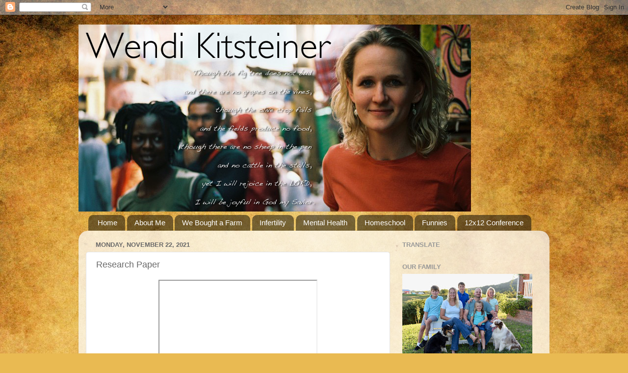

--- FILE ---
content_type: text/html; charset=UTF-8
request_url: https://flakymn.blogspot.com/2021/11/research-paper.html
body_size: 40678
content:
<!DOCTYPE html>
<html class='v2' dir='ltr' lang='en'>
<head>
<link href='https://www.blogger.com/static/v1/widgets/4128112664-css_bundle_v2.css' rel='stylesheet' type='text/css'/>
<meta content='width=1100' name='viewport'/>
<meta content='text/html; charset=UTF-8' http-equiv='Content-Type'/>
<meta content='blogger' name='generator'/>
<link href='https://flakymn.blogspot.com/favicon.ico' rel='icon' type='image/x-icon'/>
<link href='http://flakymn.blogspot.com/2021/11/research-paper.html' rel='canonical'/>
<link rel="alternate" type="application/atom+xml" title="Daily Blog - Atom" href="https://flakymn.blogspot.com/feeds/posts/default" />
<link rel="alternate" type="application/rss+xml" title="Daily Blog - RSS" href="https://flakymn.blogspot.com/feeds/posts/default?alt=rss" />
<link rel="service.post" type="application/atom+xml" title="Daily Blog - Atom" href="https://www.blogger.com/feeds/14468282/posts/default" />

<link rel="alternate" type="application/atom+xml" title="Daily Blog - Atom" href="https://flakymn.blogspot.com/feeds/181577582018755018/comments/default" />
<!--Can't find substitution for tag [blog.ieCssRetrofitLinks]-->
<link href='https://i.ytimg.com/vi/9Abf3LgpCo4/hqdefault.jpg' rel='image_src'/>
<meta content='http://flakymn.blogspot.com/2021/11/research-paper.html' property='og:url'/>
<meta content='Research Paper' property='og:title'/>
<meta content='VIDEO 1 VIDEO 2 VIDEO 3 VIDEO 4 VIDEO 5 For more information on SUMMARIZING vs. QUOTING vs. PARAPHRASING, visit THIS LINK!   It&#39;s a fantasti...' property='og:description'/>
<meta content='https://lh3.googleusercontent.com/blogger_img_proxy/AEn0k_tLda7UdCz4N1kS39zvzvqaUNGHTwAV5Fb0WgvsftTXmLaDX3TUzGwOtriqWmTwCtDSVF8FBahkoj9pz5uESbyrN32xsxw6ApQgpyGsdd57SCTrLA=w1200-h630-n-k-no-nu' property='og:image'/>
<title>Daily Blog: Research Paper</title>
<style id='page-skin-1' type='text/css'><!--
/*-----------------------------------------------
Blogger Template Style
Name:     Picture Window
Designer: Blogger
URL:      www.blogger.com
----------------------------------------------- */
/* Content
----------------------------------------------- */
body {
font: normal normal 15px Arial, Tahoma, Helvetica, FreeSans, sans-serif;
color: #686868;
background: #e9ba52 url(//themes.googleusercontent.com/image?id=0BwVBOzw_-hbMN2IwNWVhMDktYzNlYy00MGY2LWI5MTYtMTQ2ZTRkMmI3YTE1) repeat fixed top center /* Credit: mammuth (http://www.istockphoto.com/googleimages.php?id=10364914&platform=blogger) */;
}
html body .region-inner {
min-width: 0;
max-width: 100%;
width: auto;
}
.content-outer {
font-size: 90%;
}
a:link {
text-decoration:none;
color: #bf973f;
}
a:visited {
text-decoration:none;
color: #d2b779;
}
a:hover {
text-decoration:underline;
color: #ffb84d;
}
.content-outer {
background: transparent none repeat scroll top left;
-moz-border-radius: 0;
-webkit-border-radius: 0;
-goog-ms-border-radius: 0;
border-radius: 0;
-moz-box-shadow: 0 0 0 rgba(0, 0, 0, .15);
-webkit-box-shadow: 0 0 0 rgba(0, 0, 0, .15);
-goog-ms-box-shadow: 0 0 0 rgba(0, 0, 0, .15);
box-shadow: 0 0 0 rgba(0, 0, 0, .15);
margin: 20px auto;
}
.content-inner {
padding: 0;
}
/* Header
----------------------------------------------- */
.header-outer {
background: transparent none repeat-x scroll top left;
_background-image: none;
color: #ffffff;
-moz-border-radius: 0;
-webkit-border-radius: 0;
-goog-ms-border-radius: 0;
border-radius: 0;
}
.Header img, .Header #header-inner {
-moz-border-radius: 0;
-webkit-border-radius: 0;
-goog-ms-border-radius: 0;
border-radius: 0;
}
.header-inner .Header .titlewrapper,
.header-inner .Header .descriptionwrapper {
padding-left: 0;
padding-right: 0;
}
.Header h1 {
font: normal normal 36px Arial, Tahoma, Helvetica, FreeSans, sans-serif;
text-shadow: 1px 1px 3px rgba(0, 0, 0, 0.3);
}
.Header h1 a {
color: #ffffff;
}
.Header .description {
font-size: 130%;
}
/* Tabs
----------------------------------------------- */
.tabs-inner {
margin: .5em 20px 0;
padding: 0;
}
.tabs-inner .section {
margin: 0;
}
.tabs-inner .widget ul {
padding: 0;
background: transparent none repeat scroll bottom;
-moz-border-radius: 0;
-webkit-border-radius: 0;
-goog-ms-border-radius: 0;
border-radius: 0;
}
.tabs-inner .widget li {
border: none;
}
.tabs-inner .widget li a {
display: inline-block;
padding: .5em 1em;
margin-right: .25em;
color: #ffffff;
font: normal normal 15px Arial, Tahoma, Helvetica, FreeSans, sans-serif;
-moz-border-radius: 10px 10px 0 0;
-webkit-border-top-left-radius: 10px;
-webkit-border-top-right-radius: 10px;
-goog-ms-border-radius: 10px 10px 0 0;
border-radius: 10px 10px 0 0;
background: transparent url(https://resources.blogblog.com/blogblog/data/1kt/transparent/black50.png) repeat scroll top left;
border-right: 1px solid transparent;
}
.tabs-inner .widget li:first-child a {
padding-left: 1.25em;
-moz-border-radius-topleft: 10px;
-moz-border-radius-bottomleft: 0;
-webkit-border-top-left-radius: 10px;
-webkit-border-bottom-left-radius: 0;
-goog-ms-border-top-left-radius: 10px;
-goog-ms-border-bottom-left-radius: 0;
border-top-left-radius: 10px;
border-bottom-left-radius: 0;
}
.tabs-inner .widget li.selected a,
.tabs-inner .widget li a:hover {
position: relative;
z-index: 1;
background: transparent url(https://resources.blogblog.com/blogblog/data/1kt/transparent/white80.png) repeat scroll bottom;
color: #bf973f;
-moz-box-shadow: 0 0 3px rgba(0, 0, 0, .15);
-webkit-box-shadow: 0 0 3px rgba(0, 0, 0, .15);
-goog-ms-box-shadow: 0 0 3px rgba(0, 0, 0, .15);
box-shadow: 0 0 3px rgba(0, 0, 0, .15);
}
/* Headings
----------------------------------------------- */
h2 {
font: bold normal 13px Arial, Tahoma, Helvetica, FreeSans, sans-serif;
text-transform: uppercase;
color: #989898;
margin: .5em 0;
}
/* Main
----------------------------------------------- */
.main-outer {
background: transparent url(https://resources.blogblog.com/blogblog/data/1kt/transparent/white80.png) repeat scroll top left;
-moz-border-radius: 20px 20px 0 0;
-webkit-border-top-left-radius: 20px;
-webkit-border-top-right-radius: 20px;
-webkit-border-bottom-left-radius: 0;
-webkit-border-bottom-right-radius: 0;
-goog-ms-border-radius: 20px 20px 0 0;
border-radius: 20px 20px 0 0;
-moz-box-shadow: 0 1px 3px rgba(0, 0, 0, .15);
-webkit-box-shadow: 0 1px 3px rgba(0, 0, 0, .15);
-goog-ms-box-shadow: 0 1px 3px rgba(0, 0, 0, .15);
box-shadow: 0 1px 3px rgba(0, 0, 0, .15);
}
.main-inner {
padding: 15px 20px 20px;
}
.main-inner .column-center-inner {
padding: 0 0;
}
.main-inner .column-left-inner {
padding-left: 0;
}
.main-inner .column-right-inner {
padding-right: 0;
}
/* Posts
----------------------------------------------- */
h3.post-title {
margin: 0;
font: normal normal 18px Arial, Tahoma, Helvetica, FreeSans, sans-serif;
}
.comments h4 {
margin: 1em 0 0;
font: normal normal 18px Arial, Tahoma, Helvetica, FreeSans, sans-serif;
}
.date-header span {
color: #686868;
}
.post-outer {
background-color: #ffffff;
border: solid 1px #e3e3e3;
-moz-border-radius: 5px;
-webkit-border-radius: 5px;
border-radius: 5px;
-goog-ms-border-radius: 5px;
padding: 15px 20px;
margin: 0 -20px 20px;
}
.post-body {
line-height: 1.4;
font-size: 110%;
position: relative;
}
.post-header {
margin: 0 0 1.5em;
color: #a6a6a6;
line-height: 1.6;
}
.post-footer {
margin: .5em 0 0;
color: #a6a6a6;
line-height: 1.6;
}
#blog-pager {
font-size: 140%
}
#comments .comment-author {
padding-top: 1.5em;
border-top: dashed 1px #ccc;
border-top: dashed 1px rgba(128, 128, 128, .5);
background-position: 0 1.5em;
}
#comments .comment-author:first-child {
padding-top: 0;
border-top: none;
}
.avatar-image-container {
margin: .2em 0 0;
}
/* Comments
----------------------------------------------- */
.comments .comments-content .icon.blog-author {
background-repeat: no-repeat;
background-image: url([data-uri]);
}
.comments .comments-content .loadmore a {
border-top: 1px solid #ffb84d;
border-bottom: 1px solid #ffb84d;
}
.comments .continue {
border-top: 2px solid #ffb84d;
}
/* Widgets
----------------------------------------------- */
.widget ul, .widget #ArchiveList ul.flat {
padding: 0;
list-style: none;
}
.widget ul li, .widget #ArchiveList ul.flat li {
border-top: dashed 1px #ccc;
border-top: dashed 1px rgba(128, 128, 128, .5);
}
.widget ul li:first-child, .widget #ArchiveList ul.flat li:first-child {
border-top: none;
}
.widget .post-body ul {
list-style: disc;
}
.widget .post-body ul li {
border: none;
}
/* Footer
----------------------------------------------- */
.footer-outer {
color:#d3d3d3;
background: transparent url(https://resources.blogblog.com/blogblog/data/1kt/transparent/black50.png) repeat scroll top left;
-moz-border-radius: 0 0 20px 20px;
-webkit-border-top-left-radius: 0;
-webkit-border-top-right-radius: 0;
-webkit-border-bottom-left-radius: 20px;
-webkit-border-bottom-right-radius: 20px;
-goog-ms-border-radius: 0 0 20px 20px;
border-radius: 0 0 20px 20px;
-moz-box-shadow: 0 1px 3px rgba(0, 0, 0, .15);
-webkit-box-shadow: 0 1px 3px rgba(0, 0, 0, .15);
-goog-ms-box-shadow: 0 1px 3px rgba(0, 0, 0, .15);
box-shadow: 0 1px 3px rgba(0, 0, 0, .15);
}
.footer-inner {
padding: 10px 20px 20px;
}
.footer-outer a {
color: #f0d2a7;
}
.footer-outer a:visited {
color: #f0d788;
}
.footer-outer a:hover {
color: #ffb84d;
}
.footer-outer .widget h2 {
color: #b4b4b4;
}
/* Mobile
----------------------------------------------- */
html body.mobile {
height: auto;
}
html body.mobile {
min-height: 480px;
background-size: 100% auto;
}
.mobile .body-fauxcolumn-outer {
background: transparent none repeat scroll top left;
}
html .mobile .mobile-date-outer, html .mobile .blog-pager {
border-bottom: none;
background: transparent url(https://resources.blogblog.com/blogblog/data/1kt/transparent/white80.png) repeat scroll top left;
margin-bottom: 10px;
}
.mobile .date-outer {
background: transparent url(https://resources.blogblog.com/blogblog/data/1kt/transparent/white80.png) repeat scroll top left;
}
.mobile .header-outer, .mobile .main-outer,
.mobile .post-outer, .mobile .footer-outer {
-moz-border-radius: 0;
-webkit-border-radius: 0;
-goog-ms-border-radius: 0;
border-radius: 0;
}
.mobile .content-outer,
.mobile .main-outer,
.mobile .post-outer {
background: inherit;
border: none;
}
.mobile .content-outer {
font-size: 100%;
}
.mobile-link-button {
background-color: #bf973f;
}
.mobile-link-button a:link, .mobile-link-button a:visited {
color: #ffffff;
}
.mobile-index-contents {
color: #686868;
}
.mobile .tabs-inner .PageList .widget-content {
background: transparent url(https://resources.blogblog.com/blogblog/data/1kt/transparent/white80.png) repeat scroll bottom;
color: #bf973f;
}
.mobile .tabs-inner .PageList .widget-content .pagelist-arrow {
border-left: 1px solid transparent;
}

--></style>
<style id='template-skin-1' type='text/css'><!--
body {
min-width: 960px;
}
.content-outer, .content-fauxcolumn-outer, .region-inner {
min-width: 960px;
max-width: 960px;
_width: 960px;
}
.main-inner .columns {
padding-left: 0;
padding-right: 310px;
}
.main-inner .fauxcolumn-center-outer {
left: 0;
right: 310px;
/* IE6 does not respect left and right together */
_width: expression(this.parentNode.offsetWidth -
parseInt("0") -
parseInt("310px") + 'px');
}
.main-inner .fauxcolumn-left-outer {
width: 0;
}
.main-inner .fauxcolumn-right-outer {
width: 310px;
}
.main-inner .column-left-outer {
width: 0;
right: 100%;
margin-left: -0;
}
.main-inner .column-right-outer {
width: 310px;
margin-right: -310px;
}
#layout {
min-width: 0;
}
#layout .content-outer {
min-width: 0;
width: 800px;
}
#layout .region-inner {
min-width: 0;
width: auto;
}
body#layout div.add_widget {
padding: 8px;
}
body#layout div.add_widget a {
margin-left: 32px;
}
--></style>
<style>
    body {background-image:url(\/\/themes.googleusercontent.com\/image?id=0BwVBOzw_-hbMN2IwNWVhMDktYzNlYy00MGY2LWI5MTYtMTQ2ZTRkMmI3YTE1);}
    
@media (max-width: 200px) { body {background-image:url(\/\/themes.googleusercontent.com\/image?id=0BwVBOzw_-hbMN2IwNWVhMDktYzNlYy00MGY2LWI5MTYtMTQ2ZTRkMmI3YTE1&options=w200);}}
@media (max-width: 400px) and (min-width: 201px) { body {background-image:url(\/\/themes.googleusercontent.com\/image?id=0BwVBOzw_-hbMN2IwNWVhMDktYzNlYy00MGY2LWI5MTYtMTQ2ZTRkMmI3YTE1&options=w400);}}
@media (max-width: 800px) and (min-width: 401px) { body {background-image:url(\/\/themes.googleusercontent.com\/image?id=0BwVBOzw_-hbMN2IwNWVhMDktYzNlYy00MGY2LWI5MTYtMTQ2ZTRkMmI3YTE1&options=w800);}}
@media (max-width: 1200px) and (min-width: 801px) { body {background-image:url(\/\/themes.googleusercontent.com\/image?id=0BwVBOzw_-hbMN2IwNWVhMDktYzNlYy00MGY2LWI5MTYtMTQ2ZTRkMmI3YTE1&options=w1200);}}
/* Last tag covers anything over one higher than the previous max-size cap. */
@media (min-width: 1201px) { body {background-image:url(\/\/themes.googleusercontent.com\/image?id=0BwVBOzw_-hbMN2IwNWVhMDktYzNlYy00MGY2LWI5MTYtMTQ2ZTRkMmI3YTE1&options=w1600);}}
  </style>
<link href='https://www.blogger.com/dyn-css/authorization.css?targetBlogID=14468282&amp;zx=0b16621b-c1ee-44e5-ab0c-9583fe4964d9' media='none' onload='if(media!=&#39;all&#39;)media=&#39;all&#39;' rel='stylesheet'/><noscript><link href='https://www.blogger.com/dyn-css/authorization.css?targetBlogID=14468282&amp;zx=0b16621b-c1ee-44e5-ab0c-9583fe4964d9' rel='stylesheet'/></noscript>
<meta name='google-adsense-platform-account' content='ca-host-pub-1556223355139109'/>
<meta name='google-adsense-platform-domain' content='blogspot.com'/>

<!-- data-ad-client=ca-pub-3363560287717809 -->

</head>
<body class='loading variant-open'>
<div class='navbar section' id='navbar' name='Navbar'><div class='widget Navbar' data-version='1' id='Navbar1'><script type="text/javascript">
    function setAttributeOnload(object, attribute, val) {
      if(window.addEventListener) {
        window.addEventListener('load',
          function(){ object[attribute] = val; }, false);
      } else {
        window.attachEvent('onload', function(){ object[attribute] = val; });
      }
    }
  </script>
<div id="navbar-iframe-container"></div>
<script type="text/javascript" src="https://apis.google.com/js/platform.js"></script>
<script type="text/javascript">
      gapi.load("gapi.iframes:gapi.iframes.style.bubble", function() {
        if (gapi.iframes && gapi.iframes.getContext) {
          gapi.iframes.getContext().openChild({
              url: 'https://www.blogger.com/navbar/14468282?po\x3d181577582018755018\x26origin\x3dhttps://flakymn.blogspot.com',
              where: document.getElementById("navbar-iframe-container"),
              id: "navbar-iframe"
          });
        }
      });
    </script><script type="text/javascript">
(function() {
var script = document.createElement('script');
script.type = 'text/javascript';
script.src = '//pagead2.googlesyndication.com/pagead/js/google_top_exp.js';
var head = document.getElementsByTagName('head')[0];
if (head) {
head.appendChild(script);
}})();
</script>
</div></div>
<div class='body-fauxcolumns'>
<div class='fauxcolumn-outer body-fauxcolumn-outer'>
<div class='cap-top'>
<div class='cap-left'></div>
<div class='cap-right'></div>
</div>
<div class='fauxborder-left'>
<div class='fauxborder-right'></div>
<div class='fauxcolumn-inner'>
</div>
</div>
<div class='cap-bottom'>
<div class='cap-left'></div>
<div class='cap-right'></div>
</div>
</div>
</div>
<div class='content'>
<div class='content-fauxcolumns'>
<div class='fauxcolumn-outer content-fauxcolumn-outer'>
<div class='cap-top'>
<div class='cap-left'></div>
<div class='cap-right'></div>
</div>
<div class='fauxborder-left'>
<div class='fauxborder-right'></div>
<div class='fauxcolumn-inner'>
</div>
</div>
<div class='cap-bottom'>
<div class='cap-left'></div>
<div class='cap-right'></div>
</div>
</div>
</div>
<div class='content-outer'>
<div class='content-cap-top cap-top'>
<div class='cap-left'></div>
<div class='cap-right'></div>
</div>
<div class='fauxborder-left content-fauxborder-left'>
<div class='fauxborder-right content-fauxborder-right'></div>
<div class='content-inner'>
<header>
<div class='header-outer'>
<div class='header-cap-top cap-top'>
<div class='cap-left'></div>
<div class='cap-right'></div>
</div>
<div class='fauxborder-left header-fauxborder-left'>
<div class='fauxborder-right header-fauxborder-right'></div>
<div class='region-inner header-inner'>
<div class='header section' id='header' name='Header'><div class='widget Header' data-version='1' id='Header1'>
<div id='header-inner'>
<a href='https://flakymn.blogspot.com/' style='display: block'>
<img alt='Daily Blog' height='381px; ' id='Header1_headerimg' src='https://blogger.googleusercontent.com/img/b/R29vZ2xl/AVvXsEi-5bEVMAMcThjkKYXs9XU6TIVa1LtKr6xtyW6TVEEOyZpgWbgNOIFkQiFioPVr8Y9lKboOfeegDIJlCPqmKx-ps6a7PwHovumz3GORTxsUk_U3b1Tc4ARUfIcAj7eEj588FCna/s1600/Wendi_header.jpg' style='display: block' width='800px; '/>
</a>
</div>
</div></div>
</div>
</div>
<div class='header-cap-bottom cap-bottom'>
<div class='cap-left'></div>
<div class='cap-right'></div>
</div>
</div>
</header>
<div class='tabs-outer'>
<div class='tabs-cap-top cap-top'>
<div class='cap-left'></div>
<div class='cap-right'></div>
</div>
<div class='fauxborder-left tabs-fauxborder-left'>
<div class='fauxborder-right tabs-fauxborder-right'></div>
<div class='region-inner tabs-inner'>
<div class='tabs section' id='crosscol' name='Cross-Column'><div class='widget PageList' data-version='1' id='PageList1'>
<h2>Pages</h2>
<div class='widget-content'>
<ul>
<li>
<a href='http://flakymn.blogspot.com/'>Home</a>
</li>
<li>
<a href='http://flakymn.blogspot.com/p/bio-speaking.html'>About Me</a>
</li>
<li>
<a href='http://flakymn.blogspot.com/search/label/We%20bought%20a%20Farm'>We Bought a Farm</a>
</li>
<li>
<a href='http://flakymn.blogspot.com/search/label/Infertility'>Infertility</a>
</li>
<li>
<a href='https://flakymn.blogspot.com/search/label/The%20place%20we%20find%20ourselves'>Mental Health</a>
</li>
<li>
<a href='http://flakymn.blogspot.pt/search/label/homeschool'>Homeschool</a>
</li>
<li>
<a href='http://flakymn.blogspot.pt/search/label/Friday%20Funnies'>Funnies</a>
</li>
<li>
<a href='https://flakymn.blogspot.com/search/label/12x12%20Conference'>12x12 Conference</a>
</li>
</ul>
<div class='clear'></div>
</div>
</div></div>
<div class='tabs no-items section' id='crosscol-overflow' name='Cross-Column 2'></div>
</div>
</div>
<div class='tabs-cap-bottom cap-bottom'>
<div class='cap-left'></div>
<div class='cap-right'></div>
</div>
</div>
<div class='main-outer'>
<div class='main-cap-top cap-top'>
<div class='cap-left'></div>
<div class='cap-right'></div>
</div>
<div class='fauxborder-left main-fauxborder-left'>
<div class='fauxborder-right main-fauxborder-right'></div>
<div class='region-inner main-inner'>
<div class='columns fauxcolumns'>
<div class='fauxcolumn-outer fauxcolumn-center-outer'>
<div class='cap-top'>
<div class='cap-left'></div>
<div class='cap-right'></div>
</div>
<div class='fauxborder-left'>
<div class='fauxborder-right'></div>
<div class='fauxcolumn-inner'>
</div>
</div>
<div class='cap-bottom'>
<div class='cap-left'></div>
<div class='cap-right'></div>
</div>
</div>
<div class='fauxcolumn-outer fauxcolumn-left-outer'>
<div class='cap-top'>
<div class='cap-left'></div>
<div class='cap-right'></div>
</div>
<div class='fauxborder-left'>
<div class='fauxborder-right'></div>
<div class='fauxcolumn-inner'>
</div>
</div>
<div class='cap-bottom'>
<div class='cap-left'></div>
<div class='cap-right'></div>
</div>
</div>
<div class='fauxcolumn-outer fauxcolumn-right-outer'>
<div class='cap-top'>
<div class='cap-left'></div>
<div class='cap-right'></div>
</div>
<div class='fauxborder-left'>
<div class='fauxborder-right'></div>
<div class='fauxcolumn-inner'>
</div>
</div>
<div class='cap-bottom'>
<div class='cap-left'></div>
<div class='cap-right'></div>
</div>
</div>
<!-- corrects IE6 width calculation -->
<div class='columns-inner'>
<div class='column-center-outer'>
<div class='column-center-inner'>
<div class='main section' id='main' name='Main'><div class='widget Blog' data-version='1' id='Blog1'>
<div class='blog-posts hfeed'>

          <div class="date-outer">
        
<h2 class='date-header'><span>Monday, November 22, 2021</span></h2>

          <div class="date-posts">
        
<div class='post-outer'>
<div class='post hentry uncustomized-post-template' itemprop='blogPost' itemscope='itemscope' itemtype='http://schema.org/BlogPosting'>
<meta content='https://i.ytimg.com/vi/9Abf3LgpCo4/hqdefault.jpg' itemprop='image_url'/>
<meta content='14468282' itemprop='blogId'/>
<meta content='181577582018755018' itemprop='postId'/>
<a name='181577582018755018'></a>
<h3 class='post-title entry-title' itemprop='name'>
Research Paper
</h3>
<div class='post-header'>
<div class='post-header-line-1'></div>
</div>
<div class='post-body entry-content' id='post-body-181577582018755018' itemprop='description articleBody'>
<p></p><div class="separator" style="clear: both; text-align: center;"><iframe allowfullscreen="" class="BLOG_video_class" height="266" src="https://www.youtube.com/embed/9Abf3LgpCo4" width="320" youtube-src-id="9Abf3LgpCo4"></iframe></div><div class="separator" style="clear: both; text-align: center;">VIDEO 1</div><div class="separator" style="clear: both; text-align: center;"><br /></div><div class="separator" style="clear: both; text-align: center;"><iframe allowfullscreen="" class="BLOG_video_class" height="266" src="https://www.youtube.com/embed/qAk9k5S4BIg" width="320" youtube-src-id="qAk9k5S4BIg"></iframe></div><div class="separator" style="clear: both; text-align: center;">VIDEO 2</div><br /><div class="separator" style="clear: both; text-align: center;"><iframe allowfullscreen="" class="BLOG_video_class" height="266" src="https://www.youtube.com/embed/J4GCq8AQEME" width="320" youtube-src-id="J4GCq8AQEME"></iframe></div><div class="separator" style="clear: both; text-align: center;">VIDEO 3</div><div class="separator" style="clear: both; text-align: center;"><br /></div><div class="separator" style="clear: both; text-align: center;"><iframe allowfullscreen="" class="BLOG_video_class" height="266" src="https://www.youtube.com/embed/EKD55oqo1Ao" width="320" youtube-src-id="EKD55oqo1Ao"></iframe></div><div class="separator" style="clear: both; text-align: center;">VIDEO 4</div><div class="separator" style="clear: both; text-align: center;"><br /></div><div class="separator" style="clear: both; text-align: center;"><iframe allowfullscreen="" class="BLOG_video_class" height="266" src="https://www.youtube.com/embed/en_v4zmiCuI" width="320" youtube-src-id="en_v4zmiCuI"></iframe></div><div style="text-align: center;">VIDEO 5</div><div class="separator" style="clear: both; text-align: center;"><br /></div><div class="separator" style="clear: both; text-align: center;"><br /></div>For more information on SUMMARIZING vs. QUOTING vs. PARAPHRASING, visit <b><a href="https://www.hardin.k12.ky.us/userfiles/386/Classes/4322/sum,%20para,%20quo%20notes.pdf?id=3528" target="_blank">THIS LINK!</a>&nbsp;</b>It's a fantastic worksheet that you can print.&nbsp;<div><br /></div><div>Here is a sample of a WORKS CITED PAGE:</div><div><br /></div><div class="separator" style="clear: both; text-align: center;"><a href="https://blogger.googleusercontent.com/img/a/AVvXsEjYBHoFtG4pGxnfY_8NYsDqv1L3GnU6CLFvEbZ_Ha7Qqkmz74wz3Kb5ZqUnZi27G3RSSlo9v5mE-M5lXkIg9nK6IkPzDw75ziJQnX-eRkdBLvhNrkOkRsCezlgsZ41OGq7pqixOy7SDczHr6rqxJvTzE05gtbfBujJYxPCzGx_w8HAVMyHQNII=s1125" style="margin-left: 1em; margin-right: 1em;"><img border="0" data-original-height="1053" data-original-width="1125" height="375" src="https://blogger.googleusercontent.com/img/a/AVvXsEjYBHoFtG4pGxnfY_8NYsDqv1L3GnU6CLFvEbZ_Ha7Qqkmz74wz3Kb5ZqUnZi27G3RSSlo9v5mE-M5lXkIg9nK6IkPzDw75ziJQnX-eRkdBLvhNrkOkRsCezlgsZ41OGq7pqixOy7SDczHr6rqxJvTzE05gtbfBujJYxPCzGx_w8HAVMyHQNII=w400-h375" width="400" /></a></div><br /><div><br /><div class="separator" style="clear: both; text-align: center;"><br /></div><br />&nbsp;<p></p></div>
<div style='clear: both;'></div>
</div>
<div class='post-footer'>
<div class='post-footer-line post-footer-line-1'>
<span class='post-author vcard'>
</span>
<span class='post-timestamp'>
at
<meta content='http://flakymn.blogspot.com/2021/11/research-paper.html' itemprop='url'/>
<a class='timestamp-link' href='https://flakymn.blogspot.com/2021/11/research-paper.html' rel='bookmark' title='permanent link'><abbr class='published' itemprop='datePublished' title='2021-11-22T14:05:00-06:00'>2:05 PM</abbr></a>
</span>
<span class='post-comment-link'>
</span>
<span class='post-icons'>
<span class='item-control blog-admin pid-205387103'>
<a href='https://www.blogger.com/post-edit.g?blogID=14468282&postID=181577582018755018&from=pencil' title='Edit Post'>
<img alt='' class='icon-action' height='18' src='https://resources.blogblog.com/img/icon18_edit_allbkg.gif' width='18'/>
</a>
</span>
</span>
<div class='post-share-buttons goog-inline-block'>
<a class='goog-inline-block share-button sb-email' href='https://www.blogger.com/share-post.g?blogID=14468282&postID=181577582018755018&target=email' target='_blank' title='Email This'><span class='share-button-link-text'>Email This</span></a><a class='goog-inline-block share-button sb-blog' href='https://www.blogger.com/share-post.g?blogID=14468282&postID=181577582018755018&target=blog' onclick='window.open(this.href, "_blank", "height=270,width=475"); return false;' target='_blank' title='BlogThis!'><span class='share-button-link-text'>BlogThis!</span></a><a class='goog-inline-block share-button sb-twitter' href='https://www.blogger.com/share-post.g?blogID=14468282&postID=181577582018755018&target=twitter' target='_blank' title='Share to X'><span class='share-button-link-text'>Share to X</span></a><a class='goog-inline-block share-button sb-facebook' href='https://www.blogger.com/share-post.g?blogID=14468282&postID=181577582018755018&target=facebook' onclick='window.open(this.href, "_blank", "height=430,width=640"); return false;' target='_blank' title='Share to Facebook'><span class='share-button-link-text'>Share to Facebook</span></a><a class='goog-inline-block share-button sb-pinterest' href='https://www.blogger.com/share-post.g?blogID=14468282&postID=181577582018755018&target=pinterest' target='_blank' title='Share to Pinterest'><span class='share-button-link-text'>Share to Pinterest</span></a>
</div>
</div>
<div class='post-footer-line post-footer-line-2'>
<span class='post-labels'>
</span>
</div>
<div class='post-footer-line post-footer-line-3'>
<span class='post-location'>
</span>
</div>
</div>
</div>
<div class='comments' id='comments'>
<a name='comments'></a>
<h4>No comments:</h4>
<div id='Blog1_comments-block-wrapper'>
<dl class='avatar-comment-indent' id='comments-block'>
</dl>
</div>
<p class='comment-footer'>
<a href='https://www.blogger.com/comment/fullpage/post/14468282/181577582018755018' onclick=''>Post a Comment</a>
</p>
</div>
</div>

        </div></div>
      
</div>
<div class='blog-pager' id='blog-pager'>
<span id='blog-pager-newer-link'>
<a class='blog-pager-newer-link' href='https://flakymn.blogspot.com/2021/11/pancake-breakfast-fundraiser.html' id='Blog1_blog-pager-newer-link' title='Newer Post'>Newer Post</a>
</span>
<span id='blog-pager-older-link'>
<a class='blog-pager-older-link' href='https://flakymn.blogspot.com/2021/11/housewarming-for-uncle-ed-and-aunt-jan.html' id='Blog1_blog-pager-older-link' title='Older Post'>Older Post</a>
</span>
<a class='home-link' href='https://flakymn.blogspot.com/'>Home</a>
</div>
<div class='clear'></div>
<div class='post-feeds'>
<div class='feed-links'>
Subscribe to:
<a class='feed-link' href='https://flakymn.blogspot.com/feeds/181577582018755018/comments/default' target='_blank' type='application/atom+xml'>Post Comments (Atom)</a>
</div>
</div>
</div><div class='widget PopularPosts' data-version='1' id='PopularPosts1'>
<h2>Popular Posts</h2>
<div class='widget-content popular-posts'>
<ul>
<li>
<a href='https://flakymn.blogspot.com/2016/08/review-ctcmath.html'>Review: CTCMath</a>
</li>
<li>
<a href='https://flakymn.blogspot.com/2018/05/urgent-prayer-request.html'>Urgent Prayer Request</a>
</li>
<li>
<a href='https://flakymn.blogspot.com/2019/02/review-ixl-learning.html'>Review: IXL Learning</a>
</li>
<li>
<a href='https://flakymn.blogspot.com/2008/05/introducing-isaac-john.html'>Introducing Isaac John</a>
</li>
<li>
<a href='https://flakymn.blogspot.com/2018/09/girl-wash-your-face-controversy-how-i.html'>Girl, Wash Your Face Controversy: How I see it</a>
</li>
<li>
<a href='https://flakymn.blogspot.com/2014/10/plumb-i-want-you-here.html'>Plumb "I want you here"</a>
</li>
<li>
<a href='https://flakymn.blogspot.com/2014/11/big-blog-changes.html'>Big Blog Changes</a>
</li>
<li>
<a href='https://flakymn.blogspot.com/2014/04/faces-of-infertility-casey-jordan.html'>Faces of Infertility: Casey & Jordan</a>
</li>
<li>
<a href='https://flakymn.blogspot.com/2014/11/we-bought-farm-it-is-official.html'>We Bought a Farm: It is Official!</a>
</li>
<li>
<a href='https://flakymn.blogspot.com/2009/01/ivfs-moral-dilemma.html'>IVF's Moral Dilemma</a>
</li>
</ul>
<div class='clear'></div>
</div>
</div></div>
</div>
</div>
<div class='column-left-outer'>
<div class='column-left-inner'>
<aside>
</aside>
</div>
</div>
<div class='column-right-outer'>
<div class='column-right-inner'>
<aside>
<div class='sidebar section' id='sidebar-right-1'><div class='widget Translate' data-version='1' id='Translate1'>
<h2 class='title'>Translate</h2>
<div id='google_translate_element'></div>
<script>
    function googleTranslateElementInit() {
      new google.translate.TranslateElement({
        pageLanguage: 'en',
        autoDisplay: 'true',
        layout: google.translate.TranslateElement.InlineLayout.SIMPLE
      }, 'google_translate_element');
    }
  </script>
<script src='//translate.google.com/translate_a/element.js?cb=googleTranslateElementInit'></script>
<div class='clear'></div>
</div><div class='widget Image' data-version='1' id='Image29'>
<h2>Our family</h2>
<div class='widget-content'>
<img alt='Our family' height='177' id='Image29_img' src='https://blogger.googleusercontent.com/img/b/R29vZ2xl/AVvXsEgEXiuCF3Q0WfKEIrQTLu0MfJ7jR2nnJICHTsgqDvM8R0uzpUCI16dcsM0nWUUiEmW_qXCFcO-_mz_kYHCR1Q9CH6SxSZnDb_zF2UMQuYTqWoZI2XN60iG7A92L0iT0wcNo2vdg7g/s265/DSC_4108.jpg' width='265'/>
<br/>
</div>
<div class='clear'></div>
</div><div class='widget Image' data-version='1' id='Image128'>
<div class='widget-content'>
<img alt='' height='177' id='Image128_img' src='https://blogger.googleusercontent.com/img/b/R29vZ2xl/AVvXsEi2VNptxanasGfLz1AmkZfpYDX69ruqMuVsolXn1gEAT34-LGxWop3ZxgQK9Eta8mnl6UPH9jiQzFx02OCyZJY3rpKgPJ-cD3lSdn0uS_kyAY83NwebAtyGnNzkQLFc5tKV2043Uw/s265/DSC_4206.jpg' width='265'/>
<br/>
<span class='caption'>The Fab Four</span>
</div>
<div class='clear'></div>
</div><div class='widget Image' data-version='1' id='Image125'>
<h2>Visit everyday for all things infertility, adoption, parenthood, homeschool, and ... farming?</h2>
<div class='widget-content'>
<img alt='Visit everyday for all things infertility, adoption, parenthood, homeschool, and ... farming?' height='331' id='Image125_img' src='https://blogger.googleusercontent.com/img/b/R29vZ2xl/AVvXsEhFzc4E2Abrbx0RRuMtjKfYTRIwDwubrqR_F8wIs1o9ZvJDMb461eHESpHiti1UiwakYOW_AET-jQsTuL4epw_p9RdUJUk-zM68RYCO5KBzvr4NJ3VncFmBrI56_nrrK1Q9Ey8P/s1600/from+Kristin.jpg' width='265'/>
<br/>
</div>
<div class='clear'></div>
</div><div class='widget Image' data-version='1' id='Image42'>
<h2>From infertility to motherhood ...</h2>
<div class='widget-content'>
<img alt='From infertility to motherhood ...' height='373' id='Image42_img' src='https://blogger.googleusercontent.com/img/b/R29vZ2xl/AVvXsEiU2J9e93ugmMGWKkBnPpnqeocBCAFgd-SUVKETEdE7MFzjg43gBLKkSS_u4r-EOX10XmwWjalbjaNpv5ejC3NaEvA3oA92Z9JKVuR4J8-JXI8n5Nlr5TClDzLzfwFJKZV5OLp0/s1600-r/Wendi+headshot.jpg' width='265'/>
<br/>
</div>
<div class='clear'></div>
</div><div class='widget HTML' data-version='1' id='HTML3'>
<h2 class='title'>Counter</h2>
<div class='widget-content'>
<div id="sfcdfb895kxrrgtgzwhcbqqyzge19k8m8tm"></div><script type="text/javascript" src="https://counter4.optistats.ovh/private/counter.js?c=dfb895kxrrgtgzwhcbqqyzge19k8m8tm&down=async" async></script><br /><a href="https://www.freecounterstat.com">free web counters</a><noscript><a href="https://www.freecounterstat.com" title="free web counters"><img src="https://counter4.optistats.ovh/private/freecounterstat.php?c=dfb895kxrrgtgzwhcbqqyzge19k8m8tm" border="0" title="free web counters" alt="free web counters" /></a></noscript>
</div>
<div class='clear'></div>
</div><div class='widget Text' data-version='1' id='Text1'>
<div class='widget-content'>
<a href="http://flakymn.blogspot.com/2010/12/believing-in-christ.html"><b><i><span =""  style="color:#330033;">Faith.</span></i></b></a><div><a href="http://flakymn.blogspot.com/2015/06/our-story-in-pictures.html"><b><i><span =""  style="color:#330033;">Family.</span></i></b></a></div><div><a href="http://flakymn.blogspot.com/2014/11/we-bought-farm-it-is-official.html"><b><i><span =""  style="color:black;">Farming. </span></i></b></a></div><div><b><i><a href="http://flakymn.blogspot.com/p/bio-speaking.html">Any questions?</a></i></b></div><div><b><br /></b></div><div><b>P.S. If you'd like to read the "infertility only" section of my blog, please <a href="http://flakymn.blogspot.com/search/label/Infertility">click here.</a> This allows you to utilize my infertility resources without all the parenting stuff!</b></div>
</div>
<div class='clear'></div>
</div><div class='widget Followers' data-version='1' id='Followers1'>
<div class='widget-content'>
<div id='Followers1-wrapper'>
<div style='margin-right:2px;'>
<div><script type="text/javascript" src="https://apis.google.com/js/platform.js"></script>
<div id="followers-iframe-container"></div>
<script type="text/javascript">
    window.followersIframe = null;
    function followersIframeOpen(url) {
      gapi.load("gapi.iframes", function() {
        if (gapi.iframes && gapi.iframes.getContext) {
          window.followersIframe = gapi.iframes.getContext().openChild({
            url: url,
            where: document.getElementById("followers-iframe-container"),
            messageHandlersFilter: gapi.iframes.CROSS_ORIGIN_IFRAMES_FILTER,
            messageHandlers: {
              '_ready': function(obj) {
                window.followersIframe.getIframeEl().height = obj.height;
              },
              'reset': function() {
                window.followersIframe.close();
                followersIframeOpen("https://www.blogger.com/followers/frame/14468282?colors\x3dCgt0cmFuc3BhcmVudBILdHJhbnNwYXJlbnQaByM2ODY4NjgiByNiZjk3M2YqC3RyYW5zcGFyZW50MgcjOTg5ODk4OgcjNjg2ODY4QgcjYmY5NzNmSgcjMDAwMDAwUgcjYmY5NzNmWgt0cmFuc3BhcmVudA%3D%3D\x26pageSize\x3d21\x26hl\x3den\x26origin\x3dhttps://flakymn.blogspot.com");
              },
              'open': function(url) {
                window.followersIframe.close();
                followersIframeOpen(url);
              }
            }
          });
        }
      });
    }
    followersIframeOpen("https://www.blogger.com/followers/frame/14468282?colors\x3dCgt0cmFuc3BhcmVudBILdHJhbnNwYXJlbnQaByM2ODY4NjgiByNiZjk3M2YqC3RyYW5zcGFyZW50MgcjOTg5ODk4OgcjNjg2ODY4QgcjYmY5NzNmSgcjMDAwMDAwUgcjYmY5NzNmWgt0cmFuc3BhcmVudA%3D%3D\x26pageSize\x3d21\x26hl\x3den\x26origin\x3dhttps://flakymn.blogspot.com");
  </script></div>
</div>
</div>
<div class='clear'></div>
</div>
</div><div class='widget LinkList' data-version='1' id='LinkList1'>
<h2>Places We've Visited</h2>
<div class='widget-content'>
<ul>
<li><a href='http://'>2003 England</a></li>
<li><a href='http://flakymn.blogspot.com/2005/11/washington-dc.html'>2005 Washington D.C.</a></li>
<li><a href='http://flakymn.blogspot.com/search/label/Nigeria'>2007 Nigeria </a></li>
<li><a href='http://flakymn.blogspot.com/search/label/South%20Africa'>2007 South Africa </a></li>
<li><a href='http://flakymn.blogspot.com/2008/10/arches-national-park.html'>2008 Arches National Park</a></li>
<li><a href='http://flakymn.blogspot.com/search/label/istanbul'>2010 Istanbul</a></li>
<li><a href='http://flakymn.blogspot.com/2010/12/izmir-day-iii-ephesus.html'>2010 Izmir</a></li>
<li><a href='http://flakymn.blogspot.com/search/label/Turkey'>2010-2012 Adana, Turkey</a></li>
<li><a href='http://flakymn.blogspot.com/search/label/Azores'>2010-2012 Azores, Portugal </a></li>
<li><a href='http://flakymn.blogspot.com/search/label/cappadocia'>2010-2012 Cappadocia</a></li>
<li><a href='http://flakymn.blogspot.com/2011/04/antioch-trip.html'>2011 Antioch</a></li>
<li><a href='http://flakymn.blogspot.com/search/label/germany'>2011 Germany</a></li>
<li><a href='http://flakymn.blogspot.com/2011/12/look-back-at-greece.html'>2011 Greece</a></li>
<li><a href='http://flakymn.blogspot.com/2011/04/joshua-tree-national-park.html'>2011 Joshua Tree National Park</a></li>
<li><a href='http://flakymn.blogspot.com/2011/11/austria-simply-amazing.html'>2011 Salzburg, Austria</a></li>
<li><a href='http://flakymn.blogspot.com/search/label/spain'>2011 Spain</a></li>
<li><a href='http://flakymn.blogspot.com/2011/05/stonehenge-good-bye-again.html'>2011 Stonehenge</a></li>
<li><a href='http://flakymn.blogspot.com/2011/03/wendi-drives-to-tarsus.html'>2011 Tarsus</a></li>
<li><a href='http://flakymn.blogspot.com/2011/07/trier-again.html'>2011 Trier, Germany</a></li>
<li><a href='https://flakymn.blogspot.com/2014/08/azores.html'>2012-2014 Terceira Island, Azores</a></li>
<li><a href='http://flakymn.blogspot.com/2014/04/vacation-to-island-of-sao-miguel.html'>2014 Sao Miguel Island</a></li>
<li><a href='https://flakymn.blogspot.com/2017/10/we-bought-farm-camping-weekend.html'>2017 Congaree National Park</a></li>
</ul>
<div class='clear'></div>
</div>
</div><div class='widget LinkList' data-version='1' id='LinkList2'>
<h2>Our life by the year</h2>
<div class='widget-content'>
<ul>
<li><a href='http://flakymn.blogspot.com/2009/01/highlights-of-2008.html'>2008 in pictures</a></li>
<li><a href='http://flakymn.blogspot.com/2010/01/2009-in-review.html'>2009 in pictures</a></li>
<li><a href='http://flakymn.blogspot.com/2011/01/2010-in-pictures.html'>2010 in pictures</a></li>
<li><a href='http://flakymn.blogspot.com/2012/01/2011-in-pictures.html'>2011 in pictures</a></li>
<li><a href='http://flakymn.blogspot.com/2013/06/2012-in-pictures.html'>2012 in pictures</a></li>
<li><a href='http://flakymn.blogspot.pt/2013/12/2013-in-pictures.html'>2013 in pictures</a></li>
<li><a href='http://www.flakymn.blogspot.pt/2015/03/2014-in-pictures.html'>2014 in pictures</a></li>
<li><a href='http://flakymn.blogspot.com/2016/02/2015-in-review.html'>2015 in pictures</a></li>
</ul>
<div class='clear'></div>
</div>
</div><div class='widget BlogSearch' data-version='1' id='BlogSearch1'>
<h2 class='title'><b>Search This Blog</b></h2>
<div class='widget-content'>
<div id='BlogSearch1_form'>
<form action='https://flakymn.blogspot.com/search' class='gsc-search-box' target='_top'>
<table cellpadding='0' cellspacing='0' class='gsc-search-box'>
<tbody>
<tr>
<td class='gsc-input'>
<input autocomplete='off' class='gsc-input' name='q' size='10' title='search' type='text' value=''/>
</td>
<td class='gsc-search-button'>
<input class='gsc-search-button' title='search' type='submit' value='Search'/>
</td>
</tr>
</tbody>
</table>
</form>
</div>
</div>
<div class='clear'></div>
</div><div class='widget LinkList' data-version='1' id='LinkList3'>
<h2><b>Old Entries of Note</b></h2>
<div class='widget-content'>
<ul>
<li><a href='http://flakymn.blogspot.pt/2014/01/adopted-into-my-heart.html'>Adopted into my heart</a></li>
<li><a href='http://flakymn.blogspot.com/2015/03/articles-for-my-daughter.html'>Articles for my daughter</a></li>
<li><a href='http://flakymn.blogspot.com/2015/12/articles-for-my-son.html'>Articles for my son</a></li>
<li><a href='http://flakymn.blogspot.pt/2009/04/dogs-and-babies.html'>Dogs & Babies</a></li>
<li><a href='https://flakymn.blogspot.com/2020/04/we-bought-farm-farm-flowers.html'>Flowers of the Bauernhof</a></li>
<li><a href='http://flakymn.blogspot.com/2012/06/flying-with-little-kids.html'>Flying with little kids</a></li>
<li><a href='http://flakymn.blogspot.com/2013/11/homeschooling-q-a.html'>Homeschooling Q & A</a></li>
<li><a href='http://flakymn.blogspot.com/2009/01/how-i-became-writer.html'>How I became a writer</a></li>
<li><a href='http://wendiinfertility.blogspot.com/2015/08/infertility-in-media.html'>Infertility in the media</a></li>
<li><a href='http://flakymn.blogspot.pt/2010/06/moving-with-little-tykes.html'>Kids and moving</a></li>
<li><a href='http://flakymn.blogspot.pt/2014/01/why-my-kids-wont-be-on-technology-in.html'>Kids and technology in public</a></li>
<li><a href='http://flakymn.blogspot.com/2015/05/lego-curriculum.html'>Lego Curriculum & Activities</a></li>
<li><a href='http://flakymn.blogspot.com/2015/05/letter-of-week.html'>Letter of the Week</a></li>
<li><a href='http://flakymn.blogspot.pt/2012/11/turkish-culture.html'>Life in Turkey</a></li>
<li><a href='http://flakymn.blogspot.com/2011/08/incirlik-afb-painting-picture.html'>Life on Incirlik</a></li>
<li><a href='http://flakymn.blogspot.com/2008/03/tall-girl.html'>My Life as a Tall Girl</a></li>
<li><a href='http://flakymn.blogspot.de/2011/04/my-sleep-bible.html'>My Sleep Bible</a></li>
<li><a href='http://flakymn.blogspot.pt/2010/02/necessary-baby-items.html'>Necessary baby items</a></li>
<li><a href='http://flakymn.blogspot.pt/2013/10/blog-reader-question-discipline.html'>Our discipline system</a></li>
<li><a href='http://flakymn.blogspot.pt/2014/03/potty-training.html'>Potty-training</a></li>
<li><a href='http://flakymn.blogspot.com/2010/10/states-and-countries-weve-visited.html'>States & Countries We've Visited</a></li>
<li><a href='http://flakymn.blogspot.com/2007/06/shopping-guide-for-not-so-vertically.html'>Tall Girl's Shopping Guide</a></li>
<li><a href='http://flakymn.blogspot.com/2014/03/technology-and-kiddos.html'>Technology and Kids</a></li>
<li><a href='http://flakymn.blogspot.com/2014/06/the-slow-life.html'>The Slow Life</a></li>
<li><a href='http://flakymn.blogspot.com/2012/05/world-according-to-scrubs.html'>The world according to Scrubs</a></li>
<li><a href='http://flakymn.blogspot.com/2009/11/shortcuts.html'>Time Saving Shortcuts from Readers</a></li>
<li><a href='http://flakymn.blogspot.pt/2014/02/six-words.html'>What to say to kids about sports</a></li>
</ul>
<div class='clear'></div>
</div>
</div><div class='widget Image' data-version='1' id='Image7'>
<h2>Beginnings -- June 20, 1998</h2>
<div class='widget-content'>
<img alt='Beginnings -- June 20, 1998' height='220' id='Image7_img' src='//photos1.blogger.com/blogger2/1210/1766/220/gse_multipart7000.jpg' width='137'/>
<br/>
</div>
<div class='clear'></div>
</div><div class='widget Image' data-version='1' id='Image2'>
<h2>Our homes: Kentucky (1995-2003)</h2>
<div class='widget-content'>
<img alt='Our homes: Kentucky (1995-2003)' height='175' id='Image2_img' src='//photos1.blogger.com/blogger2/1210/1766/220/gse_multipart6999.jpg' width='220'/>
<br/>
</div>
<div class='clear'></div>
</div><div class='widget Image' data-version='1' id='Image1'>
<h2>Our homes: Minnesota (2003-2007)</h2>
<div class='widget-content'>
<img alt='Our homes: Minnesota (2003-2007)' height='165' id='Image1_img' src='//photos1.blogger.com/blogger2/1210/1766/220/gse_multipart7007.jpg' width='220'/>
<br/>
</div>
<div class='clear'></div>
</div><div class='widget Image' data-version='1' id='Image5'>
<h2>Our homes: Eglin AFB (2007-2010)</h2>
<div class='widget-content'>
<img alt='Our homes: Eglin AFB (2007-2010)' height='165' id='Image5_img' src='//photos1.blogger.com/x/blogger2/1210/1766/220/z/476707/gse_multipart5275.jpg' width='220'/>
<br/>
</div>
<div class='clear'></div>
</div><div class='widget Image' data-version='1' id='Image17'>
<h2>Our homes: Turkey (2010-2012)</h2>
<div class='widget-content'>
<img alt='Our homes: Turkey (2010-2012)' height='147' id='Image17_img' src='https://blogger.googleusercontent.com/img/b/R29vZ2xl/AVvXsEjUrqI539uXyg-m4obY3uAJGAle8iG6EBZ9eqWbylxw6o02W8CwmJRFVOilclaaBbwH43PiukV6_OgCHWfQbe5rNZ44oRN5Ygp09T4k58B0WHJnBVaphdu2u9WLo1SIE681LKob4A/s220/IMG_0514.JPG' width='220'/>
<br/>
</div>
<div class='clear'></div>
</div><div class='widget Image' data-version='1' id='Image22'>
<h2>Our homes: Azores (2012-2014)</h2>
<div class='widget-content'>
<img alt='Our homes: Azores (2012-2014)' height='178' id='Image22_img' src='https://blogger.googleusercontent.com/img/b/R29vZ2xl/AVvXsEi5YEv8L9hUSpKTFYiuFvdVVYjPVv-wdVW1o4ibFmCOz-VxZIC6d3yibys7o2lJ_XJSeCXPG4DuXjczoYagwdlarB2j2VjNnl_uPwGgXnMXC13H7j-CPpd-tlDruxmxzSyvFzTJ3Q/s1600/DSC_1187.JPG' width='265'/>
<br/>
</div>
<div class='clear'></div>
</div><div class='widget Image' data-version='1' id='Image127'>
<h2>The Farm: Tennessee (2015-The end)</h2>
<div class='widget-content'>
<img alt='The Farm: Tennessee (2015-The end)' height='149' id='Image127_img' src='https://blogger.googleusercontent.com/img/b/R29vZ2xl/AVvXsEi__tIGw3SXyiAVhzspNh1FEaox1bDLkUnetuAhM54dqnSN-D7PhvM1Et6pFxZCgfXD6iySB5PJGlASWdCEUtV8_WmXBNCnfoWlmhwvq3gG_O0dLzL1T8e-ELiQyz-veHBNizVS/s1600/image1+2.JPG' width='265'/>
<br/>
</div>
<div class='clear'></div>
</div><div class='widget Image' data-version='1' id='Image24'>
<h2>Dog makes 3!</h2>
<div class='widget-content'>
<img alt='Dog makes 3!' height='165' id='Image24_img' src='https://blogger.googleusercontent.com/img/b/R29vZ2xl/AVvXsEi2gB-LWpMGuZVbZ9dKyZ9W2eIIGOUC8auwFg05yHWh9GuQQXmizE2pkGbht4cUf-xVDdIrEl0lsQzn0W8FO-KOj1nouk-MgdAqwAYgTMhW0AIaDGTLv2VmUuDx211LIMX0PALfng/s220/S6300458.JPG' width='220'/>
<br/>
</div>
<div class='clear'></div>
</div><div class='widget Image' data-version='1' id='Image63'>
<h2>Isaac makes 4!</h2>
<div class='widget-content'>
<img alt='Isaac makes 4!' height='147' id='Image63_img' src='//2.bp.blogspot.com/_3jzhVakvpV8/SERcIvopKpI/AAAAAAAAEb0/zY6kvZHAS8Y/S220/beach+day.jpg' width='220'/>
<br/>
</div>
<div class='clear'></div>
</div><div class='widget Image' data-version='1' id='Image108'>
<h2>Elijah makes 5!</h2>
<div class='widget-content'>
<img alt='Elijah makes 5!' height='147' id='Image108_img' src='https://blogger.googleusercontent.com/img/b/R29vZ2xl/AVvXsEgPsqnMCBuQ2yWGmn71V5ExRtB0n7m_-L8iJkS9-n-fi0c8dLbo_0BdQx4BbDcrsK2oLwpClcdrqpDdXlDWYryXFz_RphGx16D5HLVmkLz94lDrZ3rHAe9QT09D9Sp63ohFUovR/s220/IMG_7423.JPG' width='220'/>
<br/>
</div>
<div class='clear'></div>
</div><div class='widget Image' data-version='1' id='Image4'>
<h2>Abigail makes 6!</h2>
<div class='widget-content'>
<img alt='Abigail makes 6!' height='176' id='Image4_img' src='https://blogger.googleusercontent.com/img/b/R29vZ2xl/AVvXsEjGchw5ijyHFetshMgPHbFofU7jhfJjul2BbpyYy96uuXE3zT-ixvS3kUC04sZneCo6T443o9WpFHRs_PKGFeEqcK0MOoc8CMDIbGbzj-o0knmuBxA1zUTTOaz3pvWC9ERObt-w4w/s1600/linda2.jpg' width='265'/>
<br/>
</div>
<div class='clear'></div>
</div><div class='widget Image' data-version='1' id='Image12'>
<h2>Hannah makes 7!</h2>
<div class='widget-content'>
<img alt='Hannah makes 7!' height='176' id='Image12_img' src='https://blogger.googleusercontent.com/img/b/R29vZ2xl/AVvXsEh2gFsSUn9Jiv24iW7kJi8PT3FWIPXko1kp4Z566ZOuOJw-RjCHzHOxftcoN-ij_OmD2HFlfD_Ffx4g-EoSZ5tkykgHunRCHilCEzqb4UqPJUQLw2um2FsZuZ5y1BQ9Oc93EjQOfQ/s1600/DSC_0241.JPG' width='265'/>
<br/>
</div>
<div class='clear'></div>
</div><div class='widget HTML' data-version='1' id='HTML6'>
<div class='widget-content'>
<script src="//www.google-analytics.com/urchin.js" type="text/javascript">
</script>
<script type="text/javascript">
_uacct = "UA-3587236-1";
urchinTracker();
</script>
</div>
<div class='clear'></div>
</div><div class='widget Image' data-version='1' id='Image27'>
<h2>My first "kid"</h2>
<div class='widget-content'>
<img alt='My first "kid"' height='112' id='Image27_img' src='https://blogger.googleusercontent.com/img/b/R29vZ2xl/AVvXsEg_K_4ZpmE90Vdcc5JzmpHdDEprvnZJZod3PrJtzPZ3WIHs3rCnuYsnGt5g2P63eCHHUGeZQAGgg-oW2ie7awoBx8KpZm0QqicuU2TdoWJobbeociJoTVuzO0m7MMM7yU7sBpKPVg/s220/100_4901.JPG' width='150'/>
<br/>
</div>
<div class='clear'></div>
</div><div class='widget Image' data-version='1' id='Image75'>
<h2>Miracle #1</h2>
<div class='widget-content'>
<img alt='Miracle #1' height='220' id='Image75_img' src='https://blogger.googleusercontent.com/img/b/R29vZ2xl/AVvXsEiYJoVWHTSpjmGHv_h7sx_8vR0Qb3e26BiOI6OUj0JzvuqVNNIkMEMFfidA6-cRwIv0ZJPZa7wVaZJAXgAJNuWU_flsbiUOiCquooyW-oqsescgJWN3G6e5z2BKw4n2FkgRX4GCZg/s220/shower.jpg' width='146'/>
<br/>
</div>
<div class='clear'></div>
</div><div class='widget Image' data-version='1' id='Image100'>
<h2>Miracle #2</h2>
<div class='widget-content'>
<img alt='Miracle #2' height='146' id='Image100_img' src='https://blogger.googleusercontent.com/img/b/R29vZ2xl/AVvXsEjT30puEmME5XRdriikSwBzIdeuv-3KeW6XdaJg94b1N5LNjN4m2tu7L4-8UCvPdWyvpAsHTIE5TA-0lP2Y-qqws130F61f4GdHKKKsOoQMt2NJXTGCwNUEglOO1hIuukXwWkG0Fw/s220/DSC_0498.JPG' width='220'/>
<br/>
</div>
<div class='clear'></div>
</div><div class='widget Image' data-version='1' id='Image37'>
<h2>Miracle #3</h2>
<div class='widget-content'>
<img alt='Miracle #3' height='226' id='Image37_img' src='https://blogger.googleusercontent.com/img/b/R29vZ2xl/AVvXsEhnFQxXiGdNWxEkjGuPcytLsXOW98j0MQWOB_YsrlgTGhQ9cPFkTLfP3HSlJtttw1g-KIQlVX04U5pGt21mlXBCRyU0su4jG5RXurmookH_j_Od_WLbPgNHmGugdaik6LrqoV06oQ/s300/4.jpg' width='150'/>
<br/>
</div>
<div class='clear'></div>
</div><div class='widget Image' data-version='1' id='Image72'>
<h2>Miracle #4</h2>
<div class='widget-content'>
<img alt='Miracle #4' height='265' id='Image72_img' src='https://blogger.googleusercontent.com/img/b/R29vZ2xl/AVvXsEj2cTszfjXFia_y5nU0C4j5HyXnukFCb0_Bzgig-thQKNm2wF_w5caG9tnJe4hLBF0waqy3tatcKRKJ-camNoYav_N9UH2qjB6jLYjjGCLFOQweK3iVIuc3hZM37B5gP6dm-wDyXw/s1600/%257B61951cf1-66eb-40ef-ad5d-58969642de8c%257D_7.jpg' width='189'/>
<br/>
</div>
<div class='clear'></div>
</div><div class='widget HTML' data-version='1' id='HTML1'>
<div class='widget-content'>
<a href="http://www.TickerFactory.com/">
<img border="0" src="https://lh3.googleusercontent.com/blogger_img_proxy/AEn0k_v1CbR56W--oMcWT-80sxcQScltykgL2RJ_MgrxqxAAk4647M0By0sLDhygBpkcYPJcuuIvcwXqp-l7oVnoTKECQvzb0TVshYjORRD3CmwnJdYQFxnc-_dqdSv6hqqwycUZCtCKukHdKhxeocAorDL8YYbikGaFjydg5Es=s0-d"></a>
</div>
<div class='clear'></div>
</div><div class='widget Image' data-version='1' id='Image64'>
<h2>Isaac (birth)</h2>
<div class='widget-content'>
<a href='http://flakymn.blogspot.com/2008/05/introducing-isaac-john.html'>
<img alt='Isaac (birth)' height='165' id='Image64_img' src='https://blogger.googleusercontent.com/img/b/R29vZ2xl/AVvXsEjwhPSN-IxfbQeQsbr5KwcEfBkhw0uFpr9GUqZH1rWsVPE5oLF0tG9voKw3-tzhbvIH54vuXthm7Cf0mu667YPaAZrSN_JOCUj1AhF4412vcSNzF2tGWi9xhOHO3vI1r14eW_m0xw/s220/IMG_4281.JPG' width='220'/>
</a>
<br/>
</div>
<div class='clear'></div>
</div><div class='widget Image' data-version='1' id='Image32'>
<h2>Isaac (one month)</h2>
<div class='widget-content'>
<a href='http://flakymn.blogspot.com/2008/06/babies-grampas-and-doggies.html'>
<img alt='Isaac (one month)' height='147' id='Image32_img' src='//3.bp.blogspot.com/_3jzhVakvpV8/SEgGOGRIQZI/AAAAAAAAEf8/hBIISm1JwqU/S220/Kendra+132.jpg' width='220'/>
</a>
<br/>
</div>
<div class='clear'></div>
</div><div class='widget Image' data-version='1' id='Image74'>
<h2>Isaac (two months)</h2>
<div class='widget-content'>
<a href='http://flakymn.blogspot.com/2008/07/two-months-old.html'>
<img alt='Isaac (two months)' height='165' id='Image74_img' src='//4.bp.blogspot.com/_3jzhVakvpV8/SHdhvIteNOI/AAAAAAAAEug/TSg59KESJJg/S220/keith+and+ad+003.jpg' width='220'/>
</a>
<br/>
</div>
<div class='clear'></div>
</div><div class='widget Image' data-version='1' id='Image78'>
<h2>Isaac (three months)</h2>
<div class='widget-content'>
<a href='http://flakymn.blogspot.com/2008/08/one-of-my-favorite-days.html'>
<img alt='Isaac (three months)' height='146' id='Image78_img' src='//4.bp.blogspot.com/_3jzhVakvpV8/SKQltGNRZiI/AAAAAAAAFEo/dPWbBhXpFoA/S220/Isaac+052.JPG' width='220'/>
</a>
<br/>
</div>
<div class='clear'></div>
</div><div class='widget Image' data-version='1' id='Image8'>
<h2>Isaac (four months)</h2>
<div class='widget-content'>
<a href='http://flakymn.blogspot.com/2008/09/four-months-old.html'>
<img alt='Isaac (four months)' height='220' id='Image8_img' src='//2.bp.blogspot.com/_3jzhVakvpV8/SM5G3_POerI/AAAAAAAAFZQ/ZaH3w17ZZTA/S220/4+month.jpg' width='169'/>
</a>
<br/>
</div>
<div class='clear'></div>
</div><div class='widget Image' data-version='1' id='Image81'>
<h2>Isaac (five months)</h2>
<div class='widget-content'>
<a href='http://flakymn.blogspot.com/2008/10/five-months-old-and-back-at-home.html'>
<img alt='Isaac (five months)' height='147' id='Image81_img' src='//4.bp.blogspot.com/_3jzhVakvpV8/SOyRaKs9aYI/AAAAAAAAHiw/IoimcFIdlDc/S220/adoption+finalization+trip+031.jpg' width='220'/>
</a>
<br/>
</div>
<div class='clear'></div>
</div><div class='widget Image' data-version='1' id='Image83'>
<h2>Isaac (six months)</h2>
<div class='widget-content'>
<a href='http://flakymn.blogspot.com/2008/11/six-months-old.html'>
<img alt='Isaac (six months)' height='220' id='Image83_img' src='//1.bp.blogspot.com/_3jzhVakvpV8/SRRKva4ZohI/AAAAAAAAHyU/Xap9GYep2WQ/S220/Shea+visits+003.jpg' width='165'/>
</a>
<br/>
</div>
<div class='clear'></div>
</div><div class='widget Image' data-version='1' id='Image85'>
<h2>Isaac (seven months)</h2>
<div class='widget-content'>
<a href='http://flakymn.blogspot.com/2008/12/seven-months-old.html'>
<img alt='Isaac (seven months)' height='147' id='Image85_img' src='//1.bp.blogspot.com/_3jzhVakvpV8/SUGhQP2lE0I/AAAAAAAAICo/VxsXzJSjpHc/S220/Seven+months+016.jpg' width='220'/>
</a>
<br/>
</div>
<div class='clear'></div>
</div><div class='widget Image' data-version='1' id='Image86'>
<h2>Isaac (eight months)</h2>
<div class='widget-content'>
<a href='http://flakymn.blogspot.com/2009/01/isaacs-journal-eight-months-old.html'>
<img alt='Isaac (eight months)' height='147' id='Image86_img' src='https://blogger.googleusercontent.com/img/b/R29vZ2xl/AVvXsEhvgzYaeGCOOSyI5OGsc33dKqKtZ9a9YYnBSGie8dSxD2x7BopmDYsZuo8ghFxKY8uhhGF_PCua22mJBgKg6iZaX85uy0uV0mGhdvzmZsu_p8uXgSU1Pd2K-fsql15SABsxqGhKMQ/s220/IMG_3790.JPG' width='220'/>
</a>
<br/>
</div>
<div class='clear'></div>
</div><div class='widget Image' data-version='1' id='Image91'>
<h2>Isaac (nine months)</h2>
<div class='widget-content'>
<a href='http://flakymn.blogspot.com/2009/02/nine-months-one-week.html'>
<img alt='Isaac (nine months)' height='150' id='Image91_img' src='https://blogger.googleusercontent.com/img/b/R29vZ2xl/AVvXsEh9iTVeHgR0X-pzSyFXZElNRJeVoWTSDofBIU7luIUn1C_Re00KMoe6qITovtaVaRTEYVb3juxxNXVmPrExbZgJ__tokwTpw7W8mgvOq0MWk4cfFj4MOcv4YTPyK3_7LjU-W-jVTg/s150/Brittney8.JPG' width='112'/>
</a>
<br/>
</div>
<div class='clear'></div>
</div><div class='widget Image' data-version='1' id='Image94'>
<h2>Isaac (ten months)</h2>
<div class='widget-content'>
<a href='http://flakymn.blogspot.com/2009/03/ten-months-old.html'>
<img alt='Isaac (ten months)' height='165' id='Image94_img' src='https://blogger.googleusercontent.com/img/b/R29vZ2xl/AVvXsEjiFryLVdJYc_ZwhI7nKTWkbz5UyQPrXP70zZrEyPpCL_h9dIWzi7-I8KS77wI9o_O_Gq0A9VWbdtdemt1acFs_Kg0O57IYAz1jvyelwIXS0z0xZzJ4in-Ub8X6QRq4oEKQajNefg/s1600-r/100_6139.JPG' width='220'/>
</a>
<br/>
</div>
<div class='clear'></div>
</div><div class='widget Image' data-version='1' id='Image96'>
<h2>Isaac (Eleven months)</h2>
<div class='widget-content'>
<a href='http://flakymn.blogspot.com/2009/04/eleven-months-old.html'>
<img alt='Isaac (Eleven months)' height='147' id='Image96_img' src='https://blogger.googleusercontent.com/img/b/R29vZ2xl/AVvXsEgyAZ0npye_Vw0dp94HMWbjVLeIBA5sAOTZovdlqE85xM9GNpWTfsB104L4DAexQDUR6zqRucRY_jBiQVizHoh8Q9C-MQEMZodwZpa8MMzhhRBKs7OhkMbGH-ksjq4mMD3yBuZi/s220/IMG_6376.JPG' width='220'/>
</a>
<br/>
</div>
<div class='clear'></div>
</div><div class='widget Image' data-version='1' id='Image97'>
<h2>Isaac (one year)</h2>
<div class='widget-content'>
<a href='http://flakymn.blogspot.com/2009/05/one-year-old.html'>
<img alt='Isaac (one year)' height='147' id='Image97_img' src='https://blogger.googleusercontent.com/img/b/R29vZ2xl/AVvXsEhXYZdm8vNfixLUCAm4An5ICXh0a8-DmK4JRzURVETZjSSg_aFN3ok0KO7P2TIJToCJYkTYW0P7DHOMzEj7a6xdKGT2r9jdhO1lDyrfovgObQzUcIbY6Xx-VJE2L2V6FM2PUf0a/s220/IMG_6536.JPG' width='220'/>
</a>
<br/>
</div>
<div class='clear'></div>
</div><div class='widget Image' data-version='1' id='Image114'>
<h2>Isaac (1.5 years)</h2>
<div class='widget-content'>
<a href='http://flakymn.blogspot.com/2009/11/looks-whos-one-and-half.html'>
<img alt='Isaac (1.5 years)' height='146' id='Image114_img' src='https://blogger.googleusercontent.com/img/b/R29vZ2xl/AVvXsEiRIahK6ILxfe7DvzxahJblraHQENgeRomwa8i98IP6kHogEvcUWn8P8eIKLF1smWe0OxCYHSu6rSt0zbJELiqZ9ILZfUrOjOTVVv11OIEJcniT8vS7W-RZtt_CrjUQ4qjX43j-4A/s220/imageCAXR71V7.jpg' width='220'/>
</a>
<br/>
</div>
<div class='clear'></div>
</div><div class='widget Image' data-version='1' id='Image14'>
<h2>Isaac (2 years)</h2>
<div class='widget-content'>
<a href='http://flakymn.blogspot.pt/2010/05/isaac-turns-two.html'>
<img alt='Isaac (2 years)' height='146' id='Image14_img' src='//2.bp.blogspot.com/_3jzhVakvpV8/TALoPE3ph_I/AAAAAAAAOH4/z9_p0UOQgSU/S220/After+the+party+229.jpg' width='220'/>
</a>
<br/>
</div>
<div class='clear'></div>
</div><div class='widget Image' data-version='1' id='Image16'>
<h2>Isaac (2.5 years)</h2>
<div class='widget-content'>
<img alt='Isaac (2.5 years)' height='146' id='Image16_img' src='https://blogger.googleusercontent.com/img/b/R29vZ2xl/AVvXsEgEO6UIuaQZOib6Dp5TuSj1QARh779K8MKFTsMn2jZ9yodNrBfdJwXyT7jabAIJ3oV2vX7FpiTeh-y-weM3b5dyIZw1f9cNAw8qu10RG7vkVeo4lMgUhl1jS5JOZKvuK67oe6nGxA/s220/DSC_0168.JPG' width='220'/>
<br/>
</div>
<div class='clear'></div>
</div><div class='widget Image' data-version='1' id='Image21'>
<h2>Isaac (3 years)</h2>
<div class='widget-content'>
<a href='http://flakymn.blogspot.pt/2011/05/look-whos-three.html'>
<img alt='Isaac (3 years)' height='147' id='Image21_img' src='https://blogger.googleusercontent.com/img/b/R29vZ2xl/AVvXsEj1KqmLgsjHmciGC1FWrDnXgtzR_MPP2BL6q1SbLQ5FlnTncFEOYwB8DNDZNYwOMY5Ft-Vkg0c5KxwryZNRmvzJbBVjVWPKRmtq4P3Rjb9uMevfloiYDkOpBOoXhgbyeRMdTXYj/s220/IMG_5622.JPG' width='220'/>
</a>
<br/>
</div>
<div class='clear'></div>
</div><div class='widget Image' data-version='1' id='Image15'>
<h2>Isaac (3.5 years)</h2>
<div class='widget-content'>
<img alt='Isaac (3.5 years)' height='176' id='Image15_img' src='https://blogger.googleusercontent.com/img/b/R29vZ2xl/AVvXsEhdpqYU-89VFnGO2KrYcJ1I4FBzn9-q43L2h7BNp-vThhdFEG2XkZ_1a2O14qO9OvN8qTFvHO4eqJ3b-BG2Bs9txO4QRlU5cF8s8u-DRl2NjeQfaJKc1ahmtyNKUuFW9iMgJW999w/s300/DSC_0063.JPG' width='265'/>
<br/>
</div>
<div class='clear'></div>
</div><div class='widget Image' data-version='1' id='Image28'>
<h2>Isaac (4 years)</h2>
<div class='widget-content'>
<a href='http://flakymn.blogspot.pt/2012/05/isaac-turns-four.html'>
<img alt='Isaac (4 years)' height='176' id='Image28_img' src='https://blogger.googleusercontent.com/img/b/R29vZ2xl/AVvXsEhXzlOUCkzEFoPWM-R2AQl0G9OVX_yihD7m4Y1fIvMbKbvl1We0t8iSv7QBam-dZ8Pht7lBHzSfLWVKtLI7n-CZICLT8dwNSTmWvK9_7-dogLeviMtGSkcCShTxUZ_70WtFx9z4Gw/s300/DSC_0810.JPG' width='265'/>
</a>
<br/>
</div>
<div class='clear'></div>
</div><div class='widget Image' data-version='1' id='Image59'>
<h2>Isaac (4.5 years)</h2>
<div class='widget-content'>
<a href='http://www.flakymn.blogspot.pt/2012/11/hes-45.html'>
<img alt='Isaac (4.5 years)' height='300' id='Image59_img' src='https://blogger.googleusercontent.com/img/b/R29vZ2xl/AVvXsEgj-cGhKxOpUDSDCFJ_PTeMewm6WzcD9rX0Ujl7tE6QbVexusFgEJ9SRsp_-mmF3xK4ApTLnBzgowQ5hiy3ykyIHI0nZpWsSJ4bd_MUNr_eKM8S6pEzaY0j2JN1A4woT8WjHf2I4Q/s300/photo+%25282%2529.JPG' width='200'/>
</a>
<br/>
</div>
<div class='clear'></div>
</div><div class='widget Image' data-version='1' id='Image65'>
<h2>Isaac (5 years)</h2>
<div class='widget-content'>
<a href='http://flakymn.blogspot.pt/2013/05/hes-five.html'>
<img alt='Isaac (5 years)' height='209' id='Image65_img' src='https://blogger.googleusercontent.com/img/b/R29vZ2xl/AVvXsEhmQ-BkqCRPVHqD7FGC4QPDWKHT7ikZwD_6AlI5xzEZ6KwzEUKVN54PSimiB0_XeFYkINYI_G2DKXX2wODM9C0tSN3P_0zBLDM0L5IQSbTK3RBlSK8d6BcLW_WEUxgLoVzjLjtAxg/s300/988248_10151797901638322_538431105_n.jpg' width='265'/>
</a>
<br/>
</div>
<div class='clear'></div>
</div><div class='widget Image' data-version='1' id='Image47'>
<h2>Isaac (5.5 years)</h2>
<div class='widget-content'>
<a href='http://www.flakymn.blogspot.pt/2013/11/55.html'>
<img alt='Isaac (5.5 years)' height='176' id='Image47_img' src='https://blogger.googleusercontent.com/img/b/R29vZ2xl/AVvXsEiUkfJxdnqbpMfCVkpsQ0o2KDxd9bJPJlNVW4470AeekOOl2nlishUtf1MJnaYC18_Dy5ILPfn4uEX1-j9-ST7IDqZqvnHr3EEksjHQMeLo1QcH25G1ZMXWqkBgQtemEzV6lF7n8A/s1600/DSC_0099.JPG' width='265'/>
</a>
<br/>
</div>
<div class='clear'></div>
</div><div class='widget Image' data-version='1' id='Image84'>
<h2>Isaac (6 years)</h2>
<div class='widget-content'>
<img alt='Isaac (6 years)' height='397' id='Image84_img' src='https://blogger.googleusercontent.com/img/b/R29vZ2xl/AVvXsEjQ56f4BvYTcpH7EDFvX9I27yxwhGNA0OyBzVsDtGKihOpwBkm9826gp6cMRUMx2NwNtRVIEPMFDCM-7_VjMrkPyJjei61WxfzZb-JTAeF4fqu3tSqvOjv4b9wMDWDpm25pawyQ/s1600/IMG_8828.JPG' width='265'/>
<br/>
</div>
<div class='clear'></div>
</div><div class='widget Image' data-version='1' id='Image106'>
<h2>Isaac (6.5 years)</h2>
<div class='widget-content'>
<img alt='Isaac (6.5 years)' height='294' id='Image106_img' src='https://blogger.googleusercontent.com/img/b/R29vZ2xl/AVvXsEhiIUg7Bp9Tot2aPXnvitUjIsbb9b7fOHAwo2EHy0jlFI3hJG3mrRO9TZoOPDOIr3P22IsBLiVAeXMt7iqbdW2Q563Xb5r1qOtXKijOSgq402B5eIf3smIhLE3NmMAstRgeVWd13w/s1600/isaac+6.5.png' width='265'/>
<br/>
</div>
<div class='clear'></div>
</div><div class='widget Image' data-version='1' id='Image109'>
<h2>Isaac (7 years)</h2>
<div class='widget-content'>
<img alt='Isaac (7 years)' height='280' id='Image109_img' src='https://blogger.googleusercontent.com/img/b/R29vZ2xl/AVvXsEiatfPvdRyVBSZ15crBn90ly4hCOeYItmaC7lsnSNiJAj3ZuH6EHEO3GIaSZhAB1E0f34Qoxj9yXGOeJ5oELZ80kO6bNNH5uDJt4DJVsJcLTCBlzBRVHeNqk8DX0KvGrKbejGVaCA/s1600/10857296_10153339734303322_7819849424267250893_o.png' width='265'/>
<br/>
</div>
<div class='clear'></div>
</div><div class='widget Image' data-version='1' id='Image117'>
<h2>Isaac (8 years)</h2>
<div class='widget-content'>
<img alt='Isaac (8 years)' height='199' id='Image117_img' src='https://blogger.googleusercontent.com/img/b/R29vZ2xl/AVvXsEg00ZWwpLhMRGBzNbaV3ntHsrWKuUcRSxtAt12_8XMdz57Y_kmQFAnEntrQBQgCHYUGuSVVb3RajSc3ROPAXdPe0lT1cvcsPTOo8he78sNm5yIAReKGhrw5oC2CUUVz5DFB-HT8/s1600/IMG_3387.JPG' width='265'/>
<br/>
</div>
<div class='clear'></div>
</div><div class='widget Image' data-version='1' id='Image131'>
<h2>Isaac (9 years)</h2>
<div class='widget-content'>
<img alt='Isaac (9 years)' height='353' id='Image131_img' src='https://blogger.googleusercontent.com/img/b/R29vZ2xl/AVvXsEjhJEAgu8mmCSi9YeSuMizHq2sIP8aWQavyCYmDq-tbEezZomiE3xgvdF42mO8s-bUaogkyFFtwdvRlYlsSSTyCCfvQxBTohU04MLSbnHm4N926axtBUStYKbWvF7I-LVB0Kd6kWg/s1600/IMG_6229.JPG' width='265'/>
<br/>
</div>
<div class='clear'></div>
</div><div class='widget Image' data-version='1' id='Image134'>
<h2>Isaac (10 years old)</h2>
<div class='widget-content'>
<img alt='Isaac (10 years old)' height='397' id='Image134_img' src='https://blogger.googleusercontent.com/img/b/R29vZ2xl/AVvXsEiTkd15tIe-3aLLVtLeZxMalGUwQLnpFyieWRjE_N2t5wZIuuBV8SGVJAQOqQoj0EvsoKCmI3nxblJlBj5jVFPVHz8343k2IZ1r8muxCTJHIDrPclKctBMvKZxNjw1v4snhAn_TiQ/s1600/LBJ_0909.JPG' width='265'/>
<br/>
<span class='caption'>Holding little Eli</span>
</div>
<div class='clear'></div>
</div><div class='widget Image' data-version='1' id='Image138'>
<h2>Isaac (11 years old)</h2>
<div class='widget-content'>
<img alt='Isaac (11 years old)' height='176' id='Image138_img' src='https://blogger.googleusercontent.com/img/b/R29vZ2xl/AVvXsEiAJzyJRLS0wCX18uiRyQPQa6QjSvBFfPMCindD3i2rgcdMiLToDG9rT1tVKaxWBzIZTCHsBUvGH4OJNmIXuOaMEtW9BFjc4HW-9mZbHlJ8RG6B7hyphenhyphenZ6NCu11Cw1K6r6CuH8L93qQ/s265/DSC_0753.JPG' width='265'/>
<br/>
</div>
<div class='clear'></div>
</div><div class='widget Image' data-version='1' id='Image139'>
<h2>Isaac (12 years)</h2>
<div class='widget-content'>
<img alt='Isaac (12 years)' height='331' id='Image139_img' src='https://blogger.googleusercontent.com/img/b/R29vZ2xl/AVvXsEhWMyvOH088ABmwH7ffaHAkiZ0QIszmH30xZUQZ-mwrV4auFr_y_4PznUJLtLn4qSMITObAvrWgPw1ZeNo3Pe44FFYmjzjcPn82q4IrCPch1_cNXxfUqNOCDEwziE_Uv_sVoIzWkA/s1600/94697819_10158562847048322_1545860649404334080_o.jpg' width='265'/>
<br/>
</div>
<div class='clear'></div>
</div><div class='widget Image' data-version='1' id='Image143'>
<h2>Isaac (13 years)</h2>
<div class='widget-content'>
<img alt='Isaac (13 years)' height='300' id='Image143_img' src='https://blogger.googleusercontent.com/img/b/R29vZ2xl/AVvXsEgbVRTNm456MzScRGyk5rNyCe_o6wziC9ZRnSTtdur9s5VD1aoYHcPOoca7ZnYevr9G9j-Qrb_Xmb25h1SHkkf9NwXHSsl52fd9nTS4R7Imm6yQIkr7wDj9oh8KiWE7JfOfJv8RRA/' width='227'/>
<br/>
</div>
<div class='clear'></div>
</div><div class='widget Image' data-version='1' id='Image144'>
<h2>Isaac (14)</h2>
<div class='widget-content'>
<a href='https://flakymn.blogspot.com/2022/05/isaac-turns-14.html'>
<img alt='Isaac (14)' height='353' id='Image144_img' src='https://blogger.googleusercontent.com/img/a/AVvXsEidWyi2GxkPAbIYi-CrCbwL_cw-iA4I7zdfI3BB7cjgscuB4fOhuvMZ33Jh0iloZriV9oHCecrtiHhs9ZdIwR_JnJ7OELfK6Wf1QTV_aRiZ-ovOgW4kReKlO8K9tYLmilvdSKXLQhXEScoB_E0CcgRGFis2gmf18t0d_2U1u9eqPFGygbKHSTE=s353' width='265'/>
</a>
<br/>
</div>
<div class='clear'></div>
</div><div class='widget Image' data-version='1' id='Image150'>
<h2>Isaac (15!)</h2>
<div class='widget-content'>
<img alt='Isaac (15!)' height='292' id='Image150_img' src='https://blogger.googleusercontent.com/img/a/AVvXsEhHhgviUQ-X71t3egH-mtINSBdAUS_CA_w4gT3PpzDo2QGF2NSylkvBAN0kBUwO3ZHaIVmgJfLX3LaPDEOZXRL1xlRXNmV7NlelVCnpq_4c7rN4U_xH1aog6JakK35Trffe0zAb6lLY2llWEGlg6NFCuPfW0_8CC0ml6DnmDc1sIx0EGqiv1pBRUg=s292' width='265'/>
<br/>
</div>
<div class='clear'></div>
</div><div class='widget Image' data-version='1' id='Image149'>
<h2>Isaac (16!)</h2>
<div class='widget-content'>
<img alt='Isaac (16!)' height='258' id='Image149_img' src='https://blogger.googleusercontent.com/img/a/AVvXsEg682EZSTDXQ9Y5ZUiKGlkuTvECE26ZbYLX9vULGOcU2hKIVlvi2f1dLu2rC2j6UUgCWTjHkaP2qrhyiDUSNHGPkFod8VdtP_De-7r3nloAsm8baCxne6omLOmlPxLofnahasQ0XLYPp_j3RpkiVkN89NGXocL1Ba4j7koly2-JqQHXP8plIYXkuw=s265' width='265'/>
<br/>
</div>
<div class='clear'></div>
</div><div class='widget HTML' data-version='1' id='HTML2'>
<div class='widget-content'>
<a href="http://www.TickerFactory.com/">
<img border="0" src="https://lh3.googleusercontent.com/blogger_img_proxy/AEn0k_uORm0_sLU7aH08yE95JzkYYrJpZs8jbSwlBVJ_voieUOj_rm4S1blixwQERvgQUKkzzCV2x8zInlDLmBcnsE9tzQPo9oEXZlh7HJgEDgHGQRpnzHIHPmkjEyqhK-YTrdd-WXyTY8TEKwZTRzlQ9beZe3xFuUpyM6q_nGZyf_rLiyoUQvniNNE=s0-d"></a>
</div>
<div class='clear'></div>
</div><div class='widget Image' data-version='1' id='Image92'>
<h2>Elijah (birth)</h2>
<div class='widget-content'>
<a href='http://flakymn.blogspot.com/2009/02/elijah-lukes-entrance-to-world-by-jb.html'>
<img alt='Elijah (birth)' height='147' id='Image92_img' src='https://blogger.googleusercontent.com/img/b/R29vZ2xl/AVvXsEh2LuJ9oc5Zegp4D44Eung3izAMl4_fJSOg5M-gyikNaKbvTvMj0DOG0W6_uRDx7P_HkYeGvjPVucZZA9H7zQfE-aVC_wNo-0sowD6tcy3p1BmRoAgU6SqFs3Dnh3x_4jAH6jv2Ag/s220/IMG_3923.JPG' width='220'/>
</a>
<br/>
</div>
<div class='clear'></div>
</div><div class='widget Image' data-version='1' id='Image93'>
<h2>Elijah (one month)</h2>
<div class='widget-content'>
<a href='http://flakymn.blogspot.com/2009/02/one-month.html'>
<img alt='Elijah (one month)' height='146' id='Image93_img' src='https://blogger.googleusercontent.com/img/b/R29vZ2xl/AVvXsEipC1S1jRHwc4eFcPfPxGT9mywNyJ3ipfjzs_nKK0PBFEPqe1To4YEGrTap7e-daf7WYuqUCPWZlCpbYi6vfRMJFhBiohbnm4hVlVirZ3yZTb4w9gBaAToyFIvATCvmn7-QzYkoJA/s220/IMG_0551_2.JPG' width='220'/>
</a>
<br/>
</div>
<div class='clear'></div>
</div><div class='widget Image' data-version='1' id='Image95'>
<h2>Elijah (two months)</h2>
<div class='widget-content'>
<a href='http://flakymn.blogspot.com/2009/03/two-months-old.html'>
<img alt='Elijah (two months)' height='100' id='Image95_img' src='https://blogger.googleusercontent.com/img/b/R29vZ2xl/AVvXsEhB5RnXAj3ZBVDul6pWasgJuSgjA2diXkIJ2rzOrt_-FPI_I34RahaMMLQIld8Eus52Ebuhm-UTfarWrKVRrmQMerVbAlWAP4gvvu6oR6NdiJll6vARckynRODU4b9sgqsigdAF-w/s150/IMG_6258.JPG' width='150'/>
</a>
<br/>
</div>
<div class='clear'></div>
</div><div class='widget Image' data-version='1' id='Image101'>
<h2>Elijah (three months)</h2>
<div class='widget-content'>
<a href='http://flakymn.blogspot.com/2009/04/three-months-old.html'>
<img alt='Elijah (three months)' height='220' id='Image101_img' src='https://blogger.googleusercontent.com/img/b/R29vZ2xl/AVvXsEhzeLydTq4V0U-kyVzgmOAhrga9WnhCuJvRYYbp8GSGl8vM-7bn3KQta4CTT1PtUuJR2t0eOetGkqBLzUrSBlnA4bC-R_O92S1oxJF8p_K5-CTjMYzxr8OQzZqeaSYYMExyQQRm/s220/IMG_6548.JPG' width='147'/>
</a>
<br/>
</div>
<div class='clear'></div>
</div><div class='widget Image' data-version='1' id='Image103'>
<h2>Elijah (four months)</h2>
<div class='widget-content'>
<a href='http://flakymn.blogspot.com/2009/06/four-months-old.html'>
<img alt='Elijah (four months)' height='220' id='Image103_img' src='https://blogger.googleusercontent.com/img/b/R29vZ2xl/AVvXsEgmIanKlgiDygasKsrBeVgDVQKypPlw2SvKUYKYy4f4rcgNR8_Fvc_RhQs_uzFVtIgV3LhVDAaGy9VBG0GDpME06zZd8bOypFeBfSYEvuIX97RtmvLzWLAYOhWhBPZhpgL0yLQn/s220/Picture1.jpg' width='190'/>
</a>
<br/>
</div>
<div class='clear'></div>
</div><div class='widget Image' data-version='1' id='Image104'>
<h2>Elijah (five months old)</h2>
<div class='widget-content'>
<a href='http://flakymn.blogspot.com/2009/06/five-months-old.html'>
<img alt='Elijah (five months old)' height='147' id='Image104_img' src='https://blogger.googleusercontent.com/img/b/R29vZ2xl/AVvXsEjHKISDJEZcStOpGJ70DRLurAnEhPMuSRLHjt-HrdMx6SHteOLFfzlptX0AATOyLchZvoDY5mDc-B4gkxHLmPMSIOLk4a3vvTN2dPaZu9_9TTrF_YobBu7-w_PFn2o4YblOeMUG/s220/IMG_7189.JPG' width='220'/>
</a>
<br/>
</div>
<div class='clear'></div>
</div><div class='widget Image' data-version='1' id='Image110'>
<h2>Elijah (six months)</h2>
<div class='widget-content'>
<a href='http://flakymn.blogspot.com/2009/07/six-months-old.html'>
<img alt='Elijah (six months)' height='147' id='Image110_img' src='https://blogger.googleusercontent.com/img/b/R29vZ2xl/AVvXsEjB_ByJRA5hY46N283FB54icH6LHkbGupr-7pG0tzeZ_o5_u8Gl_GJLQEuGzdw3YyNhgYuQgdUzkjnexd-5qNMlh-ACzW86RdCuhf_Ca0_jtETQxCCFr_x-CvcW_HmVTjyYWE-N/s220/IMG_7709.JPG' width='220'/>
</a>
<br/>
</div>
<div class='clear'></div>
</div><div class='widget Image' data-version='1' id='Image111'>
<h2>Elijah (seven months)</h2>
<div class='widget-content'>
<a href='http://flakymn.blogspot.com/2009/09/seven-months-old.html'>
<img alt='Elijah (seven months)' height='147' id='Image111_img' src='https://blogger.googleusercontent.com/img/b/R29vZ2xl/AVvXsEgLj4VeuEnxq_jCtWAAhJK4Nvx6E0kaoYugC5Nb03UT5dcKTPCRWXzTPS2AgVLNIJ3Mbmex5hanaPhyxTOkWJcUd9AjH754F_SWsWMAC_jXUhN7Y1Awvi0WYp33Q3Utt3GhxwMy4A/s220/IMG_7863.JPG' width='220'/>
</a>
<br/>
</div>
<div class='clear'></div>
</div><div class='widget Image' data-version='1' id='Image112'>
<h2>Elijah (eight months)</h2>
<div class='widget-content'>
<a href='httphttp://flakymn.blogspot.com/2009/10/some-pics-from-joanie.html'>
<img alt='Elijah (eight months)' height='147' id='Image112_img' src='https://blogger.googleusercontent.com/img/b/R29vZ2xl/AVvXsEiBXJ-MebKkMo5BFCdAwYkO_t1C89C7pjz5YDwLWerLsE8bhIM7GnQUVPRb66DXPv_Ng3kA-wTQBe5mfswYICBmV8wqzAeuQ6jG-Q0QI5HeBLVcKmpvxw8u0coAt3u3JNbxFwSE-w/s220/IMG_8073.JPG' width='220'/>
</a>
<br/>
</div>
<div class='clear'></div>
</div><div class='widget Image' data-version='1' id='Image115'>
<h2>Elijah (nine months)</h2>
<div class='widget-content'>
<a href='http://flakymn.blogspot.com/2009/11/nine-months-old.html'>
<img alt='Elijah (nine months)' height='146' id='Image115_img' src='https://blogger.googleusercontent.com/img/b/R29vZ2xl/AVvXsEg4dQ_EnwnMZQ_S4-zKgLCRHoS41NDpjPylFThK7VZP3ULKbg3PXJtvgxPwuydxHg6zbC5O-kBIw62ANxk853t6FRg9bSST8x4cLEQ8BZ_SyrHkfh7vR0CczyQWSkoh8pFfu61LGA/s220/imageCAKYC879.jpg' width='220'/>
</a>
<br/>
</div>
<div class='clear'></div>
</div><div class='widget Image' data-version='1' id='Image10'>
<h2>Elijah (Ten months)</h2>
<div class='widget-content'>
<a href='http://flakymn.blogspot.com/2009/12/ten-months-old.html'>
<img alt='Elijah (Ten months)' height='147' id='Image10_img' src='https://blogger.googleusercontent.com/img/b/R29vZ2xl/AVvXsEi99uvsu78E_Eygb-m6_QmmcXMsOXJcks0S2YBYx0liXJLxieI4qXpDPxW_zd4yXL9U9kwz0wYtvWhBWbZ1zti0CtNy88_kgQbUxKuNoINstUkTYeG8mIdv2ZrKjWNGiEUihEJpig/s220/IMG_8478.JPG' width='220'/>
</a>
<br/>
</div>
<div class='clear'></div>
</div><div class='widget Image' data-version='1' id='Image6'>
<h2>Elijah (Eleven months)</h2>
<div class='widget-content'>
<a href='http://flakymn.blogspot.com/2010/01/eleven-months-old.html'>
<img alt='Elijah (Eleven months)' height='146' id='Image6_img' src='https://blogger.googleusercontent.com/img/b/R29vZ2xl/AVvXsEgBRF0zu7OcN9oOrq_SB7QiclawuvuTW2RYieaBOyMXxU8ztzEX2BVmrpB7RfOTlMjIpVedxQmMSlC4iLrspzhMGwj71aZa76pAvxBqMB5wzdFA1po9tVkQn4yABbMgLRIhTVIK5Q/s220/DSC_0361.JPG' width='220'/>
</a>
<br/>
</div>
<div class='clear'></div>
</div><div class='widget Image' data-version='1' id='Image11'>
<h2>Elijah (one year)</h2>
<div class='widget-content'>
<a href='http://flakymn.blogspot.com/2010/01/one-year-old.html'>
<img alt='Elijah (one year)' height='220' id='Image11_img' src='https://blogger.googleusercontent.com/img/b/R29vZ2xl/AVvXsEimkDlDHOD3fgxozXE3do-1B5dFbcXchrfYb0X42TLS3JYKsXpQ-WyqkVqdZZUjjW_UPHYCo3qKFHkweYiRHtQPIzOrc-pulD13aTS4L3WrUSJrgRUOaJin0HmbEHQPj6T3VXv4dg/s220/IMG_9076.JPG' width='147'/>
</a>
<br/>
</div>
<div class='clear'></div>
</div><div class='widget Image' data-version='1' id='Image9'>
<h2>Elijah (1.5 years)</h2>
<div class='widget-content'>
<a href='http://flakymn.blogspot.com/2010/07/eighteen-months-old.html'>
<img alt='Elijah (1.5 years)' height='147' id='Image9_img' src='https://blogger.googleusercontent.com/img/b/R29vZ2xl/AVvXsEgWGvHm-1ituSXb4qEpaQNxdS5dS32NDDk1zORAYH3uJK1vxdDv1lvmN4ZJYi002Dbc0UH2nZeTIiLFEOt98yq6MgAEe2jazKJMV-eUCPMflkjtdy-f2in-Szfyf-fXPZo46kZ-QA/s220/Rabens_040.JPG' width='220'/>
</a>
<br/>
</div>
<div class='clear'></div>
</div><div class='widget Image' data-version='1' id='Image19'>
<h2>Elijah (2 years)</h2>
<div class='widget-content'>
<a href='http://flakymn.blogspot.com/2011/01/2-years-old.html'>
<img alt='Elijah (2 years)' height='220' id='Image19_img' src='https://blogger.googleusercontent.com/img/b/R29vZ2xl/AVvXsEicTJ9lYsEsD8hoOSg42-WZsqIwh_5pKFGzF86PRaDR6w2C0bgw7yDsJ-rgvr58zVAD4dWWZjLjsHCxKcL-vrYV-Ynu4ykvzK9K0FQp_2fyXPkNDY75xl9-52zg_N4MrpHxDT37FQ/s220/Elijah+Turkey' width='165'/>
</a>
<br/>
</div>
<div class='clear'></div>
</div><div class='widget Image' data-version='1' id='Image23'>
<h2>Elijah (2.5 years)</h2>
<div class='widget-content'>
<img alt='Elijah (2.5 years)' height='147' id='Image23_img' src='https://blogger.googleusercontent.com/img/b/R29vZ2xl/AVvXsEi54WBSkmt2b6_RQbIn3g0infpN9D_9HG_Bu32CytWdZEOXHf60e2-xj610qiq8V2Nc06SziJIPrUbvAM_lphEN4oc3g1-45CLyAHUPvRWfn7pFaIFLL7xwDt3TpA0c00ch6gj7/s220/blue.jpg' width='220'/>
<br/>
</div>
<div class='clear'></div>
</div><div class='widget Image' data-version='1' id='Image54'>
<h2>Elijah (3 years)</h2>
<div class='widget-content'>
<img alt='Elijah (3 years)' height='300' id='Image54_img' src='https://blogger.googleusercontent.com/img/b/R29vZ2xl/AVvXsEgys0mk5j5frIwj69Yrktm1C4O6m_8tZIqwgJAMPPLsiqAgFqEKa_KDPByIyZiBo5UIXKlQ5OVkqbR05hdoW7nimrn9-T-xymTKtDHM1cBoPOJwpI0E8ekaZvlfDbjIUKn9yxPH7g/s300/IMG_9790.JPG' width='200'/>
<br/>
</div>
<div class='clear'></div>
</div><div class='widget Image' data-version='1' id='Image58'>
<h2>Elijah "Sidge" (3.5 years)</h2>
<div class='widget-content'>
<img alt='Elijah "Sidge" (3.5 years)' height='300' id='Image58_img' src='https://blogger.googleusercontent.com/img/b/R29vZ2xl/AVvXsEj3zKqhCZ0J8IBR9ct4IFpbBWa6aN8lFaXP3qrzGJT0BOSEbuB9hmBO_3PovxLuVhDhsovl4Q1vyFBfJDXhXtV_m7Te2Yn4Eqf-4-QOoZqQMrQxidKAKa1wObhPjGjFuc-FBlHH7w/s300/paernting.jpg' width='200'/>
<br/>
</div>
<div class='clear'></div>
</div><div class='widget Image' data-version='1' id='Image60'>
<h2>Elijah "Sidge" (4 years)</h2>
<div class='widget-content'>
<img alt='Elijah "Sidge" (4 years)' height='300' id='Image60_img' src='https://blogger.googleusercontent.com/img/b/R29vZ2xl/AVvXsEiGZYAI-NKPb0dJ1w_7pwIGfZbE-plXkTwPzw_dFNkuZDtCDl4pdPmvWpy4U4hXkZwjTwLm_l1_mvvOC4hQH92qh1ORJOe4uCI57XkGBTvsKZWjeZh-9CM6oAubMSQm3zy1D8W_yA/s300/IMG_9895.JPG' width='200'/>
<br/>
</div>
<div class='clear'></div>
</div><div class='widget Image' data-version='1' id='Image67'>
<h2>Elijah "Sidge" (4.5 years)</h2>
<div class='widget-content'>
<img alt='Elijah "Sidge" (4.5 years)' height='300' id='Image67_img' src='https://blogger.googleusercontent.com/img/b/R29vZ2xl/AVvXsEiuewecffPW8ThUwqSukIyFRb9M8rPX1hNOcRl6HzwBZREj2EXTV8EXT3k3QerKgUeY3OHivUW1PEmopmE8l8LWGRx3fKhWuqu-1pnXlwDmWTxi9JJFOeDcDbJKAdzo6kyVA7tbxQ/s300/1.jpg' width='225'/>
<br/>
</div>
<div class='clear'></div>
</div><div class='widget Image' data-version='1' id='Image35'>
<h2>Elijah "Sidge" (5 years)</h2>
<div class='widget-content'>
<a href='http://flakymn.blogspot.pt/2014/01/happy-birthday-elijah-sidge.html'>
<img alt='Elijah "Sidge" (5 years)' height='176' id='Image35_img' src='https://blogger.googleusercontent.com/img/b/R29vZ2xl/AVvXsEg3x2El7_MU7PCrpgUUDglud39_e4OlAWQ7JDY9r5eVzQsFktyhWjKe8JxWu7MJo9uNP_MIqzGbEpTjVHzqIpO2r6o9uDAOqJeux4m5vpfPHZpO_WzOmxhPRvScU-9l0HkxNslvzw/s1600/DSC_0115.JPG' width='265'/>
</a>
<br/>
</div>
<div class='clear'></div>
</div><div class='widget Image' data-version='1' id='Image88'>
<h2>Elijah "Sidge" (5.5 years)</h2>
<div class='widget-content'>
<img alt='Elijah "Sidge" (5.5 years)' height='177' id='Image88_img' src='https://blogger.googleusercontent.com/img/b/R29vZ2xl/AVvXsEiPRtDHrOaC-ljqLzysoYjiwuNxkWT4Gof2AGghWNI0cL1-lZ8YdTlaTF2JrtgVNRToGnAu7dbipYqwPMewvglemtzMs8Sbxbroy8C-PvYwOeBpm1VmwCzp4J4oHpf1WCoBV4gi/s1600/IMG_8083.jpg' width='265'/>
<br/>
</div>
<div class='clear'></div>
</div><div class='widget Image' data-version='1' id='Image102'>
<h2>Elijah "Sidge" (6 years)</h2>
<div class='widget-content'>
<img alt='Elijah "Sidge" (6 years)' height='353' id='Image102_img' src='https://blogger.googleusercontent.com/img/b/R29vZ2xl/AVvXsEjDydxzj2-2Z8xYGzOHxcQmba8HuBjB2A_Tsq2KlSwGT7lefmmN3UWDjwFvjlQVN8oODOtvFTUTZxoWuCo4gPG19AFpuZVvBjQx_30hnx-LZXVbX0eL7bKm6vpUdg49a10QU_L9NQ/s1600/zoo3.jpg' width='265'/>
<br/>
</div>
<div class='clear'></div>
</div><div class='widget Image' data-version='1' id='Image113'>
<h2>Elijah "Sidge" (7 years)</h2>
<div class='widget-content'>
<a href='http://flakymn.blogspot.com/2016/01/sidge-is-seven.html'>
<img alt='Elijah "Sidge" (7 years)' height='199' id='Image113_img' src='https://blogger.googleusercontent.com/img/b/R29vZ2xl/AVvXsEi5sr_qoW2vt7ZkfWS27RJvqzrEuqpuWOJAXPN9yplR4V4AkLZae4hPqGR6OVK2G9iEhrAhbPutlAMJzJ7wY772aske-jcuHS3J6gVECitT8p-7rKmqCwRjeB4tncPr5S4-NQ1M/s1600-r/12541076_10205319845971481_6664596004606232925_n.jpg' width='265'/>
</a>
<br/>
</div>
<div class='clear'></div>
</div><div class='widget Image' data-version='1' id='Image121'>
<h2>Elijah "Sidge" (7.5 years)</h2>
<div class='widget-content'>
<img alt='Elijah "Sidge" (7.5 years)' height='199' id='Image121_img' src='https://blogger.googleusercontent.com/img/b/R29vZ2xl/AVvXsEiINwFEz2OXQMisGZYdFPOxUP0hZlnjR2i1SfETQgqDIP6U731Z7sy2HJkJeeetQrEL2ELLvfVg71E7CNy2OvzbN5SwjyutJTelwcs480IaGUkQmq7MWEC3KEVZ9qrDxBl_KPdX/s1600/IMG_2434.JPG' width='265'/>
<br/>
</div>
<div class='clear'></div>
</div><div class='widget Image' data-version='1' id='Image122'>
<h2>Elijah "Sidge" (8 years)</h2>
<div class='widget-content'>
<a href='http://flakymn.blogspot.com/2017/01/sidge-turns-eight.html'>
<img alt='Elijah "Sidge" (8 years)' height='353' id='Image122_img' src='https://blogger.googleusercontent.com/img/b/R29vZ2xl/AVvXsEjmnXVIOPt7qvxArl9lub8QDNmxumW1Gtg-9QEd2qaTUKJY-2Y1qr3S6LnaT50If9av5Z47nvJjIeh4m7iO5vSMDAr2fuPvBqvq_ouFyT5Nd91ERHX6feoLt5U7tPDnsAMciGu3/s1600/IMG_5225.JPG' width='265'/>
</a>
<br/>
</div>
<div class='clear'></div>
</div><div class='widget Image' data-version='1' id='Image132'>
<h2>Elijah "Sidge" (9 years)</h2>
<div class='widget-content'>
<img alt='Elijah "Sidge" (9 years)' height='176' id='Image132_img' src='https://blogger.googleusercontent.com/img/b/R29vZ2xl/AVvXsEg6CWEcv9a2VxMfekFBvPg3UnzJf0bHUyQ72R7bruN1FN3u1MzQySid8NOLX2ezbxvTxkiigvhTk-HZKE2uDx5DnHtbrziOSEAUbn9G8XPhUlTkBZJn6T1z6u_832boiJTMQUV3CA/s1600/DSC_0393.jpg' width='265'/>
<br/>
</div>
<div class='clear'></div>
</div><div class='widget Image' data-version='1' id='Image133'>
<h2>Elijah "Sidge" (10 years old)</h2>
<div class='widget-content'>
<img alt='Elijah "Sidge" (10 years old)' height='353' id='Image133_img' src='https://blogger.googleusercontent.com/img/b/R29vZ2xl/AVvXsEjZz1wKdXsQl1kLIJRIGMJE4YKuWcdzbIsGcFIHLPWyOWZOUb2B93AzqklnU5MFTzZpj-TwONpfHXsafUvqtAwqvHFRDeMotl-vzF4hLHdQh85lpMj1LTIyXfLHM8OJVsDx5EPHeg/s1600/51608087_2300673666643437_2349069084794028032_n.jpg' width='265'/>
<br/>
</div>
<div class='clear'></div>
</div><div class='widget Image' data-version='1' id='Image140'>
<h2>Elijah "Sidge" (11 years)</h2>
<div class='widget-content'>
<img alt='Elijah "Sidge" (11 years)' height='199' id='Image140_img' src='https://blogger.googleusercontent.com/img/b/R29vZ2xl/AVvXsEjZByYiMC_L9214Uu5OobPdc-NZCIB6WLhHJf7q2OX90uvMwQoIzNtv1O9ShO7No21NEdK_VIHO5XX-PMz9QcPaeUZtDeKjidmSGcrE0MioPwfBrk_viQjYLv9TuumnH3Xk4jKkxw/s265/IMG_5771.jpg' width='265'/>
<br/>
</div>
<div class='clear'></div>
</div><div class='widget Image' data-version='1' id='Image41'>
<h2>Elijah "Sidge" (12 years)</h2>
<div class='widget-content'>
<img alt='Elijah "Sidge" (12 years)' height='353' id='Image41_img' src='https://blogger.googleusercontent.com/img/b/R29vZ2xl/AVvXsEjFALVQ816u9e3I0KEAWleOnT3alpL7PnD94XEqn163pk_qDfr3js8bWZIVa6PZYlfXVwQ7nmBEML_nw2AFEtIQ-N7MdYJi_eRx8zevfL0Id6beIVT1EQ8kqoxyVbhC_K11-gTtEw/s353/IMG_2460.jpg' width='265'/>
<br/>
</div>
<div class='clear'></div>
</div><div class='widget Image' data-version='1' id='Image145'>
<h2>Elijah "Sidge" (13.5)</h2>
<div class='widget-content'>
<img alt='Elijah "Sidge" (13.5)' height='375' id='Image145_img' src='https://blogger.googleusercontent.com/img/a/AVvXsEhsDnfW485EXFV56AxcGmB3VZhK1q08MgZDxIr--dovEwIYvrhQyVlTS0ra67aGkywH3JR-EC9Da2eFAqHSt8BJ1BrqR4o7joJMWbM3rbNlVoklqZ1eJEq4Lvs0q09VnU2T2eTM8-6d6gzfWqwPQ-_e8mPTW0mhiq7lu1KiKGQW1kVIvzSVnxc=s375' width='265'/>
<br/>
</div>
<div class='clear'></div>
</div><div class='widget Image' data-version='1' id='Image151'>
<h2>Elijah  "Sidge" (14!)</h2>
<div class='widget-content'>
<img alt='Elijah  "Sidge" (14!)' height='238' id='Image151_img' src='https://blogger.googleusercontent.com/img/a/AVvXsEgZxUCtwrk7kUesx3bKekY6fjmbF1jUZ3vzATNsTj20AMzKDaZqbrnfVCGVM5Ed3sXgIpC29M2ldDcX4OS1OlFthVqLzId-QvAqGlnJUBU8rGjBYyffpW7_2EzC9QTr2nTvxvcqbDrxlNCAfqbtEuKGtbgRwAldWT4TbggP-IhzG-CNNLsjZEL1IQ=s265' width='265'/>
<br/>
</div>
<div class='clear'></div>
</div><div class='widget Image' data-version='1' id='Image152'>
<h2>Elijah "Sidge" (15!)</h2>
<div class='widget-content'>
<img alt='Elijah "Sidge" (15!)' height='221' id='Image152_img' src='https://blogger.googleusercontent.com/img/a/AVvXsEg3UaZ-PffJGXWPido8It6i8XqCNnz0jLeP0nhV6jwgH07QaYz_TzlbFo6-qEtTYqc-PNdtRXPE_75vHTV7BMHSNUnJkmVNNONL0AgJeaaaVdHiT8rL8ivc03Ci87-3EJqVh0y1CBxiR5Zmr_MfuhufI6PKYgAjzE7A2Ao2uYxONKyL5zEKuJOCiA=s265' width='265'/>
<br/>
</div>
<div class='clear'></div>
</div><div class='widget Image' data-version='1' id='Image153'>
<h2>Elijah "Sidge" (16)</h2>
<div class='widget-content'>
<img alt='Elijah "Sidge" (16)' height='354' id='Image153_img' src='https://blogger.googleusercontent.com/img/a/AVvXsEj6b4SP4548LmS7ySqOE0t27Ye274lw_xDwq1zFzsinS6bSjfHHX6F8jo-ogX0eIrRTGRHBynvTThoe6AxbOC-X7xzxuld7ZroVqCz3Hosys74NVbyzJq424Ax71bwMjjXOngtcKhGrnG3RLmhbLhh_jZwyfNU7KHFZ4MGR7JL0aMgGXzqarb7LDw=s354' width='265'/>
<br/>
</div>
<div class='clear'></div>
</div><div class='widget HTML' data-version='1' id='HTML13'>
<div class='widget-content'>
<a href="http://www.TickerFactory.com/">
<img border="0" src="https://lh3.googleusercontent.com/blogger_img_proxy/AEn0k_u5Kj5GkSQRE46GxSAyCBPSHfsyLyEFLD1iM4kYNYw57TH9B1WPtycygF_A6IQpDLZ6tzJ-ONYjeWF2b7lbhAdIeRQfkSkbFPuLRYEJVI9KMNEiTynBhxb4g2IkqjKGBBX8qX0xeHM0qDD_5thFUFvFaNh4X-9b0__pjiP03E4=s0-d"></a>
</div>
<div class='clear'></div>
</div><div class='widget Image' data-version='1' id='Image25'>
<h2>Abigail (birth)</h2>
<div class='widget-content'>
<img alt='Abigail (birth)' height='165' id='Image25_img' src='https://blogger.googleusercontent.com/img/b/R29vZ2xl/AVvXsEjwU3NBWpBpDvtom30538_VfXNDyI4KBuRj0eGOluwniAicFOJ9BGKKwUCHkDDk2xdZJ9EbNrkYbAchkEcrPYBFhqcyMmpzAVAe9UBvlo1xZFccDpcvXgi8zeh6dIyPvBwIfRmR/s220/100_4781.JPG' width='220'/>
<br/>
</div>
<div class='clear'></div>
</div><div class='widget Image' data-version='1' id='Image26'>
<h2>Abigail (One month)</h2>
<div class='widget-content'>
<img alt='Abigail (One month)' height='100' id='Image26_img' src='https://blogger.googleusercontent.com/img/b/R29vZ2xl/AVvXsEh5HlAj7ACHe9-ctKFMKhyphenhyphenESsdTn2oV02S_DVEMZXmJD_FSNv59V4JZ7Ox0F4PywmqFG1I8AAuqStPCBMc56m7_-5k9YWArTYRUJekTx0gDa_C8LPVaBw9Hw5t4MbfI6BoARugc/s1600/IMG_8257.JPG' width='150'/>
<br/>
</div>
<div class='clear'></div>
</div><div class='widget Image' data-version='1' id='Image31'>
<h2>Abigail (Two months)</h2>
<div class='widget-content'>
<a href='http://flakymn.blogspot.com/2011/09/two-months-old.html'>
<img alt='Abigail (Two months)' height='200' id='Image31_img' src='https://blogger.googleusercontent.com/img/b/R29vZ2xl/AVvXsEhOQ9U0Nkp3UpLcaOT0Zu_YxRRt7X4K0T15pWHwoWz_kxkQ52rd0qNNJIe7LREDWM5vC-ppCulrGnWVihyphenhyphendzoNgPiSLDeBs-wNG1tqzMBNs-96d-dqxPol-v1TQzhstaqQ1tLw5/s220/100_4912.JPG' width='150'/>
</a>
<br/>
</div>
<div class='clear'></div>
</div><div class='widget Image' data-version='1' id='Image30'>
<h2>Abigail (Three months)</h2>
<div class='widget-content'>
<a href='http://flakymn.blogspot.com/2011/10/three-months-ago-today.html'>
<img alt='Abigail (Three months)' height='147' id='Image30_img' src='https://blogger.googleusercontent.com/img/b/R29vZ2xl/AVvXsEivWcT3hpuSBoCmk22TeHG_4CxxF39MEX9aVUY28EyTHRbAQXTS41Pfg_abHb8vmMhVjm_Hr_ZOydQuIBxg7mkkYiyxMDxQsS_Owc0CF2RipaS5Zv7rHQHrRP26q96BkeaMgnWh/s220/IMG_8888.JPG' width='220'/>
</a>
<br/>
</div>
<div class='clear'></div>
</div><div class='widget Image' data-version='1' id='Image33'>
<h2>Abigail (Four months)</h2>
<div class='widget-content'>
<a href='http://flakymn.blogspot.com/2011/11/four-months-old.html'>
<img alt='Abigail (Four months)' height='100' id='Image33_img' src='https://blogger.googleusercontent.com/img/b/R29vZ2xl/AVvXsEjBwuA_t_z7_UtewdkKUgNzvgXcrg-WW9xoKfzl5VstMetL9KvlVBLbWNsyzj__GEs3O-n2kOK7el73xhsZx696dVqMVfd7IArLoL_b4R-r9LuEmbku94iyrxm7ehOY-jNWGlc_/s220/IMG_9200.JPG' width='150'/>
</a>
<br/>
</div>
<div class='clear'></div>
</div><div class='widget Image' data-version='1' id='Image36'>
<h2>Abigail (Five months)</h2>
<div class='widget-content'>
<a href='http://flakymn.blogspot.pt/2011/12/five-months-old.html'>
<img alt='Abigail (Five months)' height='220' id='Image36_img' src='https://blogger.googleusercontent.com/img/b/R29vZ2xl/AVvXsEgrC3NiJvmJhlj4CnF6pIWa06hC35P2V5T1TiiqTOcbPJg8kIjnPPpJPoxctK7NVThg8sHZiTyCxvsCuXwV0ew_6BuXVfucT6j6w531TsDH9Grk1Ym0tFPB_QAb9IEeYG_O5VCk/s220/DSCN0253.JPG' width='165'/>
</a>
<br/>
</div>
<div class='clear'></div>
</div><div class='widget Image' data-version='1' id='Image52'>
<h2>Abigail (Six months)</h2>
<div class='widget-content'>
<a href='http://flakymn.blogspot.com/2012/01/at-six-months-old-abigail-is.html'>
<img alt='Abigail (Six months)' height='177' id='Image52_img' src='https://blogger.googleusercontent.com/img/b/R29vZ2xl/AVvXsEjidE4OXRhQpn3uZQebBOs3yOJpW-BPUYLctpxLJqdDboOzYsl6HIPQR-091W0WiTPhLNZ5MEcaezPtXppqjtDjLRBNkmJ-Ux6QqRtacfIjDg9YGK73jQtZUgz2iECkMpurULI6/s300/IMG_9829.JPG' width='265'/>
</a>
<br/>
</div>
<div class='clear'></div>
</div><div class='widget Image' data-version='1' id='Image51'>
<h2>Abigail (Seven months)</h2>
<div class='widget-content'>
<a href='http://flakymn.blogspot.com/2012/02/seven-months-old.html'>
<img alt='Abigail (Seven months)' height='176' id='Image51_img' src='https://blogger.googleusercontent.com/img/b/R29vZ2xl/AVvXsEiNWQsmB0rzEGEWhHfw3KcDsbqgAOQ5ZU7crXR8rQqC8S0m_aopeonu5uITZ6EqGu0IqdUggLmm1Mhgm3pJ9vvNjK8gBl-9kj6KqIVDBbUWvoU8XGgkzzVzLPZaLBtj6rgDWBij/s300/DSC_0040.JPG' width='265'/>
</a>
<br/>
</div>
<div class='clear'></div>
</div><div class='widget Image' data-version='1' id='Image18'>
<h2>Abigail (Eight months)</h2>
<div class='widget-content'>
<a href='http://flakymn.blogspot.com/2012/03/eight-months-old.html'>
<img alt='Abigail (Eight months)' height='199' id='Image18_img' src='https://blogger.googleusercontent.com/img/b/R29vZ2xl/AVvXsEjk6G7Jakz_4KnE7Bi_0dxVvdYVcmXsIc-X9lrH19cVHO-WeE70-foH9Yts2Ya3ae-H0S7u4m1G9nmqEHIOlQurO4RsRJfr08lOST9U_g1-JSYo6vlaTrFPRfMk2H4-D-OqkmnV/s300/100_0068.JPG' width='265'/>
</a>
<br/>
</div>
<div class='clear'></div>
</div><div class='widget Image' data-version='1' id='Image53'>
<h2>Abigail (nine months)</h2>
<div class='widget-content'>
<a href='http://flakymn.blogspot.com/2012/04/nine-months-old.html'>
<img alt='Abigail (nine months)' height='300' id='Image53_img' src='https://blogger.googleusercontent.com/img/b/R29vZ2xl/AVvXsEipjc62Fq9AmcioPKDEXzJ3ZSqlsgk6mFOUtaTe_WNAqM03Vm4bjb6S_IegfCCYzLw_XrSMwUSjUiApUmHZy5OoczSO8GtI9hRSFU_clVdPqv636aC_4eI6LJcNZKg6Pxp2iVliTA/s300/DSC_0118.jpg' width='199'/>
</a>
<br/>
</div>
<div class='clear'></div>
</div><div class='widget Image' data-version='1' id='Image55'>
<h2>Abigail (Ten months)</h2>
<div class='widget-content'>
<a href='http://flakymn.blogspot.pt/2012/05/ten-months-old.html'>
<img alt='Abigail (Ten months)' height='177' id='Image55_img' src='https://blogger.googleusercontent.com/img/b/R29vZ2xl/AVvXsEhr0p7QWx1OuS-dcHCRZR-JyVi8pOlOoTSwIoj09vBqZm5nZoqTA2dPcqEpjf8QhWGXb0_i_JPAoUVP3mQV5orGwkqTLi6AMVRJTaOeUTQ0q_0B-rMwzPM76zF-ea8ME7t1mqb70Q/s300/IMG_6050.JPG' width='265'/>
</a>
<br/>
</div>
<div class='clear'></div>
</div><div class='widget Image' data-version='1' id='Image56'>
<h2>Abigail (eleven months)</h2>
<div class='widget-content'>
<a href='http://flakymn.blogspot.pt/2012/06/almost-year-in-azores.html'>
<img alt='Abigail (eleven months)' height='177' id='Image56_img' src='https://blogger.googleusercontent.com/img/b/R29vZ2xl/AVvXsEhwxfWKGhPZxET8aF4U32wayVHdExu9XNKbCzu82y7NCM_90B3E5FtjEc1cbTgoQR7iLes8Z8Y3bHgvNdmHXzSKZMugocQmFZEsu2oD4sW5WUv5pgifncZ-0f_1Y5dNs8jGJkhdgA/s300/IMG_6050.JPG' width='265'/>
</a>
<br/>
</div>
<div class='clear'></div>
</div><div class='widget Image' data-version='1' id='Image57'>
<h2>Abigail (One Year)</h2>
<div class='widget-content'>
<a href='http://flakymn.blogspot.com/2012/07/shes-one.html'>
<img alt='Abigail (One Year)' height='265' id='Image57_img' src='https://blogger.googleusercontent.com/img/b/R29vZ2xl/AVvXsEhyf_ALQURitt2k4KnNZh4PWMzIcwBaqEZmmuQ1uDt-1QGEX0X3PN6U6_VFPiCpFlaqpRZdSoXlNUXA5H3Xi4MxttG94t8XoddP2RsFgJOA0Pt_ErrLtD92PfsldmwG6ddsBIXwsA/s300/abigail.jpg' width='265'/>
</a>
<br/>
</div>
<div class='clear'></div>
</div><div class='widget Image' data-version='1' id='Image61'>
<h2>Abigail (1.5 years)</h2>
<div class='widget-content'>
<a href='http://flakymn.blogspot.com/2013/01/at-18-months-abigail-is-currently.html'>
<img alt='Abigail (1.5 years)' height='300' id='Image61_img' src='https://blogger.googleusercontent.com/img/b/R29vZ2xl/AVvXsEgkGcdqOMRZ4x7WR6kaQMHln9UtNwFmBtUR5OfloVJ4uIHjeBsb_Vm-TgRDMSuAFCCdl-KTXxCR3AqLwUJzyF5uiGyW6RJAg8DV354VCn0Bc7d8gInPOwaxE0ZQisnWvtZO7LCjZA/s300/flower.png' width='249'/>
</a>
<br/>
</div>
<div class='clear'></div>
</div><div class='widget Image' data-version='1' id='Image62'>
<h2>Abigail (2 years)</h2>
<div class='widget-content'>
<a href='http://flakymn.blogspot.pt/2013/07/abigail-turns-two.html'>
<img alt='Abigail (2 years)' height='300' id='Image62_img' src='https://blogger.googleusercontent.com/img/b/R29vZ2xl/AVvXsEgM5sZsvKuWVbAZghi84sO28UmyARGr_oOp-ogpLpQFFP4_LrCxqhDa9q5NcO-HyLwpyRfCu0-dV441I5GoJxppUCEUj9WYTaFruXc0ptYVN2twDdgh4yU5vXdyIY1TgFPztLuFhg/s300/1.jpg' width='200'/>
</a>
<br/>
</div>
<div class='clear'></div>
</div><div class='widget Image' data-version='1' id='Image77'>
<h2>Abigail (2.5 years)</h2>
<div class='widget-content'>
<a href='http://flakymn.blogspot.pt/2014/01/shes-25.html'>
<img alt='Abigail (2.5 years)' height='176' id='Image77_img' src='https://blogger.googleusercontent.com/img/b/R29vZ2xl/AVvXsEh5XuQ4XRMsl64OGMvRkq5riyYlfQsAvj3AG8FBfEDSFGR64eI2C-48jNmVq-hl9B62BXS3UC0BbHGcN3kgkAntkXUPPrKrq1HhDXCdC1rOuPz_iQFdwdxhY9RG2EM3Id7aVHarqA/s1600/DSC_0206.JPG' width='265'/>
</a>
<br/>
</div>
<div class='clear'></div>
</div><div class='widget Image' data-version='1' id='Image89'>
<h2>Abigail (3 years)</h2>
<div class='widget-content'>
<img alt='Abigail (3 years)' height='177' id='Image89_img' src='https://blogger.googleusercontent.com/img/b/R29vZ2xl/AVvXsEhzxCv2a0DreePIlJWAvlLrUE92I91OwjC2tzW2b95p9xS3OVSUwPezNuAwSK8R5EOOhyphenhyphen5XkE_fmfe1HdWmfdeH9zXQ1cRbChP2hHG2SeFpuD7OQ1pr2i92MbX96sEUxC2sJSBr/s1600/IMG_9311.JPG' width='265'/>
<br/>
</div>
<div class='clear'></div>
</div><div class='widget Image' data-version='1' id='Image105'>
<h2>Abigail (3.5 years)</h2>
<div class='widget-content'>
<img alt='Abigail (3.5 years)' height='282' id='Image105_img' src='https://blogger.googleusercontent.com/img/b/R29vZ2xl/AVvXsEi8LspfI2yFHDqL5vCisKjo1YpkYeGDApjwaohRaS4fSWevPKwLxM39A2CNwg05uMWRi1sw4po0r2eUAt35yDYXErYhrwTy7YmbFaZ6vJfEH7NtbJKtEFaYKmJoSbhFiQ3f54gBcQ/s1600/abigail+3.5.png' width='265'/>
<br/>
</div>
<div class='clear'></div>
</div><div class='widget Image' data-version='1' id='Image48'>
<h2>Abigail (4 years)</h2>
<div class='widget-content'>
<img alt='Abigail (4 years)' height='471' id='Image48_img' src='https://blogger.googleusercontent.com/img/b/R29vZ2xl/AVvXsEgigXv-tHygR4C3_gG5AxJ-Ih3G0unLuH7RPpTvxRN9O8fZoTXc5m54ZReFvOQcFxepIcG1AmqKIdKe-svD66q7NmolZqJFDo-KieO_pibEFYO935Tunps0GKf_zV3I9WF6t5aE/s1600-r/earring6.jpg' width='265'/>
<br/>
</div>
<div class='clear'></div>
</div><div class='widget Image' data-version='1' id='Image50'>
<h2>Abigail (4.5 years)</h2>
<div class='widget-content'>
<img alt='Abigail (4.5 years)' height='199' id='Image50_img' src='https://blogger.googleusercontent.com/img/b/R29vZ2xl/AVvXsEjsuNQMeyN4ZYP8srSEv9KT9KLG0sTjpWwUKmlm3N7oMSYwJ5Ij983iqyCiWoQoNWwOiFi5hS0XxZt20HN_gx48ZNRYVLMgSW0TFVo-tW8gjYHvNbJKQTCKXnvpw2p3DBI0V_jM/s1600-r/IMG_2792.JPG' width='265'/>
<br/>
</div>
<div class='clear'></div>
</div><div class='widget Image' data-version='1' id='Image118'>
<h2>Abigail (5 years)</h2>
<div class='widget-content'>
<img alt='Abigail (5 years)' height='199' id='Image118_img' src='https://blogger.googleusercontent.com/img/b/R29vZ2xl/AVvXsEhihnlzV4EqVEZaGqSopdzQmiUPd7YCEo0t0wVH89t3RIEbLJqpucLJmW5UeZSXjhAnQUpRid7LS51dQg29BmOpJ_4PFeffHsWNJaVt8WQ37SvcGIC5ReRBe7hoZmbL01OqZCqU/s1600/IMG_3971.JPG' width='265'/>
<br/>
</div>
<div class='clear'></div>
</div><div class='widget Image' data-version='1' id='Image123'>
<h2>Abigail (5.5 years)</h2>
<div class='widget-content'>
<img alt='Abigail (5.5 years)' height='353' id='Image123_img' src='https://blogger.googleusercontent.com/img/b/R29vZ2xl/AVvXsEjgCfMG5p-4BYB20oeBSFy6YpGi71-bs5cW9Mp_D36dm5uLmdf8VWKZkpdO-tJ7rLLNhY31TuwR4G5ugeR1yDXqfEPvetK9t1Ut8maqq5G_5G-RLB9QHyJebTnFM9LdPz-U1GB3/s1600/16003143_10104790725549649_737103202867557581_n.jpg' width='265'/>
<br/>
</div>
<div class='clear'></div>
</div><div class='widget Image' data-version='1' id='Image129'>
<h2>Abigail (6 years)</h2>
<div class='widget-content'>
<img alt='Abigail (6 years)' height='353' id='Image129_img' src='https://blogger.googleusercontent.com/img/b/R29vZ2xl/AVvXsEip-B1Z3HhwY7A1-MdYuphVZcAJfdYYBAttHPt1BvY9PKOr1kaSOday4t5Cidnmo93BiPAsCOlUdXIsjhoAj2uuKp9uCbcapyxlgifxCqeP6kTQb7T1YKqF5FrKEFXJwdaFV3IchQ/s1600/image1+%25281%2529.JPG' width='265'/>
<br/>
</div>
<div class='clear'></div>
</div><div class='widget Image' data-version='1' id='Image135'>
<h2>Abigail (7 years old)</h2>
<div class='widget-content'>
<img alt='Abigail (7 years old)' height='364' id='Image135_img' src='https://blogger.googleusercontent.com/img/b/R29vZ2xl/AVvXsEic8pZQa_QBBlNgMTXCFvrrj5ABCH5c8ggaphjpRdgEC3a7Zft9DIeKHHvdVceMJ-orQblwsMoZEtEjUGf-3eowx82hX4TxYpXL-3LdPVvIgZjR5us47fzi71C66J5Zq0HBo5_2Ng/s1600/IMG_4776.JPG' width='265'/>
<br/>
</div>
<div class='clear'></div>
</div><div class='widget Image' data-version='1' id='Image137'>
<h2>Abigail (8 years)</h2>
<div class='widget-content'>
<img alt='Abigail (8 years)' height='491' id='Image137_img' src='https://blogger.googleusercontent.com/img/b/R29vZ2xl/AVvXsEhCMeKIDuSqqrtuPi1bD37u8O-zPaK1Ogpiha6CRU0VCEX6q_t0qLYB7kDBd2bZVgBNtvgHRNt1_gLBvfwlNqxvpgVMz2WJXRC3nK6WYkuTcDiip3tn81CjAqfHAOsHcxXlZS29hQ/s1600/Abigail.png' width='265'/>
<br/>
</div>
<div class='clear'></div>
</div><div class='widget Image' data-version='1' id='Image141'>
<h2>Abigail (9 years)</h2>
<div class='widget-content'>
<img alt='Abigail (9 years)' height='265' id='Image141_img' src='https://blogger.googleusercontent.com/img/b/R29vZ2xl/AVvXsEicoznB3_BCYJOLPBsI56wNJdzPJI1Duuz5kg63NGGC7GTb1biiS6-5Okp3pqF6hMhE00zCFAXY4ARuxRbxnJuV49CVnAgmX9Yd_AtUNwPe8crm7gERDsqmiAcceIj4IrxT0qONiw/s1600/AC59777A-5D0B-4B46-9451-643C7EE040F5.jpg' width='265'/>
<br/>
</div>
<div class='clear'></div>
</div><div class='widget Image' data-version='1' id='Image20'>
<h2>Abigail (10 years)</h2>
<div class='widget-content'>
<img alt='Abigail (10 years)' height='353' id='Image20_img' src='https://blogger.googleusercontent.com/img/b/R29vZ2xl/AVvXsEiT9e3K78QbUGqermoDf-5v3qmkhpyvMp13rsjaA6q3_6b7a1OP-WAxL2z7YpxfpWwcgJBxfUnLh1c5Biddwt046pKAWxu79wMp4c1pFfFgfSfF1swVzJC3Xa-DhczbI9DXiEzvtg/s353/IMG_5022.jpg' width='265'/>
<br/>
</div>
<div class='clear'></div>
</div><div class='widget Image' data-version='1' id='Image146'>
<h2>Abigail (11 years)</h2>
<div class='widget-content'>
<img alt='Abigail (11 years)' height='198' id='Image146_img' src='https://blogger.googleusercontent.com/img/a/AVvXsEiCiHiEg9qLGXIpOH45dYTygx8MrQDUA6ZS2Mwcm9fUp83BjsdABWW78Fifi2ZhuNiTPiMYY-5MuqaU3ooX5NSuL0FoVCK_QCDbcGOfui3b8qadaww4GibiGij8iHtgV_oyLHL8imG_7L9cUi70hHdCjbWHX5-HGbR-Po7g0IKiGmMFtcetPzY=s265' width='265'/>
<br/>
</div>
<div class='clear'></div>
</div><div class='widget Image' data-version='1' id='Image155'>
<h2>Abigail (12 years)</h2>
<div class='widget-content'>
<img alt='Abigail (12 years)' height='413' id='Image155_img' src='https://blogger.googleusercontent.com/img/a/AVvXsEixw0cs8G2TiQfZpNFpwa8F9ZJDQkHT3ZLH952Fp-BeDD7Gk1KXDpCGLi-UWeOdZplfuS-7i_pOKLhn5vlNCC90TmLoRd7n2lsHlXI0v6SpTz7W8l21U6sRjR-ZiUfecXsDC8c_3dXNngkJCHGF7Ee4ye48Z7X20JW4RhrzK7qKTclbr4ZKqv5ZCg=s413' width='265'/>
<br/>
</div>
<div class='clear'></div>
</div><div class='widget Image' data-version='1' id='Image154'>
<h2>Abigail (13 years)</h2>
<div class='widget-content'>
<img alt='Abigail (13 years)' height='176' id='Image154_img' src='https://blogger.googleusercontent.com/img/a/AVvXsEhCksoqzCc1geDXj3QYd82FTRCoVHhJCMAR8rhKzKoLuk92EFkinTMUdYONDgj6lJQ_NdFwiApt6J_6x4vlKHkqKPozHuNWMcUSAlOGOjpwT4txGUNFerPhosH4LCu0xlIyrRr8_gk04U6WYvQC_17wvGWmF_uLHZpNWRnsqEqyWhqiCVM7m4toow=s265' width='265'/>
<br/>
</div>
<div class='clear'></div>
</div><div class='widget HTML' data-version='1' id='HTML8'>
<div class='widget-content'>
<a href="http://www.TickerFactory.com/">
<img border="0" src="https://lh3.googleusercontent.com/blogger_img_proxy/AEn0k_vUkuH1Q_X2P8BUaBQg_1iK5ZdroEddEuxs_jyqd4C-90NVDW8nug4G-7n10EtIEDvrRVFyiQ54Mr4ZL8SE-x4sS7C6b5EKL2nNhOJHvL0GuhORICKAb0Mfm66Sza7F3Jvku73RSfQpNVMMIlmUX6TErvxnWR4jb-knK7Se=s0-d"></a>
</div>
<div class='clear'></div>
</div><div class='widget Image' data-version='1' id='Image73'>
<h2>Hannah (birth)</h2>
<div class='widget-content'>
<img alt='Hannah (birth)' height='189' id='Image73_img' src='https://blogger.googleusercontent.com/img/b/R29vZ2xl/AVvXsEiu0eHwE2wwOYdM-KixqSJi-BcZ39UHl2DQaddYKrZR2OHFJOU_Z1V0wZm_-O7e87AguRuE8V5TArBGFz5MUYI4JLTC2_mog-zwUxbUJA1_2Je4apUlepBgt-DJW9NkK6_Lt7KvtA/s1600/%257B61951cf1-66eb-40ef-ad5d-58969642de8c%257D_1.jpg' width='265'/>
<br/>
</div>
<div class='clear'></div>
</div><div class='widget Image' data-version='1' id='Image71'>
<h2>Hannah (One month)</h2>
<div class='widget-content'>
<img alt='Hannah (One month)' height='335' id='Image71_img' src='https://blogger.googleusercontent.com/img/b/R29vZ2xl/AVvXsEguv8AET08m-sc0JVFgmXs1L34rEPR6MEY4UpxgCByPm0kSBPAdONh0YhuooA4D2NenoOpeLCZ5T8CwUEkpWtr2qKSjD-oDvnsNOHxFtEiNvhLkBuLCJz-zeejeKalgOLvrQLVlBQ/s1600/9048_10151341660436817_1513862961_n.png' width='265'/>
<br/>
</div>
<div class='clear'></div>
</div><div class='widget Image' data-version='1' id='Image76'>
<h2>Hannah (Two months)</h2>
<div class='widget-content'>
<img alt='Hannah (Two months)' height='397' id='Image76_img' src='https://blogger.googleusercontent.com/img/b/R29vZ2xl/AVvXsEiIiWzToh1ZjviMr3Rhi2FRyi3NCgzUL10cS3w1wN1ZPl8b-1O3dg84CC_QOl59LFJSTRdVAEQmtcf_Ueqx0qMJ-MjMZbtG6pzX0wBpx-hw-5ZSgrgfGk0AYAmrn48smPPxSoNvtQ/s1600/IMG_1459.JPG' width='265'/>
<br/>
</div>
<div class='clear'></div>
</div><div class='widget Image' data-version='1' id='Image43'>
<h2>Hannah (Three months)</h2>
<div class='widget-content'>
<a href='http://www.flakymn.blogspot.pt/2013/12/hannah-three-months-old.html'>
<img alt='Hannah (Three months)' height='397' id='Image43_img' src='https://blogger.googleusercontent.com/img/b/R29vZ2xl/AVvXsEhJ5cPAaO-ecaH2rc1LX1zKIa7ZOHeIk7smky42onhcHyKtdJDgDIe2QEmFcbESvgbEMiKxLYZcglR8GBK23jJMmD9sHFQFjn374zFLhKKbp_QLB-bFC3zHg6KKVCeRkOPPAuvbww/s1600/IMG_0389.JPG' width='265'/>
</a>
<br/>
</div>
<div class='clear'></div>
</div><div class='widget Image' data-version='1' id='Image46'>
<h2>Hannah (Four months)</h2>
<div class='widget-content'>
<a href='http://www.flakymn.blogspot.pt/2014/01/shes-four-months-old.html'>
<img alt='Hannah (Four months)' height='397' id='Image46_img' src='https://blogger.googleusercontent.com/img/b/R29vZ2xl/AVvXsEgs2OyN38Z39u2WIkz9cbWNlYvKRaodwUsBsu2SuIeN39XSNhpJnDGWY3YE4GluArqOubJt-ZiphQNNqy52vltFjQIt09gd2Mkdqf7Ncsk2UZlyFbhFG9tEAinoH33NQUYgs68OjA/s1600/IMG_6216.JPG' width='265'/>
</a>
<br/>
</div>
<div class='clear'></div>
</div><div class='widget Image' data-version='1' id='Image66'>
<h2>Hannah (Five months)</h2>
<div class='widget-content'>
<a href='http://www.flakymn.blogspot.pt/2014/02/hannah-is-five-months-old.html'>
<img alt='Hannah (Five months)' height='265' id='Image66_img' src='https://blogger.googleusercontent.com/img/b/R29vZ2xl/AVvXsEhOour_1WdDN1kn9EW87zJE036BXe-pIyqCPfhwoSjtLUerovD3gFOjgDNwOZmSNENcoHbJ_G_4J0vsCiNFveV1hgGPigqFxMPg0iM6uzh8Zj3psfV26Wc2H-hC6BEWOIUg9Lz_4Q/s1600/Untitled.png' width='238'/>
</a>
<br/>
</div>
<div class='clear'></div>
</div><div class='widget Image' data-version='1' id='Image79'>
<h2>Hannah (Six months)</h2>
<div class='widget-content'>
<img alt='Hannah (Six months)' height='251' id='Image79_img' src='https://blogger.googleusercontent.com/img/b/R29vZ2xl/AVvXsEiC5mmLexPCFI6mBjUXJTd8QYowNEjuPwVue1AHQNR3Aqcv-KJX2mr-wOeleRR4xQSDNHned_phHyIxGI20sPHcieMumsM-0oojcM_cYe-diJQyKZvJBS9VSicpDETqK5s9HzFj/s1600/3T+track+pants.png' width='265'/>
<br/>
</div>
<div class='clear'></div>
</div><div class='widget Image' data-version='1' id='Image80'>
<h2>Hannah (Seven months)</h2>
<div class='widget-content'>
<img alt='Hannah (Seven months)' height='209' id='Image80_img' src='https://blogger.googleusercontent.com/img/b/R29vZ2xl/AVvXsEg5j179HCUi4v21iHS3fJW7Mcubma2E2VVH4MGzZmULO3ieeNA2of-e789THpg2gRd_PnCbzgVw3DoEcZzvTpKfIS-ABS4aK-RH_9-AAuorQQz3zt8sIzlcFXiKbYUdZAHdOGy3/s1600/Hannah_7Months05.jpg' width='265'/>
<br/>
</div>
<div class='clear'></div>
</div><div class='widget Image' data-version='1' id='Image82'>
<h2>Hannah (Eight months)</h2>
<div class='widget-content'>
<a href='http://www.flakymn.blogspot.pt/2014/05/eight-months-old.html'>
<img alt='Hannah (Eight months)' height='177' id='Image82_img' src='https://blogger.googleusercontent.com/img/b/R29vZ2xl/AVvXsEhGMdOS8z220y6Fwp5cKaW2NBWz8ItjnF7P5epHFFPUn1pSRdEFJHR3WfPpXPIlilC02oBowQZIQARaceswHnU7BCnHmV-mG_y3fFYOqAArcqawmZDlZFdGWAPv-5JKpkFkQ0gN/s1600/IMG_3313.jpg' width='265'/>
</a>
<br/>
</div>
<div class='clear'></div>
</div><div class='widget Image' data-version='1' id='Image87'>
<h2>Hannah (nine months)</h2>
<div class='widget-content'>
<a href='http://flakymn.blogspot.com/2014/06/hannah-at-9-months-old.html'>
<img alt='Hannah (nine months)' height='397' id='Image87_img' src='https://blogger.googleusercontent.com/img/b/R29vZ2xl/AVvXsEg8VuAlR3hNaI5NzfAB0TpI2sbntesWgmb2f9CVTZyFO9ihwjd1bl1fLZJ3PxE_ImGMpVu1Pqvf0Qz0uzHfeMiyiCzeSBynwI5q1oriNUB2xAHabR4FPFpT5h8sBRLqPv7iK0aD/s1600/Hannah_9Months_02.jpg' width='265'/>
</a>
<br/>
</div>
<div class='clear'></div>
</div><div class='widget Image' data-version='1' id='Image90'>
<h2>Hannah (ten months)</h2>
<div class='widget-content'>
<img alt='Hannah (ten months)' height='177' id='Image90_img' src='https://blogger.googleusercontent.com/img/b/R29vZ2xl/AVvXsEgoWsPiuqDxU7f3B5xplOeolyAZpo9cuDxP7EP7Jxgj6f5ehNICZPAMPs51bVdTvl-HYb2WZJrIWxaGaFO2pkgL6mz4y7nIOf6DQpxC8XeR-tFw2LqjJEeMpysXq3klWTCFXAKs/s1600/IMG_9506.jpg' width='265'/>
<br/>
</div>
<div class='clear'></div>
</div><div class='widget Image' data-version='1' id='Image98'>
<h2>Hannah (Eleven months)</h2>
<div class='widget-content'>
<a href='http://flakymn.blogspot.com/2014/08/hannah-almost-1.html'>
<img alt='Hannah (Eleven months)' height='412' id='Image98_img' src='https://blogger.googleusercontent.com/img/b/R29vZ2xl/AVvXsEj0mpf13ouQJu0e2tyf6eNs6ug_Q6_nJWo6L7A1P0uIggEE4YfyRvqU3GERG54cLEcTzPvHjTq_ECkB33SSBewz0DHlZUeueMK-nkKwemImd_YYXArsvi782xARXGS72sr8Phmz/s1600/Untitled2.png' width='265'/>
</a>
<br/>
</div>
<div class='clear'></div>
</div><div class='widget Image' data-version='1' id='Image99'>
<h2>Hannah (One year)</h2>
<div class='widget-content'>
<a href='http://flakymn.blogspot.com/2014/09/hannah-joy-turns-one.html'>
<img alt='Hannah (One year)' height='241' id='Image99_img' src='https://blogger.googleusercontent.com/img/b/R29vZ2xl/AVvXsEi9EIj-1KdzfAv8ER447xlilntiQi_9ZmnoCeEryezX9D-yvNv5a4KOJBHvrU1Y4r0V-cvmS-Fw0iuPRJvD9F1kgaKs0QD8Ewd2ZYaXCFCtTmOUs_IbY4TzVmvTwZe9ryAxfMGC/s1600/birthday2.png' width='265'/>
</a>
<br/>
</div>
<div class='clear'></div>
</div><div class='widget Image' data-version='1' id='Image156'>
<h2>Hannah (10 years)</h2>
<div class='widget-content'>
<img alt='Hannah (10 years)' height='354' id='Image156_img' src='https://blogger.googleusercontent.com/img/a/AVvXsEidZPmINeqDjGsE6_V62s7U5vsuG_kyn4biWOmc5VVVyIlker5LwKTXMFE0k8GuDnCfN6VEjubLZLeE_aOVDUwROdpLO1Lnn-000282QEg1_8_ucyLz1Jl81-ar8Y_TDzgp-4t_Nf3eWt7ZHrrl92cCp9K4T4aKN82cF85Szz9bHYQgb7eLPozi8Q=s354' width='265'/>
<br/>
</div>
<div class='clear'></div>
</div><div class='widget Image' data-version='1' id='Image107'>
<h2>Hannah (18 months)</h2>
<div class='widget-content'>
<img alt='Hannah (18 months)' height='265' id='Image107_img' src='https://blogger.googleusercontent.com/img/b/R29vZ2xl/AVvXsEj_1JRlhnMLPIFQKBBNYszBxPGtFv1_7uwOBqIyCxpuwMh39qYPVQViSW4oVTcBpGmdXZ1SMnDk7M0chvJUyuOB6pTh2TuOAelIvimAJnsiDE48et1JB6_gpn8o9DShhwXZHP6rRA/s1600/18+months+old.png' width='248'/>
<br/>
</div>
<div class='clear'></div>
</div><div class='widget Image' data-version='1' id='Image39'>
<h2>Hannah (2 years)</h2>
<div class='widget-content'>
<img alt='Hannah (2 years)' height='177' id='Image39_img' src='https://blogger.googleusercontent.com/img/b/R29vZ2xl/AVvXsEhcDz8m4V43cWmmTb9cjly5dPBw8qd0XH_UpRJbtVlvRlfYyJttvbPekedZ03f6xzmshkogax34jvz2-wy00uPrYNB0dvvSagpNQz_QbWPfcTrQrz_BwGXiNCzTusBQVJPRgUEw/s1600-r/IMG_0326.JPG' width='265'/>
<br/>
</div>
<div class='clear'></div>
</div><div class='widget Image' data-version='1' id='Image116'>
<h2>Hannah (2.5 years)</h2>
<div class='widget-content'>
<img alt='Hannah (2.5 years)' height='199' id='Image116_img' src='https://blogger.googleusercontent.com/img/b/R29vZ2xl/AVvXsEiIN0H0RVRprPjp5BJIWyOqs9qzGI3IcWMVtZ6DpzXABX9Bi6DbIwXRzXu8kf80gDL7bB4yA0DV2Oth5bM6RDeZwO7Jps1sFWpig8DiFgQv2FjekiVdGt1ZX-iNyYKJ_Jpa4cxU/s1600/IMG_2983.JPG' width='265'/>
<br/>
</div>
<div class='clear'></div>
</div><div class='widget Image' data-version='1' id='Image119'>
<h2>Hannah (3 years)</h2>
<div class='widget-content'>
<img alt='Hannah (3 years)' height='353' id='Image119_img' src='https://blogger.googleusercontent.com/img/b/R29vZ2xl/AVvXsEglCKuOj75RQa7sdGVv_KnXPxGPD2dYbbRvXDLA_2RrOuZ7j0iwbTGabL2qQeoWui0k0DQ9zhJVdu5lIC5S7PQdI736TuksJ1-qkMbc6qgmlb-QrxX2w8HbpZEGknJVPQIRymIU/s1600/IMG_3971.JPG' width='265'/>
<br/>
</div>
<div class='clear'></div>
</div><div class='widget Image' data-version='1' id='Image124'>
<h2>Hannah (3.5 years)</h2>
<div class='widget-content'>
<img alt='Hannah (3.5 years)' height='353' id='Image124_img' src='https://blogger.googleusercontent.com/img/b/R29vZ2xl/AVvXsEgrOLL6eclBab4Yc5Mqfyu6sn5LnTAKQZhoz9Yp2YyqbFt99bsv3EE50s-Iwxz24MbwbLn9qT7f1OObfcm9zHwp0YG6nYJrdL9-c_q4mDo0SXtigyyF7vZ6QiyK0o_cbzqdqQcu/s1600/IMG_2961.JPG' width='265'/>
<br/>
</div>
<div class='clear'></div>
</div><div class='widget Image' data-version='1' id='Image130'>
<h2>Hannah (4 years)</h2>
<div class='widget-content'>
<img alt='Hannah (4 years)' height='398' id='Image130_img' src='https://blogger.googleusercontent.com/img/b/R29vZ2xl/AVvXsEiQj6Gp5U5JZ3mC0OHVB_jQ06UKGq1Uywd7og8h_6R3nsBA0MPFAEnK9s8Aw9O26XQDSZFd3jY20r3qopDFF9VE2Rorw_EypFm4B3LIUSevV50I07rlh2xkdkIBlXGCk1XJagxzhA/s1600/22219831_10210094595711281_7735769577365492277_o.jpg' width='265'/>
<br/>
</div>
<div class='clear'></div>
</div><div class='widget Image' data-version='1' id='Image136'>
<h2>Hannah (5 years old)</h2>
<div class='widget-content'>
<img alt='Hannah (5 years old)' height='176' id='Image136_img' src='https://blogger.googleusercontent.com/img/b/R29vZ2xl/AVvXsEgH_I5sh7KywxJUlQwDZQAOlHOSoTVUi0ASRsIFs9OaiysfDM9w6s9D5R2p-PRA1G86KcS1YPfjEr21-uD-r9X6uMzNjmjhinZH5K0mlU5IsPXR07n9XrcbEpPF_VnF7RljTqQzOw/s1600/42197762_10156991795488322_7423259609973915648_o.jpg' width='265'/>
<br/>
</div>
<div class='clear'></div>
</div><div class='widget Image' data-version='1' id='Image142'>
<h2>Hannah (7 years)</h2>
<div class='widget-content'>
<img alt='Hannah (7 years)' height='199' id='Image142_img' src='https://blogger.googleusercontent.com/img/b/R29vZ2xl/AVvXsEicH5bp_XM-JqOyNr7KK1lxM0SFgIr1rPQfzPh99uY8hlnRiVEZhR_rzSFLrFeTIgj7lA3Q_1NqS6tGEq4_xASxsDcfHkGvKkSn2LFg9gPa553eSabSeGl-vZ9UA3VbPjhaPDsrfw/s1600/IMG_7854.jpg' width='265'/>
<br/>
</div>
<div class='clear'></div>
</div><div class='widget Image' data-version='1' id='Image148'>
<h2>Hannah (8 years)</h2>
<div class='widget-content'>
<img alt='Hannah (8 years)' height='509' id='Image148_img' src='https://blogger.googleusercontent.com/img/a/AVvXsEjCAuHaq4lq0dT9egf9B2xzmhgviAx4U7Met9m5HRSSU0I2RWm_SA3DGkvlY3juGkRkSbB4Hs3Fafg7CSZ_s2qWphnvJj-XRy_Wq0Kf5lcfWVCB1uu1Xi0DF86S6xyUtS0dQp0PRxNlmnAtLB49A-f11Zggs0O2KDuXR96E46Y5tEbYg7bQ6LY=s509' width='265'/>
<br/>
</div>
<div class='clear'></div>
</div><div class='widget Image' data-version='1' id='Image147'>
<h2>Hannah (9 years)</h2>
<div class='widget-content'>
<img alt='Hannah (9 years)' height='293' id='Image147_img' src='https://blogger.googleusercontent.com/img/a/AVvXsEg_4RTMRnSnsAQwpGRvEMFKOJKc8hXupK9Q50C6294hljRQrkwpSWy6z3wGsQqFICcEW3IvvEpkJTq09xGQVK4wJm9SIMOEXnNvG7NVvPJHlDqD_HFsN4lOHOQOTp9d-3_z1BUTuYP6OlUl9WxGEQMADTFQLX5oDpKnEW6GbHJra-80faRPH2M=s293' width='265'/>
<br/>
</div>
<div class='clear'></div>
</div><div class='widget Image' data-version='1' id='Image126'>
<h2>Hannah (6 years old)</h2>
<div class='widget-content'>
<img alt='Hannah (6 years old)' height='285' id='Image126_img' src='https://blogger.googleusercontent.com/img/b/R29vZ2xl/AVvXsEi4o_XCnY91MGwn65Q6uQJElRTNgSF7P3QPxzPRfgMoIO31J-hi2VJwkGRie4EX3cCBnzsPkFqNJ_6h6IEyw_6N1NkkXTOL55oUR9UhvsWQNBKHmhVUiFU2VfbeZ2O98ZdNWpgK9A/s1600/Hannah.png' width='265'/>
<br/>
</div>
<div class='clear'></div>
</div><div class='widget Image' data-version='1' id='Image38'>
<h2>Adventures: Switzerland (2003)</h2>
<div class='widget-content'>
<img alt='Adventures: Switzerland (2003)' height='154' id='Image38_img' src='https://blogger.googleusercontent.com/img/b/R29vZ2xl/AVvXsEj0NmV7nLUEX-Clv1R080Zoyerbg2RynvEpNwNegfRFh3PE9uTQ-a_S7MjUVBh-qtWPtAwTU4NRm1dW6XDWeE-D7E0y-inYTG2r6GF3xXiVGTVdZ5HBNy-AheywhledXy-2ZQhgGw/s220/Switz.jpg' width='220'/>
<br/>
</div>
<div class='clear'></div>
</div><div class='widget Image' data-version='1' id='Image49'>
<h2>Adventures: Belize (2006)</h2>
<div class='widget-content'>
<img alt='Adventures: Belize (2006)' height='165' id='Image49_img' src='https://blogger.googleusercontent.com/img/b/R29vZ2xl/AVvXsEhq2n4mPuPReYC2toPJa4vsS84rCePeDjMMwBW9rYIJrA7cBp9K1S6NUQjV_ogX6XP4Xn6CA54F1gcHAmTn7G2JE7vbOzOqehn7eNN4f-3lS36CXdzarexs5yd3_UX0SU6FgRxRIQ/s220/100_4873.JPG' width='220'/>
<br/>
</div>
<div class='clear'></div>
</div><div class='widget Image' data-version='1' id='Image13'>
<h2>Adventure: Team Nigeria (2007)</h2>
<div class='widget-content'>
<img alt='Adventure: Team Nigeria (2007)' height='165' id='Image13_img' src='//photos1.blogger.com/x/blogger2/1210/1766/220/z/903020/gse_multipart21696.jpg' width='220'/>
<br/>
</div>
<div class='clear'></div>
</div><div class='widget Image' data-version='1' id='Image3'>
<h2>Adventures: Nigeria (2007)</h2>
<div class='widget-content'>
<img alt='Adventures: Nigeria (2007)' height='220' id='Image3_img' src='//photos1.blogger.com/x/blogger2/1210/1766/220/z/695442/gse_multipart5402.jpg' width='165'/>
<br/>
</div>
<div class='clear'></div>
</div><div class='widget Image' data-version='1' id='Image45'>
<h2>Adventures: South Africa (2007)</h2>
<div class='widget-content'>
<img alt='Adventures: South Africa (2007)' height='165' id='Image45_img' src='https://blogger.googleusercontent.com/img/b/R29vZ2xl/AVvXsEhvsXyRYFPejxevPIlVD21mtX8tdxNxVyVyWylP7PWMyB8PFbxSVdgptiMbYvL16DXIwI3mtJq1YtCQQPXIoWY6nS5I4sNfBvpKQWwNg2Coqqpba_E_ODYEom7_4jHjdLF6VyOkgg/s220/100_3995.JPG' width='220'/>
<br/>
</div>
<div class='clear'></div>
</div><div class='widget Image' data-version='1' id='Image44'>
<h2>Adventures: Highest bungy in world South Africa (2007)</h2>
<div class='widget-content'>
<img alt='Adventures: Highest bungy in world South Africa (2007)' height='165' id='Image44_img' src='https://blogger.googleusercontent.com/img/b/R29vZ2xl/AVvXsEhr-bMVHTWg_r_FTPAQgh384fGkegWdtcmjcdzeoD0-8V4LQELcf5PUt62MdmP7xAhrp4TETwrKYAlpNnxAcKAglNhWW-S6yLAHPJ_asZ41_W-GzJL1KEYGyp6usGPUDxLB5A8GfQ/s220/IMG_2454.JPG' width='220'/>
<br/>
</div>
<div class='clear'></div>
</div><div class='widget Image' data-version='1' id='Image70'>
<h2>Adventures: Turkey (2010-2012)</h2>
<div class='widget-content'>
<img alt='Adventures: Turkey (2010-2012)' height='150' id='Image70_img' src='https://blogger.googleusercontent.com/img/b/R29vZ2xl/AVvXsEj6qU-Chto0Q2BVJ72HlWVehgaSvydWJjPue13dxjuyDHGtiG-Ur7Gcxt60gO5ftl9e-wuN1B4HlQBBhyphenhyphenaZBNcuEaQM0w-pyZ3gMJjH-6cD53FXSVJ2AG4-IsxVqJ9-Cp58KY1aYg/s150/IMG_1539.JPG' width='100'/>
<br/>
</div>
<div class='clear'></div>
</div><div class='widget Image' data-version='1' id='Image34'>
<h2>Adventures: Ephesus (2010)</h2>
<div class='widget-content'>
<img alt='Adventures: Ephesus (2010)' height='147' id='Image34_img' src='https://blogger.googleusercontent.com/img/b/R29vZ2xl/AVvXsEiwD2FZJqYlkVn6-JdIrkzxUkY0nObF0v6PEpsKWP2yFLm3PzCthtNuoJGTs9GtsVp7PC0AEDXxwMrS7l_vu0NwGvmXrNjOdnNWHOh15qUZIgyCUhRosrqfxKgQ-CbJqFntQvEE/s220/IMG_0514.JPG' width='220'/>
<br/>
</div>
<div class='clear'></div>
</div><div class='widget Image' data-version='1' id='Image68'>
<h2>Adventures: Spain (2011)</h2>
<div class='widget-content'>
<img alt='Adventures: Spain (2011)' height='150' id='Image68_img' src='https://blogger.googleusercontent.com/img/b/R29vZ2xl/AVvXsEh1D_wahUGLlOsrj3YCjN9Wd5Jk3D9WsrDCgM_uJcvi740iLzQpDrPMwxuGLDONFNaf7Gji7_-sgwbywHF6CNPBz06wNfIEHyPDIUVzy3skK4Wvvee5WbLkRdMMEHfBc9kgzwm65w/s150/IMG_1539.JPG' width='100'/>
<br/>
</div>
<div class='clear'></div>
</div><div class='widget Image' data-version='1' id='Image69'>
<h2>Adventures: Stonehenge (2011)</h2>
<div class='widget-content'>
<img alt='Adventures: Stonehenge (2011)' height='112' id='Image69_img' src='https://blogger.googleusercontent.com/img/b/R29vZ2xl/AVvXsEgIUlMHGPJKGDOKNF45z08cpT7r5bGn7kkDFYLlzUAxE6WnqIxDgB-_pXArHzEwBeD01tHcAGVNmH1hYrYpkhx5QDQqAvslD51SdEYLiIHG2pE8N2Cmiymf0Q2hmhvopipMoHx_qQ/s150/IMG_1539.JPG' width='150'/>
<br/>
</div>
<div class='clear'></div>
</div><div class='widget Image' data-version='1' id='Image40'>
<h2>Adventures: Garmisch, Germany (2011)</h2>
<div class='widget-content'>
<img alt='Adventures: Garmisch, Germany (2011)' height='165' id='Image40_img' src='https://blogger.googleusercontent.com/img/b/R29vZ2xl/AVvXsEgwikh8Gpbg_B5pci6vMiU8qnCDGHdSVk0ii0AuReCLRGeFJF7ScPMsDm2mCXEKeOf20Vc_Ht2OF5RUqKPxVzPIw23QePvO9fqsJ3_cp4utg8WQqjGMqhh9LD2675C3HE3CCIoV/s220/PA280089.JPG' width='220'/>
<br/>
</div>
<div class='clear'></div>
</div><div class='widget Image' data-version='1' id='Image120'>
<h2>Adventures: Azores, Portugal</h2>
<div class='widget-content'>
<img alt='Adventures: Azores, Portugal' height='177' id='Image120_img' src='https://blogger.googleusercontent.com/img/b/R29vZ2xl/AVvXsEhj3LRH15GjtZihCpgZDY7OLkQR2ZXmkmskI7IF14BRTbrhSRnpLfWVg93A-a-bt5sWaW8tRwNApj2dbpKDjycMuqNPTIQ63-Bv6KVFDs7GtWGFIkQp0GAz9KVJclOlEzKWH8m5/s1600/IMG_8834.JPG' width='265'/>
<br/>
</div>
<div class='clear'></div>
</div><div class='widget BlogArchive' data-version='1' id='BlogArchive1'>
<h2>Blog Archive</h2>
<div class='widget-content'>
<div id='ArchiveList'>
<div id='BlogArchive1_ArchiveList'>
<ul class='hierarchy'>
<li class='archivedate collapsed'>
<a class='toggle' href='javascript:void(0)'>
<span class='zippy'>

        &#9658;&#160;
      
</span>
</a>
<a class='post-count-link' href='https://flakymn.blogspot.com/2025/'>
2025
</a>
<span class='post-count' dir='ltr'>(348)</span>
<ul class='hierarchy'>
<li class='archivedate collapsed'>
<a class='toggle' href='javascript:void(0)'>
<span class='zippy'>

        &#9658;&#160;
      
</span>
</a>
<a class='post-count-link' href='https://flakymn.blogspot.com/2025/12/'>
December
</a>
<span class='post-count' dir='ltr'>(17)</span>
</li>
</ul>
<ul class='hierarchy'>
<li class='archivedate collapsed'>
<a class='toggle' href='javascript:void(0)'>
<span class='zippy'>

        &#9658;&#160;
      
</span>
</a>
<a class='post-count-link' href='https://flakymn.blogspot.com/2025/11/'>
November
</a>
<span class='post-count' dir='ltr'>(22)</span>
</li>
</ul>
<ul class='hierarchy'>
<li class='archivedate collapsed'>
<a class='toggle' href='javascript:void(0)'>
<span class='zippy'>

        &#9658;&#160;
      
</span>
</a>
<a class='post-count-link' href='https://flakymn.blogspot.com/2025/10/'>
October
</a>
<span class='post-count' dir='ltr'>(17)</span>
</li>
</ul>
<ul class='hierarchy'>
<li class='archivedate collapsed'>
<a class='toggle' href='javascript:void(0)'>
<span class='zippy'>

        &#9658;&#160;
      
</span>
</a>
<a class='post-count-link' href='https://flakymn.blogspot.com/2025/09/'>
September
</a>
<span class='post-count' dir='ltr'>(18)</span>
</li>
</ul>
<ul class='hierarchy'>
<li class='archivedate collapsed'>
<a class='toggle' href='javascript:void(0)'>
<span class='zippy'>

        &#9658;&#160;
      
</span>
</a>
<a class='post-count-link' href='https://flakymn.blogspot.com/2025/08/'>
August
</a>
<span class='post-count' dir='ltr'>(20)</span>
</li>
</ul>
<ul class='hierarchy'>
<li class='archivedate collapsed'>
<a class='toggle' href='javascript:void(0)'>
<span class='zippy'>

        &#9658;&#160;
      
</span>
</a>
<a class='post-count-link' href='https://flakymn.blogspot.com/2025/07/'>
July
</a>
<span class='post-count' dir='ltr'>(40)</span>
</li>
</ul>
<ul class='hierarchy'>
<li class='archivedate collapsed'>
<a class='toggle' href='javascript:void(0)'>
<span class='zippy'>

        &#9658;&#160;
      
</span>
</a>
<a class='post-count-link' href='https://flakymn.blogspot.com/2025/06/'>
June
</a>
<span class='post-count' dir='ltr'>(27)</span>
</li>
</ul>
<ul class='hierarchy'>
<li class='archivedate collapsed'>
<a class='toggle' href='javascript:void(0)'>
<span class='zippy'>

        &#9658;&#160;
      
</span>
</a>
<a class='post-count-link' href='https://flakymn.blogspot.com/2025/05/'>
May
</a>
<span class='post-count' dir='ltr'>(38)</span>
</li>
</ul>
<ul class='hierarchy'>
<li class='archivedate collapsed'>
<a class='toggle' href='javascript:void(0)'>
<span class='zippy'>

        &#9658;&#160;
      
</span>
</a>
<a class='post-count-link' href='https://flakymn.blogspot.com/2025/04/'>
April
</a>
<span class='post-count' dir='ltr'>(48)</span>
</li>
</ul>
<ul class='hierarchy'>
<li class='archivedate collapsed'>
<a class='toggle' href='javascript:void(0)'>
<span class='zippy'>

        &#9658;&#160;
      
</span>
</a>
<a class='post-count-link' href='https://flakymn.blogspot.com/2025/03/'>
March
</a>
<span class='post-count' dir='ltr'>(38)</span>
</li>
</ul>
<ul class='hierarchy'>
<li class='archivedate collapsed'>
<a class='toggle' href='javascript:void(0)'>
<span class='zippy'>

        &#9658;&#160;
      
</span>
</a>
<a class='post-count-link' href='https://flakymn.blogspot.com/2025/02/'>
February
</a>
<span class='post-count' dir='ltr'>(29)</span>
</li>
</ul>
<ul class='hierarchy'>
<li class='archivedate collapsed'>
<a class='toggle' href='javascript:void(0)'>
<span class='zippy'>

        &#9658;&#160;
      
</span>
</a>
<a class='post-count-link' href='https://flakymn.blogspot.com/2025/01/'>
January
</a>
<span class='post-count' dir='ltr'>(34)</span>
</li>
</ul>
</li>
</ul>
<ul class='hierarchy'>
<li class='archivedate collapsed'>
<a class='toggle' href='javascript:void(0)'>
<span class='zippy'>

        &#9658;&#160;
      
</span>
</a>
<a class='post-count-link' href='https://flakymn.blogspot.com/2024/'>
2024
</a>
<span class='post-count' dir='ltr'>(326)</span>
<ul class='hierarchy'>
<li class='archivedate collapsed'>
<a class='toggle' href='javascript:void(0)'>
<span class='zippy'>

        &#9658;&#160;
      
</span>
</a>
<a class='post-count-link' href='https://flakymn.blogspot.com/2024/12/'>
December
</a>
<span class='post-count' dir='ltr'>(44)</span>
</li>
</ul>
<ul class='hierarchy'>
<li class='archivedate collapsed'>
<a class='toggle' href='javascript:void(0)'>
<span class='zippy'>

        &#9658;&#160;
      
</span>
</a>
<a class='post-count-link' href='https://flakymn.blogspot.com/2024/11/'>
November
</a>
<span class='post-count' dir='ltr'>(40)</span>
</li>
</ul>
<ul class='hierarchy'>
<li class='archivedate collapsed'>
<a class='toggle' href='javascript:void(0)'>
<span class='zippy'>

        &#9658;&#160;
      
</span>
</a>
<a class='post-count-link' href='https://flakymn.blogspot.com/2024/10/'>
October
</a>
<span class='post-count' dir='ltr'>(33)</span>
</li>
</ul>
<ul class='hierarchy'>
<li class='archivedate collapsed'>
<a class='toggle' href='javascript:void(0)'>
<span class='zippy'>

        &#9658;&#160;
      
</span>
</a>
<a class='post-count-link' href='https://flakymn.blogspot.com/2024/09/'>
September
</a>
<span class='post-count' dir='ltr'>(34)</span>
</li>
</ul>
<ul class='hierarchy'>
<li class='archivedate collapsed'>
<a class='toggle' href='javascript:void(0)'>
<span class='zippy'>

        &#9658;&#160;
      
</span>
</a>
<a class='post-count-link' href='https://flakymn.blogspot.com/2024/08/'>
August
</a>
<span class='post-count' dir='ltr'>(33)</span>
</li>
</ul>
<ul class='hierarchy'>
<li class='archivedate collapsed'>
<a class='toggle' href='javascript:void(0)'>
<span class='zippy'>

        &#9658;&#160;
      
</span>
</a>
<a class='post-count-link' href='https://flakymn.blogspot.com/2024/07/'>
July
</a>
<span class='post-count' dir='ltr'>(41)</span>
</li>
</ul>
<ul class='hierarchy'>
<li class='archivedate collapsed'>
<a class='toggle' href='javascript:void(0)'>
<span class='zippy'>

        &#9658;&#160;
      
</span>
</a>
<a class='post-count-link' href='https://flakymn.blogspot.com/2024/06/'>
June
</a>
<span class='post-count' dir='ltr'>(20)</span>
</li>
</ul>
<ul class='hierarchy'>
<li class='archivedate collapsed'>
<a class='toggle' href='javascript:void(0)'>
<span class='zippy'>

        &#9658;&#160;
      
</span>
</a>
<a class='post-count-link' href='https://flakymn.blogspot.com/2024/05/'>
May
</a>
<span class='post-count' dir='ltr'>(20)</span>
</li>
</ul>
<ul class='hierarchy'>
<li class='archivedate collapsed'>
<a class='toggle' href='javascript:void(0)'>
<span class='zippy'>

        &#9658;&#160;
      
</span>
</a>
<a class='post-count-link' href='https://flakymn.blogspot.com/2024/04/'>
April
</a>
<span class='post-count' dir='ltr'>(20)</span>
</li>
</ul>
<ul class='hierarchy'>
<li class='archivedate collapsed'>
<a class='toggle' href='javascript:void(0)'>
<span class='zippy'>

        &#9658;&#160;
      
</span>
</a>
<a class='post-count-link' href='https://flakymn.blogspot.com/2024/03/'>
March
</a>
<span class='post-count' dir='ltr'>(15)</span>
</li>
</ul>
<ul class='hierarchy'>
<li class='archivedate collapsed'>
<a class='toggle' href='javascript:void(0)'>
<span class='zippy'>

        &#9658;&#160;
      
</span>
</a>
<a class='post-count-link' href='https://flakymn.blogspot.com/2024/02/'>
February
</a>
<span class='post-count' dir='ltr'>(8)</span>
</li>
</ul>
<ul class='hierarchy'>
<li class='archivedate collapsed'>
<a class='toggle' href='javascript:void(0)'>
<span class='zippy'>

        &#9658;&#160;
      
</span>
</a>
<a class='post-count-link' href='https://flakymn.blogspot.com/2024/01/'>
January
</a>
<span class='post-count' dir='ltr'>(18)</span>
</li>
</ul>
</li>
</ul>
<ul class='hierarchy'>
<li class='archivedate collapsed'>
<a class='toggle' href='javascript:void(0)'>
<span class='zippy'>

        &#9658;&#160;
      
</span>
</a>
<a class='post-count-link' href='https://flakymn.blogspot.com/2023/'>
2023
</a>
<span class='post-count' dir='ltr'>(270)</span>
<ul class='hierarchy'>
<li class='archivedate collapsed'>
<a class='toggle' href='javascript:void(0)'>
<span class='zippy'>

        &#9658;&#160;
      
</span>
</a>
<a class='post-count-link' href='https://flakymn.blogspot.com/2023/12/'>
December
</a>
<span class='post-count' dir='ltr'>(29)</span>
</li>
</ul>
<ul class='hierarchy'>
<li class='archivedate collapsed'>
<a class='toggle' href='javascript:void(0)'>
<span class='zippy'>

        &#9658;&#160;
      
</span>
</a>
<a class='post-count-link' href='https://flakymn.blogspot.com/2023/11/'>
November
</a>
<span class='post-count' dir='ltr'>(18)</span>
</li>
</ul>
<ul class='hierarchy'>
<li class='archivedate collapsed'>
<a class='toggle' href='javascript:void(0)'>
<span class='zippy'>

        &#9658;&#160;
      
</span>
</a>
<a class='post-count-link' href='https://flakymn.blogspot.com/2023/10/'>
October
</a>
<span class='post-count' dir='ltr'>(19)</span>
</li>
</ul>
<ul class='hierarchy'>
<li class='archivedate collapsed'>
<a class='toggle' href='javascript:void(0)'>
<span class='zippy'>

        &#9658;&#160;
      
</span>
</a>
<a class='post-count-link' href='https://flakymn.blogspot.com/2023/09/'>
September
</a>
<span class='post-count' dir='ltr'>(20)</span>
</li>
</ul>
<ul class='hierarchy'>
<li class='archivedate collapsed'>
<a class='toggle' href='javascript:void(0)'>
<span class='zippy'>

        &#9658;&#160;
      
</span>
</a>
<a class='post-count-link' href='https://flakymn.blogspot.com/2023/08/'>
August
</a>
<span class='post-count' dir='ltr'>(17)</span>
</li>
</ul>
<ul class='hierarchy'>
<li class='archivedate collapsed'>
<a class='toggle' href='javascript:void(0)'>
<span class='zippy'>

        &#9658;&#160;
      
</span>
</a>
<a class='post-count-link' href='https://flakymn.blogspot.com/2023/07/'>
July
</a>
<span class='post-count' dir='ltr'>(17)</span>
</li>
</ul>
<ul class='hierarchy'>
<li class='archivedate collapsed'>
<a class='toggle' href='javascript:void(0)'>
<span class='zippy'>

        &#9658;&#160;
      
</span>
</a>
<a class='post-count-link' href='https://flakymn.blogspot.com/2023/06/'>
June
</a>
<span class='post-count' dir='ltr'>(21)</span>
</li>
</ul>
<ul class='hierarchy'>
<li class='archivedate collapsed'>
<a class='toggle' href='javascript:void(0)'>
<span class='zippy'>

        &#9658;&#160;
      
</span>
</a>
<a class='post-count-link' href='https://flakymn.blogspot.com/2023/05/'>
May
</a>
<span class='post-count' dir='ltr'>(24)</span>
</li>
</ul>
<ul class='hierarchy'>
<li class='archivedate collapsed'>
<a class='toggle' href='javascript:void(0)'>
<span class='zippy'>

        &#9658;&#160;
      
</span>
</a>
<a class='post-count-link' href='https://flakymn.blogspot.com/2023/04/'>
April
</a>
<span class='post-count' dir='ltr'>(33)</span>
</li>
</ul>
<ul class='hierarchy'>
<li class='archivedate collapsed'>
<a class='toggle' href='javascript:void(0)'>
<span class='zippy'>

        &#9658;&#160;
      
</span>
</a>
<a class='post-count-link' href='https://flakymn.blogspot.com/2023/03/'>
March
</a>
<span class='post-count' dir='ltr'>(31)</span>
</li>
</ul>
<ul class='hierarchy'>
<li class='archivedate collapsed'>
<a class='toggle' href='javascript:void(0)'>
<span class='zippy'>

        &#9658;&#160;
      
</span>
</a>
<a class='post-count-link' href='https://flakymn.blogspot.com/2023/02/'>
February
</a>
<span class='post-count' dir='ltr'>(21)</span>
</li>
</ul>
<ul class='hierarchy'>
<li class='archivedate collapsed'>
<a class='toggle' href='javascript:void(0)'>
<span class='zippy'>

        &#9658;&#160;
      
</span>
</a>
<a class='post-count-link' href='https://flakymn.blogspot.com/2023/01/'>
January
</a>
<span class='post-count' dir='ltr'>(20)</span>
</li>
</ul>
</li>
</ul>
<ul class='hierarchy'>
<li class='archivedate collapsed'>
<a class='toggle' href='javascript:void(0)'>
<span class='zippy'>

        &#9658;&#160;
      
</span>
</a>
<a class='post-count-link' href='https://flakymn.blogspot.com/2022/'>
2022
</a>
<span class='post-count' dir='ltr'>(345)</span>
<ul class='hierarchy'>
<li class='archivedate collapsed'>
<a class='toggle' href='javascript:void(0)'>
<span class='zippy'>

        &#9658;&#160;
      
</span>
</a>
<a class='post-count-link' href='https://flakymn.blogspot.com/2022/12/'>
December
</a>
<span class='post-count' dir='ltr'>(28)</span>
</li>
</ul>
<ul class='hierarchy'>
<li class='archivedate collapsed'>
<a class='toggle' href='javascript:void(0)'>
<span class='zippy'>

        &#9658;&#160;
      
</span>
</a>
<a class='post-count-link' href='https://flakymn.blogspot.com/2022/11/'>
November
</a>
<span class='post-count' dir='ltr'>(26)</span>
</li>
</ul>
<ul class='hierarchy'>
<li class='archivedate collapsed'>
<a class='toggle' href='javascript:void(0)'>
<span class='zippy'>

        &#9658;&#160;
      
</span>
</a>
<a class='post-count-link' href='https://flakymn.blogspot.com/2022/10/'>
October
</a>
<span class='post-count' dir='ltr'>(20)</span>
</li>
</ul>
<ul class='hierarchy'>
<li class='archivedate collapsed'>
<a class='toggle' href='javascript:void(0)'>
<span class='zippy'>

        &#9658;&#160;
      
</span>
</a>
<a class='post-count-link' href='https://flakymn.blogspot.com/2022/09/'>
September
</a>
<span class='post-count' dir='ltr'>(28)</span>
</li>
</ul>
<ul class='hierarchy'>
<li class='archivedate collapsed'>
<a class='toggle' href='javascript:void(0)'>
<span class='zippy'>

        &#9658;&#160;
      
</span>
</a>
<a class='post-count-link' href='https://flakymn.blogspot.com/2022/08/'>
August
</a>
<span class='post-count' dir='ltr'>(17)</span>
</li>
</ul>
<ul class='hierarchy'>
<li class='archivedate collapsed'>
<a class='toggle' href='javascript:void(0)'>
<span class='zippy'>

        &#9658;&#160;
      
</span>
</a>
<a class='post-count-link' href='https://flakymn.blogspot.com/2022/07/'>
July
</a>
<span class='post-count' dir='ltr'>(25)</span>
</li>
</ul>
<ul class='hierarchy'>
<li class='archivedate collapsed'>
<a class='toggle' href='javascript:void(0)'>
<span class='zippy'>

        &#9658;&#160;
      
</span>
</a>
<a class='post-count-link' href='https://flakymn.blogspot.com/2022/06/'>
June
</a>
<span class='post-count' dir='ltr'>(25)</span>
</li>
</ul>
<ul class='hierarchy'>
<li class='archivedate collapsed'>
<a class='toggle' href='javascript:void(0)'>
<span class='zippy'>

        &#9658;&#160;
      
</span>
</a>
<a class='post-count-link' href='https://flakymn.blogspot.com/2022/05/'>
May
</a>
<span class='post-count' dir='ltr'>(54)</span>
</li>
</ul>
<ul class='hierarchy'>
<li class='archivedate collapsed'>
<a class='toggle' href='javascript:void(0)'>
<span class='zippy'>

        &#9658;&#160;
      
</span>
</a>
<a class='post-count-link' href='https://flakymn.blogspot.com/2022/04/'>
April
</a>
<span class='post-count' dir='ltr'>(36)</span>
</li>
</ul>
<ul class='hierarchy'>
<li class='archivedate collapsed'>
<a class='toggle' href='javascript:void(0)'>
<span class='zippy'>

        &#9658;&#160;
      
</span>
</a>
<a class='post-count-link' href='https://flakymn.blogspot.com/2022/03/'>
March
</a>
<span class='post-count' dir='ltr'>(28)</span>
</li>
</ul>
<ul class='hierarchy'>
<li class='archivedate collapsed'>
<a class='toggle' href='javascript:void(0)'>
<span class='zippy'>

        &#9658;&#160;
      
</span>
</a>
<a class='post-count-link' href='https://flakymn.blogspot.com/2022/02/'>
February
</a>
<span class='post-count' dir='ltr'>(27)</span>
</li>
</ul>
<ul class='hierarchy'>
<li class='archivedate collapsed'>
<a class='toggle' href='javascript:void(0)'>
<span class='zippy'>

        &#9658;&#160;
      
</span>
</a>
<a class='post-count-link' href='https://flakymn.blogspot.com/2022/01/'>
January
</a>
<span class='post-count' dir='ltr'>(31)</span>
</li>
</ul>
</li>
</ul>
<ul class='hierarchy'>
<li class='archivedate expanded'>
<a class='toggle' href='javascript:void(0)'>
<span class='zippy toggle-open'>

        &#9660;&#160;
      
</span>
</a>
<a class='post-count-link' href='https://flakymn.blogspot.com/2021/'>
2021
</a>
<span class='post-count' dir='ltr'>(365)</span>
<ul class='hierarchy'>
<li class='archivedate collapsed'>
<a class='toggle' href='javascript:void(0)'>
<span class='zippy'>

        &#9658;&#160;
      
</span>
</a>
<a class='post-count-link' href='https://flakymn.blogspot.com/2021/12/'>
December
</a>
<span class='post-count' dir='ltr'>(38)</span>
</li>
</ul>
<ul class='hierarchy'>
<li class='archivedate expanded'>
<a class='toggle' href='javascript:void(0)'>
<span class='zippy toggle-open'>

        &#9660;&#160;
      
</span>
</a>
<a class='post-count-link' href='https://flakymn.blogspot.com/2021/11/'>
November
</a>
<span class='post-count' dir='ltr'>(26)</span>
<ul class='posts'>
<li><a href='https://flakymn.blogspot.com/2021/11/tuesday-truth.html'>Tuesday Truth</a></li>
<li><a href='https://flakymn.blogspot.com/2021/11/my-parents-had-two-children.html'>My parents had two children. That resulted in EIGH...</a></li>
<li><a href='https://flakymn.blogspot.com/2021/11/impact.html'>Impact</a></li>
<li><a href='https://flakymn.blogspot.com/2021/11/cooking.html'>Thanksgiving -- Cooking thru Aliceson&#39;s Cookbook</a></li>
<li><a href='https://flakymn.blogspot.com/2020/02/we-bought-farm-this-is-farmhouse-decor.html'>We Bought a Farm: THIS is Farmhouse Decor</a></li>
<li><a href='https://flakymn.blogspot.com/2021/11/bales-farms-cookbook.html'>Bales Farms Cookbook</a></li>
<li><a href='https://flakymn.blogspot.com/2021/11/he-ran-line.html'>He ran the line</a></li>
<li><a href='https://flakymn.blogspot.com/2021/11/pancake-breakfast-fundraiser.html'>Pancake Breakfast Fundraiser</a></li>
<li><a href='https://flakymn.blogspot.com/2021/11/research-paper.html'>Research Paper</a></li>
<li><a href='https://flakymn.blogspot.com/2021/11/housewarming-for-uncle-ed-and-aunt-jan.html'>Housewarming for Uncle Ed and Aunt Jan</a></li>
<li><a href='https://flakymn.blogspot.com/2021/11/night.html'>Night</a></li>
<li><a href='https://flakymn.blogspot.com/2021/11/four-prong.html'>Four prong</a></li>
<li><a href='https://flakymn.blogspot.com/2021/11/lunar-eclipse-photo-failerin-and-her.html'>Once in 500 years</a></li>
<li><a href='https://flakymn.blogspot.com/2021/11/blog-post.html'>My parents have arrived</a></li>
<li><a href='https://flakymn.blogspot.com/2021/11/rotational-grazing-lesson.html'>Rotational Grazing Lesson</a></li>
<li><a href='https://flakymn.blogspot.com/2021/11/veteran-fun.html'>Veteran Fun</a></li>
<li><a href='https://flakymn.blogspot.com/2021/11/ama-asks-appeals-court-to-defend-biden.html'>AMA Asks Appeals Court to Defend Biden Vaccination...</a></li>
<li><a href='https://flakymn.blogspot.com/2021/11/piano-recital.html'>Piano Recital</a></li>
<li><a href='https://flakymn.blogspot.com/2021/11/important-to-remember.html'>Important to Remember</a></li>
<li><a href='https://flakymn.blogspot.com/2021/11/processing-lamb.html'>Processing a lamb</a></li>
<li><a href='https://flakymn.blogspot.com/2021/11/erin-kids.html'>Erin &amp; the kids</a></li>
<li><a href='https://flakymn.blogspot.com/2021/11/bonfire.html'>Bonfire</a></li>
<li><a href='https://flakymn.blogspot.com/2021/11/education-and-our-kids.html'>Education and our kids</a></li>
<li><a href='https://flakymn.blogspot.com/2021/11/the-south.html'>The South</a></li>
<li><a href='https://flakymn.blogspot.com/2021/11/our-counter.html'>Our counter</a></li>
<li><a href='https://flakymn.blogspot.com/2021/11/the-next-thang.html'>The next THANG</a></li>
</ul>
</li>
</ul>
<ul class='hierarchy'>
<li class='archivedate collapsed'>
<a class='toggle' href='javascript:void(0)'>
<span class='zippy'>

        &#9658;&#160;
      
</span>
</a>
<a class='post-count-link' href='https://flakymn.blogspot.com/2021/10/'>
October
</a>
<span class='post-count' dir='ltr'>(24)</span>
</li>
</ul>
<ul class='hierarchy'>
<li class='archivedate collapsed'>
<a class='toggle' href='javascript:void(0)'>
<span class='zippy'>

        &#9658;&#160;
      
</span>
</a>
<a class='post-count-link' href='https://flakymn.blogspot.com/2021/09/'>
September
</a>
<span class='post-count' dir='ltr'>(23)</span>
</li>
</ul>
<ul class='hierarchy'>
<li class='archivedate collapsed'>
<a class='toggle' href='javascript:void(0)'>
<span class='zippy'>

        &#9658;&#160;
      
</span>
</a>
<a class='post-count-link' href='https://flakymn.blogspot.com/2021/08/'>
August
</a>
<span class='post-count' dir='ltr'>(23)</span>
</li>
</ul>
<ul class='hierarchy'>
<li class='archivedate collapsed'>
<a class='toggle' href='javascript:void(0)'>
<span class='zippy'>

        &#9658;&#160;
      
</span>
</a>
<a class='post-count-link' href='https://flakymn.blogspot.com/2021/07/'>
July
</a>
<span class='post-count' dir='ltr'>(18)</span>
</li>
</ul>
<ul class='hierarchy'>
<li class='archivedate collapsed'>
<a class='toggle' href='javascript:void(0)'>
<span class='zippy'>

        &#9658;&#160;
      
</span>
</a>
<a class='post-count-link' href='https://flakymn.blogspot.com/2021/06/'>
June
</a>
<span class='post-count' dir='ltr'>(25)</span>
</li>
</ul>
<ul class='hierarchy'>
<li class='archivedate collapsed'>
<a class='toggle' href='javascript:void(0)'>
<span class='zippy'>

        &#9658;&#160;
      
</span>
</a>
<a class='post-count-link' href='https://flakymn.blogspot.com/2021/05/'>
May
</a>
<span class='post-count' dir='ltr'>(33)</span>
</li>
</ul>
<ul class='hierarchy'>
<li class='archivedate collapsed'>
<a class='toggle' href='javascript:void(0)'>
<span class='zippy'>

        &#9658;&#160;
      
</span>
</a>
<a class='post-count-link' href='https://flakymn.blogspot.com/2021/04/'>
April
</a>
<span class='post-count' dir='ltr'>(51)</span>
</li>
</ul>
<ul class='hierarchy'>
<li class='archivedate collapsed'>
<a class='toggle' href='javascript:void(0)'>
<span class='zippy'>

        &#9658;&#160;
      
</span>
</a>
<a class='post-count-link' href='https://flakymn.blogspot.com/2021/03/'>
March
</a>
<span class='post-count' dir='ltr'>(61)</span>
</li>
</ul>
<ul class='hierarchy'>
<li class='archivedate collapsed'>
<a class='toggle' href='javascript:void(0)'>
<span class='zippy'>

        &#9658;&#160;
      
</span>
</a>
<a class='post-count-link' href='https://flakymn.blogspot.com/2021/02/'>
February
</a>
<span class='post-count' dir='ltr'>(20)</span>
</li>
</ul>
<ul class='hierarchy'>
<li class='archivedate collapsed'>
<a class='toggle' href='javascript:void(0)'>
<span class='zippy'>

        &#9658;&#160;
      
</span>
</a>
<a class='post-count-link' href='https://flakymn.blogspot.com/2021/01/'>
January
</a>
<span class='post-count' dir='ltr'>(23)</span>
</li>
</ul>
</li>
</ul>
<ul class='hierarchy'>
<li class='archivedate collapsed'>
<a class='toggle' href='javascript:void(0)'>
<span class='zippy'>

        &#9658;&#160;
      
</span>
</a>
<a class='post-count-link' href='https://flakymn.blogspot.com/2020/'>
2020
</a>
<span class='post-count' dir='ltr'>(383)</span>
<ul class='hierarchy'>
<li class='archivedate collapsed'>
<a class='toggle' href='javascript:void(0)'>
<span class='zippy'>

        &#9658;&#160;
      
</span>
</a>
<a class='post-count-link' href='https://flakymn.blogspot.com/2020/12/'>
December
</a>
<span class='post-count' dir='ltr'>(44)</span>
</li>
</ul>
<ul class='hierarchy'>
<li class='archivedate collapsed'>
<a class='toggle' href='javascript:void(0)'>
<span class='zippy'>

        &#9658;&#160;
      
</span>
</a>
<a class='post-count-link' href='https://flakymn.blogspot.com/2020/11/'>
November
</a>
<span class='post-count' dir='ltr'>(28)</span>
</li>
</ul>
<ul class='hierarchy'>
<li class='archivedate collapsed'>
<a class='toggle' href='javascript:void(0)'>
<span class='zippy'>

        &#9658;&#160;
      
</span>
</a>
<a class='post-count-link' href='https://flakymn.blogspot.com/2020/10/'>
October
</a>
<span class='post-count' dir='ltr'>(28)</span>
</li>
</ul>
<ul class='hierarchy'>
<li class='archivedate collapsed'>
<a class='toggle' href='javascript:void(0)'>
<span class='zippy'>

        &#9658;&#160;
      
</span>
</a>
<a class='post-count-link' href='https://flakymn.blogspot.com/2020/09/'>
September
</a>
<span class='post-count' dir='ltr'>(35)</span>
</li>
</ul>
<ul class='hierarchy'>
<li class='archivedate collapsed'>
<a class='toggle' href='javascript:void(0)'>
<span class='zippy'>

        &#9658;&#160;
      
</span>
</a>
<a class='post-count-link' href='https://flakymn.blogspot.com/2020/08/'>
August
</a>
<span class='post-count' dir='ltr'>(32)</span>
</li>
</ul>
<ul class='hierarchy'>
<li class='archivedate collapsed'>
<a class='toggle' href='javascript:void(0)'>
<span class='zippy'>

        &#9658;&#160;
      
</span>
</a>
<a class='post-count-link' href='https://flakymn.blogspot.com/2020/07/'>
July
</a>
<span class='post-count' dir='ltr'>(36)</span>
</li>
</ul>
<ul class='hierarchy'>
<li class='archivedate collapsed'>
<a class='toggle' href='javascript:void(0)'>
<span class='zippy'>

        &#9658;&#160;
      
</span>
</a>
<a class='post-count-link' href='https://flakymn.blogspot.com/2020/06/'>
June
</a>
<span class='post-count' dir='ltr'>(32)</span>
</li>
</ul>
<ul class='hierarchy'>
<li class='archivedate collapsed'>
<a class='toggle' href='javascript:void(0)'>
<span class='zippy'>

        &#9658;&#160;
      
</span>
</a>
<a class='post-count-link' href='https://flakymn.blogspot.com/2020/05/'>
May
</a>
<span class='post-count' dir='ltr'>(35)</span>
</li>
</ul>
<ul class='hierarchy'>
<li class='archivedate collapsed'>
<a class='toggle' href='javascript:void(0)'>
<span class='zippy'>

        &#9658;&#160;
      
</span>
</a>
<a class='post-count-link' href='https://flakymn.blogspot.com/2020/04/'>
April
</a>
<span class='post-count' dir='ltr'>(32)</span>
</li>
</ul>
<ul class='hierarchy'>
<li class='archivedate collapsed'>
<a class='toggle' href='javascript:void(0)'>
<span class='zippy'>

        &#9658;&#160;
      
</span>
</a>
<a class='post-count-link' href='https://flakymn.blogspot.com/2020/03/'>
March
</a>
<span class='post-count' dir='ltr'>(23)</span>
</li>
</ul>
<ul class='hierarchy'>
<li class='archivedate collapsed'>
<a class='toggle' href='javascript:void(0)'>
<span class='zippy'>

        &#9658;&#160;
      
</span>
</a>
<a class='post-count-link' href='https://flakymn.blogspot.com/2020/02/'>
February
</a>
<span class='post-count' dir='ltr'>(33)</span>
</li>
</ul>
<ul class='hierarchy'>
<li class='archivedate collapsed'>
<a class='toggle' href='javascript:void(0)'>
<span class='zippy'>

        &#9658;&#160;
      
</span>
</a>
<a class='post-count-link' href='https://flakymn.blogspot.com/2020/01/'>
January
</a>
<span class='post-count' dir='ltr'>(25)</span>
</li>
</ul>
</li>
</ul>
<ul class='hierarchy'>
<li class='archivedate collapsed'>
<a class='toggle' href='javascript:void(0)'>
<span class='zippy'>

        &#9658;&#160;
      
</span>
</a>
<a class='post-count-link' href='https://flakymn.blogspot.com/2019/'>
2019
</a>
<span class='post-count' dir='ltr'>(353)</span>
<ul class='hierarchy'>
<li class='archivedate collapsed'>
<a class='toggle' href='javascript:void(0)'>
<span class='zippy'>

        &#9658;&#160;
      
</span>
</a>
<a class='post-count-link' href='https://flakymn.blogspot.com/2019/12/'>
December
</a>
<span class='post-count' dir='ltr'>(35)</span>
</li>
</ul>
<ul class='hierarchy'>
<li class='archivedate collapsed'>
<a class='toggle' href='javascript:void(0)'>
<span class='zippy'>

        &#9658;&#160;
      
</span>
</a>
<a class='post-count-link' href='https://flakymn.blogspot.com/2019/11/'>
November
</a>
<span class='post-count' dir='ltr'>(27)</span>
</li>
</ul>
<ul class='hierarchy'>
<li class='archivedate collapsed'>
<a class='toggle' href='javascript:void(0)'>
<span class='zippy'>

        &#9658;&#160;
      
</span>
</a>
<a class='post-count-link' href='https://flakymn.blogspot.com/2019/10/'>
October
</a>
<span class='post-count' dir='ltr'>(25)</span>
</li>
</ul>
<ul class='hierarchy'>
<li class='archivedate collapsed'>
<a class='toggle' href='javascript:void(0)'>
<span class='zippy'>

        &#9658;&#160;
      
</span>
</a>
<a class='post-count-link' href='https://flakymn.blogspot.com/2019/09/'>
September
</a>
<span class='post-count' dir='ltr'>(24)</span>
</li>
</ul>
<ul class='hierarchy'>
<li class='archivedate collapsed'>
<a class='toggle' href='javascript:void(0)'>
<span class='zippy'>

        &#9658;&#160;
      
</span>
</a>
<a class='post-count-link' href='https://flakymn.blogspot.com/2019/08/'>
August
</a>
<span class='post-count' dir='ltr'>(28)</span>
</li>
</ul>
<ul class='hierarchy'>
<li class='archivedate collapsed'>
<a class='toggle' href='javascript:void(0)'>
<span class='zippy'>

        &#9658;&#160;
      
</span>
</a>
<a class='post-count-link' href='https://flakymn.blogspot.com/2019/07/'>
July
</a>
<span class='post-count' dir='ltr'>(22)</span>
</li>
</ul>
<ul class='hierarchy'>
<li class='archivedate collapsed'>
<a class='toggle' href='javascript:void(0)'>
<span class='zippy'>

        &#9658;&#160;
      
</span>
</a>
<a class='post-count-link' href='https://flakymn.blogspot.com/2019/06/'>
June
</a>
<span class='post-count' dir='ltr'>(35)</span>
</li>
</ul>
<ul class='hierarchy'>
<li class='archivedate collapsed'>
<a class='toggle' href='javascript:void(0)'>
<span class='zippy'>

        &#9658;&#160;
      
</span>
</a>
<a class='post-count-link' href='https://flakymn.blogspot.com/2019/05/'>
May
</a>
<span class='post-count' dir='ltr'>(38)</span>
</li>
</ul>
<ul class='hierarchy'>
<li class='archivedate collapsed'>
<a class='toggle' href='javascript:void(0)'>
<span class='zippy'>

        &#9658;&#160;
      
</span>
</a>
<a class='post-count-link' href='https://flakymn.blogspot.com/2019/04/'>
April
</a>
<span class='post-count' dir='ltr'>(28)</span>
</li>
</ul>
<ul class='hierarchy'>
<li class='archivedate collapsed'>
<a class='toggle' href='javascript:void(0)'>
<span class='zippy'>

        &#9658;&#160;
      
</span>
</a>
<a class='post-count-link' href='https://flakymn.blogspot.com/2019/03/'>
March
</a>
<span class='post-count' dir='ltr'>(35)</span>
</li>
</ul>
<ul class='hierarchy'>
<li class='archivedate collapsed'>
<a class='toggle' href='javascript:void(0)'>
<span class='zippy'>

        &#9658;&#160;
      
</span>
</a>
<a class='post-count-link' href='https://flakymn.blogspot.com/2019/02/'>
February
</a>
<span class='post-count' dir='ltr'>(28)</span>
</li>
</ul>
<ul class='hierarchy'>
<li class='archivedate collapsed'>
<a class='toggle' href='javascript:void(0)'>
<span class='zippy'>

        &#9658;&#160;
      
</span>
</a>
<a class='post-count-link' href='https://flakymn.blogspot.com/2019/01/'>
January
</a>
<span class='post-count' dir='ltr'>(28)</span>
</li>
</ul>
</li>
</ul>
<ul class='hierarchy'>
<li class='archivedate collapsed'>
<a class='toggle' href='javascript:void(0)'>
<span class='zippy'>

        &#9658;&#160;
      
</span>
</a>
<a class='post-count-link' href='https://flakymn.blogspot.com/2018/'>
2018
</a>
<span class='post-count' dir='ltr'>(504)</span>
<ul class='hierarchy'>
<li class='archivedate collapsed'>
<a class='toggle' href='javascript:void(0)'>
<span class='zippy'>

        &#9658;&#160;
      
</span>
</a>
<a class='post-count-link' href='https://flakymn.blogspot.com/2018/12/'>
December
</a>
<span class='post-count' dir='ltr'>(38)</span>
</li>
</ul>
<ul class='hierarchy'>
<li class='archivedate collapsed'>
<a class='toggle' href='javascript:void(0)'>
<span class='zippy'>

        &#9658;&#160;
      
</span>
</a>
<a class='post-count-link' href='https://flakymn.blogspot.com/2018/11/'>
November
</a>
<span class='post-count' dir='ltr'>(46)</span>
</li>
</ul>
<ul class='hierarchy'>
<li class='archivedate collapsed'>
<a class='toggle' href='javascript:void(0)'>
<span class='zippy'>

        &#9658;&#160;
      
</span>
</a>
<a class='post-count-link' href='https://flakymn.blogspot.com/2018/10/'>
October
</a>
<span class='post-count' dir='ltr'>(46)</span>
</li>
</ul>
<ul class='hierarchy'>
<li class='archivedate collapsed'>
<a class='toggle' href='javascript:void(0)'>
<span class='zippy'>

        &#9658;&#160;
      
</span>
</a>
<a class='post-count-link' href='https://flakymn.blogspot.com/2018/09/'>
September
</a>
<span class='post-count' dir='ltr'>(50)</span>
</li>
</ul>
<ul class='hierarchy'>
<li class='archivedate collapsed'>
<a class='toggle' href='javascript:void(0)'>
<span class='zippy'>

        &#9658;&#160;
      
</span>
</a>
<a class='post-count-link' href='https://flakymn.blogspot.com/2018/08/'>
August
</a>
<span class='post-count' dir='ltr'>(34)</span>
</li>
</ul>
<ul class='hierarchy'>
<li class='archivedate collapsed'>
<a class='toggle' href='javascript:void(0)'>
<span class='zippy'>

        &#9658;&#160;
      
</span>
</a>
<a class='post-count-link' href='https://flakymn.blogspot.com/2018/07/'>
July
</a>
<span class='post-count' dir='ltr'>(40)</span>
</li>
</ul>
<ul class='hierarchy'>
<li class='archivedate collapsed'>
<a class='toggle' href='javascript:void(0)'>
<span class='zippy'>

        &#9658;&#160;
      
</span>
</a>
<a class='post-count-link' href='https://flakymn.blogspot.com/2018/06/'>
June
</a>
<span class='post-count' dir='ltr'>(24)</span>
</li>
</ul>
<ul class='hierarchy'>
<li class='archivedate collapsed'>
<a class='toggle' href='javascript:void(0)'>
<span class='zippy'>

        &#9658;&#160;
      
</span>
</a>
<a class='post-count-link' href='https://flakymn.blogspot.com/2018/05/'>
May
</a>
<span class='post-count' dir='ltr'>(45)</span>
</li>
</ul>
<ul class='hierarchy'>
<li class='archivedate collapsed'>
<a class='toggle' href='javascript:void(0)'>
<span class='zippy'>

        &#9658;&#160;
      
</span>
</a>
<a class='post-count-link' href='https://flakymn.blogspot.com/2018/04/'>
April
</a>
<span class='post-count' dir='ltr'>(49)</span>
</li>
</ul>
<ul class='hierarchy'>
<li class='archivedate collapsed'>
<a class='toggle' href='javascript:void(0)'>
<span class='zippy'>

        &#9658;&#160;
      
</span>
</a>
<a class='post-count-link' href='https://flakymn.blogspot.com/2018/03/'>
March
</a>
<span class='post-count' dir='ltr'>(50)</span>
</li>
</ul>
<ul class='hierarchy'>
<li class='archivedate collapsed'>
<a class='toggle' href='javascript:void(0)'>
<span class='zippy'>

        &#9658;&#160;
      
</span>
</a>
<a class='post-count-link' href='https://flakymn.blogspot.com/2018/02/'>
February
</a>
<span class='post-count' dir='ltr'>(35)</span>
</li>
</ul>
<ul class='hierarchy'>
<li class='archivedate collapsed'>
<a class='toggle' href='javascript:void(0)'>
<span class='zippy'>

        &#9658;&#160;
      
</span>
</a>
<a class='post-count-link' href='https://flakymn.blogspot.com/2018/01/'>
January
</a>
<span class='post-count' dir='ltr'>(47)</span>
</li>
</ul>
</li>
</ul>
<ul class='hierarchy'>
<li class='archivedate collapsed'>
<a class='toggle' href='javascript:void(0)'>
<span class='zippy'>

        &#9658;&#160;
      
</span>
</a>
<a class='post-count-link' href='https://flakymn.blogspot.com/2017/'>
2017
</a>
<span class='post-count' dir='ltr'>(592)</span>
<ul class='hierarchy'>
<li class='archivedate collapsed'>
<a class='toggle' href='javascript:void(0)'>
<span class='zippy'>

        &#9658;&#160;
      
</span>
</a>
<a class='post-count-link' href='https://flakymn.blogspot.com/2017/12/'>
December
</a>
<span class='post-count' dir='ltr'>(41)</span>
</li>
</ul>
<ul class='hierarchy'>
<li class='archivedate collapsed'>
<a class='toggle' href='javascript:void(0)'>
<span class='zippy'>

        &#9658;&#160;
      
</span>
</a>
<a class='post-count-link' href='https://flakymn.blogspot.com/2017/11/'>
November
</a>
<span class='post-count' dir='ltr'>(50)</span>
</li>
</ul>
<ul class='hierarchy'>
<li class='archivedate collapsed'>
<a class='toggle' href='javascript:void(0)'>
<span class='zippy'>

        &#9658;&#160;
      
</span>
</a>
<a class='post-count-link' href='https://flakymn.blogspot.com/2017/10/'>
October
</a>
<span class='post-count' dir='ltr'>(35)</span>
</li>
</ul>
<ul class='hierarchy'>
<li class='archivedate collapsed'>
<a class='toggle' href='javascript:void(0)'>
<span class='zippy'>

        &#9658;&#160;
      
</span>
</a>
<a class='post-count-link' href='https://flakymn.blogspot.com/2017/09/'>
September
</a>
<span class='post-count' dir='ltr'>(39)</span>
</li>
</ul>
<ul class='hierarchy'>
<li class='archivedate collapsed'>
<a class='toggle' href='javascript:void(0)'>
<span class='zippy'>

        &#9658;&#160;
      
</span>
</a>
<a class='post-count-link' href='https://flakymn.blogspot.com/2017/08/'>
August
</a>
<span class='post-count' dir='ltr'>(42)</span>
</li>
</ul>
<ul class='hierarchy'>
<li class='archivedate collapsed'>
<a class='toggle' href='javascript:void(0)'>
<span class='zippy'>

        &#9658;&#160;
      
</span>
</a>
<a class='post-count-link' href='https://flakymn.blogspot.com/2017/07/'>
July
</a>
<span class='post-count' dir='ltr'>(47)</span>
</li>
</ul>
<ul class='hierarchy'>
<li class='archivedate collapsed'>
<a class='toggle' href='javascript:void(0)'>
<span class='zippy'>

        &#9658;&#160;
      
</span>
</a>
<a class='post-count-link' href='https://flakymn.blogspot.com/2017/06/'>
June
</a>
<span class='post-count' dir='ltr'>(37)</span>
</li>
</ul>
<ul class='hierarchy'>
<li class='archivedate collapsed'>
<a class='toggle' href='javascript:void(0)'>
<span class='zippy'>

        &#9658;&#160;
      
</span>
</a>
<a class='post-count-link' href='https://flakymn.blogspot.com/2017/05/'>
May
</a>
<span class='post-count' dir='ltr'>(67)</span>
</li>
</ul>
<ul class='hierarchy'>
<li class='archivedate collapsed'>
<a class='toggle' href='javascript:void(0)'>
<span class='zippy'>

        &#9658;&#160;
      
</span>
</a>
<a class='post-count-link' href='https://flakymn.blogspot.com/2017/04/'>
April
</a>
<span class='post-count' dir='ltr'>(65)</span>
</li>
</ul>
<ul class='hierarchy'>
<li class='archivedate collapsed'>
<a class='toggle' href='javascript:void(0)'>
<span class='zippy'>

        &#9658;&#160;
      
</span>
</a>
<a class='post-count-link' href='https://flakymn.blogspot.com/2017/03/'>
March
</a>
<span class='post-count' dir='ltr'>(61)</span>
</li>
</ul>
<ul class='hierarchy'>
<li class='archivedate collapsed'>
<a class='toggle' href='javascript:void(0)'>
<span class='zippy'>

        &#9658;&#160;
      
</span>
</a>
<a class='post-count-link' href='https://flakymn.blogspot.com/2017/02/'>
February
</a>
<span class='post-count' dir='ltr'>(53)</span>
</li>
</ul>
<ul class='hierarchy'>
<li class='archivedate collapsed'>
<a class='toggle' href='javascript:void(0)'>
<span class='zippy'>

        &#9658;&#160;
      
</span>
</a>
<a class='post-count-link' href='https://flakymn.blogspot.com/2017/01/'>
January
</a>
<span class='post-count' dir='ltr'>(55)</span>
</li>
</ul>
</li>
</ul>
<ul class='hierarchy'>
<li class='archivedate collapsed'>
<a class='toggle' href='javascript:void(0)'>
<span class='zippy'>

        &#9658;&#160;
      
</span>
</a>
<a class='post-count-link' href='https://flakymn.blogspot.com/2016/'>
2016
</a>
<span class='post-count' dir='ltr'>(776)</span>
<ul class='hierarchy'>
<li class='archivedate collapsed'>
<a class='toggle' href='javascript:void(0)'>
<span class='zippy'>

        &#9658;&#160;
      
</span>
</a>
<a class='post-count-link' href='https://flakymn.blogspot.com/2016/12/'>
December
</a>
<span class='post-count' dir='ltr'>(62)</span>
</li>
</ul>
<ul class='hierarchy'>
<li class='archivedate collapsed'>
<a class='toggle' href='javascript:void(0)'>
<span class='zippy'>

        &#9658;&#160;
      
</span>
</a>
<a class='post-count-link' href='https://flakymn.blogspot.com/2016/11/'>
November
</a>
<span class='post-count' dir='ltr'>(75)</span>
</li>
</ul>
<ul class='hierarchy'>
<li class='archivedate collapsed'>
<a class='toggle' href='javascript:void(0)'>
<span class='zippy'>

        &#9658;&#160;
      
</span>
</a>
<a class='post-count-link' href='https://flakymn.blogspot.com/2016/10/'>
October
</a>
<span class='post-count' dir='ltr'>(70)</span>
</li>
</ul>
<ul class='hierarchy'>
<li class='archivedate collapsed'>
<a class='toggle' href='javascript:void(0)'>
<span class='zippy'>

        &#9658;&#160;
      
</span>
</a>
<a class='post-count-link' href='https://flakymn.blogspot.com/2016/09/'>
September
</a>
<span class='post-count' dir='ltr'>(53)</span>
</li>
</ul>
<ul class='hierarchy'>
<li class='archivedate collapsed'>
<a class='toggle' href='javascript:void(0)'>
<span class='zippy'>

        &#9658;&#160;
      
</span>
</a>
<a class='post-count-link' href='https://flakymn.blogspot.com/2016/08/'>
August
</a>
<span class='post-count' dir='ltr'>(59)</span>
</li>
</ul>
<ul class='hierarchy'>
<li class='archivedate collapsed'>
<a class='toggle' href='javascript:void(0)'>
<span class='zippy'>

        &#9658;&#160;
      
</span>
</a>
<a class='post-count-link' href='https://flakymn.blogspot.com/2016/07/'>
July
</a>
<span class='post-count' dir='ltr'>(62)</span>
</li>
</ul>
<ul class='hierarchy'>
<li class='archivedate collapsed'>
<a class='toggle' href='javascript:void(0)'>
<span class='zippy'>

        &#9658;&#160;
      
</span>
</a>
<a class='post-count-link' href='https://flakymn.blogspot.com/2016/06/'>
June
</a>
<span class='post-count' dir='ltr'>(48)</span>
</li>
</ul>
<ul class='hierarchy'>
<li class='archivedate collapsed'>
<a class='toggle' href='javascript:void(0)'>
<span class='zippy'>

        &#9658;&#160;
      
</span>
</a>
<a class='post-count-link' href='https://flakymn.blogspot.com/2016/05/'>
May
</a>
<span class='post-count' dir='ltr'>(69)</span>
</li>
</ul>
<ul class='hierarchy'>
<li class='archivedate collapsed'>
<a class='toggle' href='javascript:void(0)'>
<span class='zippy'>

        &#9658;&#160;
      
</span>
</a>
<a class='post-count-link' href='https://flakymn.blogspot.com/2016/04/'>
April
</a>
<span class='post-count' dir='ltr'>(66)</span>
</li>
</ul>
<ul class='hierarchy'>
<li class='archivedate collapsed'>
<a class='toggle' href='javascript:void(0)'>
<span class='zippy'>

        &#9658;&#160;
      
</span>
</a>
<a class='post-count-link' href='https://flakymn.blogspot.com/2016/03/'>
March
</a>
<span class='post-count' dir='ltr'>(61)</span>
</li>
</ul>
<ul class='hierarchy'>
<li class='archivedate collapsed'>
<a class='toggle' href='javascript:void(0)'>
<span class='zippy'>

        &#9658;&#160;
      
</span>
</a>
<a class='post-count-link' href='https://flakymn.blogspot.com/2016/02/'>
February
</a>
<span class='post-count' dir='ltr'>(69)</span>
</li>
</ul>
<ul class='hierarchy'>
<li class='archivedate collapsed'>
<a class='toggle' href='javascript:void(0)'>
<span class='zippy'>

        &#9658;&#160;
      
</span>
</a>
<a class='post-count-link' href='https://flakymn.blogspot.com/2016/01/'>
January
</a>
<span class='post-count' dir='ltr'>(82)</span>
</li>
</ul>
</li>
</ul>
<ul class='hierarchy'>
<li class='archivedate collapsed'>
<a class='toggle' href='javascript:void(0)'>
<span class='zippy'>

        &#9658;&#160;
      
</span>
</a>
<a class='post-count-link' href='https://flakymn.blogspot.com/2015/'>
2015
</a>
<span class='post-count' dir='ltr'>(630)</span>
<ul class='hierarchy'>
<li class='archivedate collapsed'>
<a class='toggle' href='javascript:void(0)'>
<span class='zippy'>

        &#9658;&#160;
      
</span>
</a>
<a class='post-count-link' href='https://flakymn.blogspot.com/2015/12/'>
December
</a>
<span class='post-count' dir='ltr'>(51)</span>
</li>
</ul>
<ul class='hierarchy'>
<li class='archivedate collapsed'>
<a class='toggle' href='javascript:void(0)'>
<span class='zippy'>

        &#9658;&#160;
      
</span>
</a>
<a class='post-count-link' href='https://flakymn.blogspot.com/2015/11/'>
November
</a>
<span class='post-count' dir='ltr'>(50)</span>
</li>
</ul>
<ul class='hierarchy'>
<li class='archivedate collapsed'>
<a class='toggle' href='javascript:void(0)'>
<span class='zippy'>

        &#9658;&#160;
      
</span>
</a>
<a class='post-count-link' href='https://flakymn.blogspot.com/2015/10/'>
October
</a>
<span class='post-count' dir='ltr'>(53)</span>
</li>
</ul>
<ul class='hierarchy'>
<li class='archivedate collapsed'>
<a class='toggle' href='javascript:void(0)'>
<span class='zippy'>

        &#9658;&#160;
      
</span>
</a>
<a class='post-count-link' href='https://flakymn.blogspot.com/2015/09/'>
September
</a>
<span class='post-count' dir='ltr'>(46)</span>
</li>
</ul>
<ul class='hierarchy'>
<li class='archivedate collapsed'>
<a class='toggle' href='javascript:void(0)'>
<span class='zippy'>

        &#9658;&#160;
      
</span>
</a>
<a class='post-count-link' href='https://flakymn.blogspot.com/2015/08/'>
August
</a>
<span class='post-count' dir='ltr'>(58)</span>
</li>
</ul>
<ul class='hierarchy'>
<li class='archivedate collapsed'>
<a class='toggle' href='javascript:void(0)'>
<span class='zippy'>

        &#9658;&#160;
      
</span>
</a>
<a class='post-count-link' href='https://flakymn.blogspot.com/2015/07/'>
July
</a>
<span class='post-count' dir='ltr'>(64)</span>
</li>
</ul>
<ul class='hierarchy'>
<li class='archivedate collapsed'>
<a class='toggle' href='javascript:void(0)'>
<span class='zippy'>

        &#9658;&#160;
      
</span>
</a>
<a class='post-count-link' href='https://flakymn.blogspot.com/2015/06/'>
June
</a>
<span class='post-count' dir='ltr'>(67)</span>
</li>
</ul>
<ul class='hierarchy'>
<li class='archivedate collapsed'>
<a class='toggle' href='javascript:void(0)'>
<span class='zippy'>

        &#9658;&#160;
      
</span>
</a>
<a class='post-count-link' href='https://flakymn.blogspot.com/2015/05/'>
May
</a>
<span class='post-count' dir='ltr'>(58)</span>
</li>
</ul>
<ul class='hierarchy'>
<li class='archivedate collapsed'>
<a class='toggle' href='javascript:void(0)'>
<span class='zippy'>

        &#9658;&#160;
      
</span>
</a>
<a class='post-count-link' href='https://flakymn.blogspot.com/2015/04/'>
April
</a>
<span class='post-count' dir='ltr'>(58)</span>
</li>
</ul>
<ul class='hierarchy'>
<li class='archivedate collapsed'>
<a class='toggle' href='javascript:void(0)'>
<span class='zippy'>

        &#9658;&#160;
      
</span>
</a>
<a class='post-count-link' href='https://flakymn.blogspot.com/2015/03/'>
March
</a>
<span class='post-count' dir='ltr'>(44)</span>
</li>
</ul>
<ul class='hierarchy'>
<li class='archivedate collapsed'>
<a class='toggle' href='javascript:void(0)'>
<span class='zippy'>

        &#9658;&#160;
      
</span>
</a>
<a class='post-count-link' href='https://flakymn.blogspot.com/2015/02/'>
February
</a>
<span class='post-count' dir='ltr'>(35)</span>
</li>
</ul>
<ul class='hierarchy'>
<li class='archivedate collapsed'>
<a class='toggle' href='javascript:void(0)'>
<span class='zippy'>

        &#9658;&#160;
      
</span>
</a>
<a class='post-count-link' href='https://flakymn.blogspot.com/2015/01/'>
January
</a>
<span class='post-count' dir='ltr'>(46)</span>
</li>
</ul>
</li>
</ul>
<ul class='hierarchy'>
<li class='archivedate collapsed'>
<a class='toggle' href='javascript:void(0)'>
<span class='zippy'>

        &#9658;&#160;
      
</span>
</a>
<a class='post-count-link' href='https://flakymn.blogspot.com/2014/'>
2014
</a>
<span class='post-count' dir='ltr'>(710)</span>
<ul class='hierarchy'>
<li class='archivedate collapsed'>
<a class='toggle' href='javascript:void(0)'>
<span class='zippy'>

        &#9658;&#160;
      
</span>
</a>
<a class='post-count-link' href='https://flakymn.blogspot.com/2014/12/'>
December
</a>
<span class='post-count' dir='ltr'>(40)</span>
</li>
</ul>
<ul class='hierarchy'>
<li class='archivedate collapsed'>
<a class='toggle' href='javascript:void(0)'>
<span class='zippy'>

        &#9658;&#160;
      
</span>
</a>
<a class='post-count-link' href='https://flakymn.blogspot.com/2014/11/'>
November
</a>
<span class='post-count' dir='ltr'>(55)</span>
</li>
</ul>
<ul class='hierarchy'>
<li class='archivedate collapsed'>
<a class='toggle' href='javascript:void(0)'>
<span class='zippy'>

        &#9658;&#160;
      
</span>
</a>
<a class='post-count-link' href='https://flakymn.blogspot.com/2014/10/'>
October
</a>
<span class='post-count' dir='ltr'>(52)</span>
</li>
</ul>
<ul class='hierarchy'>
<li class='archivedate collapsed'>
<a class='toggle' href='javascript:void(0)'>
<span class='zippy'>

        &#9658;&#160;
      
</span>
</a>
<a class='post-count-link' href='https://flakymn.blogspot.com/2014/09/'>
September
</a>
<span class='post-count' dir='ltr'>(43)</span>
</li>
</ul>
<ul class='hierarchy'>
<li class='archivedate collapsed'>
<a class='toggle' href='javascript:void(0)'>
<span class='zippy'>

        &#9658;&#160;
      
</span>
</a>
<a class='post-count-link' href='https://flakymn.blogspot.com/2014/08/'>
August
</a>
<span class='post-count' dir='ltr'>(55)</span>
</li>
</ul>
<ul class='hierarchy'>
<li class='archivedate collapsed'>
<a class='toggle' href='javascript:void(0)'>
<span class='zippy'>

        &#9658;&#160;
      
</span>
</a>
<a class='post-count-link' href='https://flakymn.blogspot.com/2014/07/'>
July
</a>
<span class='post-count' dir='ltr'>(59)</span>
</li>
</ul>
<ul class='hierarchy'>
<li class='archivedate collapsed'>
<a class='toggle' href='javascript:void(0)'>
<span class='zippy'>

        &#9658;&#160;
      
</span>
</a>
<a class='post-count-link' href='https://flakymn.blogspot.com/2014/06/'>
June
</a>
<span class='post-count' dir='ltr'>(56)</span>
</li>
</ul>
<ul class='hierarchy'>
<li class='archivedate collapsed'>
<a class='toggle' href='javascript:void(0)'>
<span class='zippy'>

        &#9658;&#160;
      
</span>
</a>
<a class='post-count-link' href='https://flakymn.blogspot.com/2014/05/'>
May
</a>
<span class='post-count' dir='ltr'>(46)</span>
</li>
</ul>
<ul class='hierarchy'>
<li class='archivedate collapsed'>
<a class='toggle' href='javascript:void(0)'>
<span class='zippy'>

        &#9658;&#160;
      
</span>
</a>
<a class='post-count-link' href='https://flakymn.blogspot.com/2014/04/'>
April
</a>
<span class='post-count' dir='ltr'>(92)</span>
</li>
</ul>
<ul class='hierarchy'>
<li class='archivedate collapsed'>
<a class='toggle' href='javascript:void(0)'>
<span class='zippy'>

        &#9658;&#160;
      
</span>
</a>
<a class='post-count-link' href='https://flakymn.blogspot.com/2014/03/'>
March
</a>
<span class='post-count' dir='ltr'>(70)</span>
</li>
</ul>
<ul class='hierarchy'>
<li class='archivedate collapsed'>
<a class='toggle' href='javascript:void(0)'>
<span class='zippy'>

        &#9658;&#160;
      
</span>
</a>
<a class='post-count-link' href='https://flakymn.blogspot.com/2014/02/'>
February
</a>
<span class='post-count' dir='ltr'>(69)</span>
</li>
</ul>
<ul class='hierarchy'>
<li class='archivedate collapsed'>
<a class='toggle' href='javascript:void(0)'>
<span class='zippy'>

        &#9658;&#160;
      
</span>
</a>
<a class='post-count-link' href='https://flakymn.blogspot.com/2014/01/'>
January
</a>
<span class='post-count' dir='ltr'>(73)</span>
</li>
</ul>
</li>
</ul>
<ul class='hierarchy'>
<li class='archivedate collapsed'>
<a class='toggle' href='javascript:void(0)'>
<span class='zippy'>

        &#9658;&#160;
      
</span>
</a>
<a class='post-count-link' href='https://flakymn.blogspot.com/2013/'>
2013
</a>
<span class='post-count' dir='ltr'>(636)</span>
<ul class='hierarchy'>
<li class='archivedate collapsed'>
<a class='toggle' href='javascript:void(0)'>
<span class='zippy'>

        &#9658;&#160;
      
</span>
</a>
<a class='post-count-link' href='https://flakymn.blogspot.com/2013/12/'>
December
</a>
<span class='post-count' dir='ltr'>(91)</span>
</li>
</ul>
<ul class='hierarchy'>
<li class='archivedate collapsed'>
<a class='toggle' href='javascript:void(0)'>
<span class='zippy'>

        &#9658;&#160;
      
</span>
</a>
<a class='post-count-link' href='https://flakymn.blogspot.com/2013/11/'>
November
</a>
<span class='post-count' dir='ltr'>(95)</span>
</li>
</ul>
<ul class='hierarchy'>
<li class='archivedate collapsed'>
<a class='toggle' href='javascript:void(0)'>
<span class='zippy'>

        &#9658;&#160;
      
</span>
</a>
<a class='post-count-link' href='https://flakymn.blogspot.com/2013/10/'>
October
</a>
<span class='post-count' dir='ltr'>(77)</span>
</li>
</ul>
<ul class='hierarchy'>
<li class='archivedate collapsed'>
<a class='toggle' href='javascript:void(0)'>
<span class='zippy'>

        &#9658;&#160;
      
</span>
</a>
<a class='post-count-link' href='https://flakymn.blogspot.com/2013/09/'>
September
</a>
<span class='post-count' dir='ltr'>(57)</span>
</li>
</ul>
<ul class='hierarchy'>
<li class='archivedate collapsed'>
<a class='toggle' href='javascript:void(0)'>
<span class='zippy'>

        &#9658;&#160;
      
</span>
</a>
<a class='post-count-link' href='https://flakymn.blogspot.com/2013/08/'>
August
</a>
<span class='post-count' dir='ltr'>(51)</span>
</li>
</ul>
<ul class='hierarchy'>
<li class='archivedate collapsed'>
<a class='toggle' href='javascript:void(0)'>
<span class='zippy'>

        &#9658;&#160;
      
</span>
</a>
<a class='post-count-link' href='https://flakymn.blogspot.com/2013/07/'>
July
</a>
<span class='post-count' dir='ltr'>(40)</span>
</li>
</ul>
<ul class='hierarchy'>
<li class='archivedate collapsed'>
<a class='toggle' href='javascript:void(0)'>
<span class='zippy'>

        &#9658;&#160;
      
</span>
</a>
<a class='post-count-link' href='https://flakymn.blogspot.com/2013/06/'>
June
</a>
<span class='post-count' dir='ltr'>(41)</span>
</li>
</ul>
<ul class='hierarchy'>
<li class='archivedate collapsed'>
<a class='toggle' href='javascript:void(0)'>
<span class='zippy'>

        &#9658;&#160;
      
</span>
</a>
<a class='post-count-link' href='https://flakymn.blogspot.com/2013/05/'>
May
</a>
<span class='post-count' dir='ltr'>(26)</span>
</li>
</ul>
<ul class='hierarchy'>
<li class='archivedate collapsed'>
<a class='toggle' href='javascript:void(0)'>
<span class='zippy'>

        &#9658;&#160;
      
</span>
</a>
<a class='post-count-link' href='https://flakymn.blogspot.com/2013/04/'>
April
</a>
<span class='post-count' dir='ltr'>(41)</span>
</li>
</ul>
<ul class='hierarchy'>
<li class='archivedate collapsed'>
<a class='toggle' href='javascript:void(0)'>
<span class='zippy'>

        &#9658;&#160;
      
</span>
</a>
<a class='post-count-link' href='https://flakymn.blogspot.com/2013/03/'>
March
</a>
<span class='post-count' dir='ltr'>(37)</span>
</li>
</ul>
<ul class='hierarchy'>
<li class='archivedate collapsed'>
<a class='toggle' href='javascript:void(0)'>
<span class='zippy'>

        &#9658;&#160;
      
</span>
</a>
<a class='post-count-link' href='https://flakymn.blogspot.com/2013/02/'>
February
</a>
<span class='post-count' dir='ltr'>(37)</span>
</li>
</ul>
<ul class='hierarchy'>
<li class='archivedate collapsed'>
<a class='toggle' href='javascript:void(0)'>
<span class='zippy'>

        &#9658;&#160;
      
</span>
</a>
<a class='post-count-link' href='https://flakymn.blogspot.com/2013/01/'>
January
</a>
<span class='post-count' dir='ltr'>(43)</span>
</li>
</ul>
</li>
</ul>
<ul class='hierarchy'>
<li class='archivedate collapsed'>
<a class='toggle' href='javascript:void(0)'>
<span class='zippy'>

        &#9658;&#160;
      
</span>
</a>
<a class='post-count-link' href='https://flakymn.blogspot.com/2012/'>
2012
</a>
<span class='post-count' dir='ltr'>(686)</span>
<ul class='hierarchy'>
<li class='archivedate collapsed'>
<a class='toggle' href='javascript:void(0)'>
<span class='zippy'>

        &#9658;&#160;
      
</span>
</a>
<a class='post-count-link' href='https://flakymn.blogspot.com/2012/12/'>
December
</a>
<span class='post-count' dir='ltr'>(53)</span>
</li>
</ul>
<ul class='hierarchy'>
<li class='archivedate collapsed'>
<a class='toggle' href='javascript:void(0)'>
<span class='zippy'>

        &#9658;&#160;
      
</span>
</a>
<a class='post-count-link' href='https://flakymn.blogspot.com/2012/11/'>
November
</a>
<span class='post-count' dir='ltr'>(57)</span>
</li>
</ul>
<ul class='hierarchy'>
<li class='archivedate collapsed'>
<a class='toggle' href='javascript:void(0)'>
<span class='zippy'>

        &#9658;&#160;
      
</span>
</a>
<a class='post-count-link' href='https://flakymn.blogspot.com/2012/10/'>
October
</a>
<span class='post-count' dir='ltr'>(69)</span>
</li>
</ul>
<ul class='hierarchy'>
<li class='archivedate collapsed'>
<a class='toggle' href='javascript:void(0)'>
<span class='zippy'>

        &#9658;&#160;
      
</span>
</a>
<a class='post-count-link' href='https://flakymn.blogspot.com/2012/09/'>
September
</a>
<span class='post-count' dir='ltr'>(54)</span>
</li>
</ul>
<ul class='hierarchy'>
<li class='archivedate collapsed'>
<a class='toggle' href='javascript:void(0)'>
<span class='zippy'>

        &#9658;&#160;
      
</span>
</a>
<a class='post-count-link' href='https://flakymn.blogspot.com/2012/08/'>
August
</a>
<span class='post-count' dir='ltr'>(61)</span>
</li>
</ul>
<ul class='hierarchy'>
<li class='archivedate collapsed'>
<a class='toggle' href='javascript:void(0)'>
<span class='zippy'>

        &#9658;&#160;
      
</span>
</a>
<a class='post-count-link' href='https://flakymn.blogspot.com/2012/07/'>
July
</a>
<span class='post-count' dir='ltr'>(56)</span>
</li>
</ul>
<ul class='hierarchy'>
<li class='archivedate collapsed'>
<a class='toggle' href='javascript:void(0)'>
<span class='zippy'>

        &#9658;&#160;
      
</span>
</a>
<a class='post-count-link' href='https://flakymn.blogspot.com/2012/06/'>
June
</a>
<span class='post-count' dir='ltr'>(48)</span>
</li>
</ul>
<ul class='hierarchy'>
<li class='archivedate collapsed'>
<a class='toggle' href='javascript:void(0)'>
<span class='zippy'>

        &#9658;&#160;
      
</span>
</a>
<a class='post-count-link' href='https://flakymn.blogspot.com/2012/05/'>
May
</a>
<span class='post-count' dir='ltr'>(62)</span>
</li>
</ul>
<ul class='hierarchy'>
<li class='archivedate collapsed'>
<a class='toggle' href='javascript:void(0)'>
<span class='zippy'>

        &#9658;&#160;
      
</span>
</a>
<a class='post-count-link' href='https://flakymn.blogspot.com/2012/04/'>
April
</a>
<span class='post-count' dir='ltr'>(53)</span>
</li>
</ul>
<ul class='hierarchy'>
<li class='archivedate collapsed'>
<a class='toggle' href='javascript:void(0)'>
<span class='zippy'>

        &#9658;&#160;
      
</span>
</a>
<a class='post-count-link' href='https://flakymn.blogspot.com/2012/03/'>
March
</a>
<span class='post-count' dir='ltr'>(72)</span>
</li>
</ul>
<ul class='hierarchy'>
<li class='archivedate collapsed'>
<a class='toggle' href='javascript:void(0)'>
<span class='zippy'>

        &#9658;&#160;
      
</span>
</a>
<a class='post-count-link' href='https://flakymn.blogspot.com/2012/02/'>
February
</a>
<span class='post-count' dir='ltr'>(53)</span>
</li>
</ul>
<ul class='hierarchy'>
<li class='archivedate collapsed'>
<a class='toggle' href='javascript:void(0)'>
<span class='zippy'>

        &#9658;&#160;
      
</span>
</a>
<a class='post-count-link' href='https://flakymn.blogspot.com/2012/01/'>
January
</a>
<span class='post-count' dir='ltr'>(48)</span>
</li>
</ul>
</li>
</ul>
<ul class='hierarchy'>
<li class='archivedate collapsed'>
<a class='toggle' href='javascript:void(0)'>
<span class='zippy'>

        &#9658;&#160;
      
</span>
</a>
<a class='post-count-link' href='https://flakymn.blogspot.com/2011/'>
2011
</a>
<span class='post-count' dir='ltr'>(662)</span>
<ul class='hierarchy'>
<li class='archivedate collapsed'>
<a class='toggle' href='javascript:void(0)'>
<span class='zippy'>

        &#9658;&#160;
      
</span>
</a>
<a class='post-count-link' href='https://flakymn.blogspot.com/2011/12/'>
December
</a>
<span class='post-count' dir='ltr'>(50)</span>
</li>
</ul>
<ul class='hierarchy'>
<li class='archivedate collapsed'>
<a class='toggle' href='javascript:void(0)'>
<span class='zippy'>

        &#9658;&#160;
      
</span>
</a>
<a class='post-count-link' href='https://flakymn.blogspot.com/2011/11/'>
November
</a>
<span class='post-count' dir='ltr'>(61)</span>
</li>
</ul>
<ul class='hierarchy'>
<li class='archivedate collapsed'>
<a class='toggle' href='javascript:void(0)'>
<span class='zippy'>

        &#9658;&#160;
      
</span>
</a>
<a class='post-count-link' href='https://flakymn.blogspot.com/2011/10/'>
October
</a>
<span class='post-count' dir='ltr'>(48)</span>
</li>
</ul>
<ul class='hierarchy'>
<li class='archivedate collapsed'>
<a class='toggle' href='javascript:void(0)'>
<span class='zippy'>

        &#9658;&#160;
      
</span>
</a>
<a class='post-count-link' href='https://flakymn.blogspot.com/2011/09/'>
September
</a>
<span class='post-count' dir='ltr'>(44)</span>
</li>
</ul>
<ul class='hierarchy'>
<li class='archivedate collapsed'>
<a class='toggle' href='javascript:void(0)'>
<span class='zippy'>

        &#9658;&#160;
      
</span>
</a>
<a class='post-count-link' href='https://flakymn.blogspot.com/2011/08/'>
August
</a>
<span class='post-count' dir='ltr'>(53)</span>
</li>
</ul>
<ul class='hierarchy'>
<li class='archivedate collapsed'>
<a class='toggle' href='javascript:void(0)'>
<span class='zippy'>

        &#9658;&#160;
      
</span>
</a>
<a class='post-count-link' href='https://flakymn.blogspot.com/2011/07/'>
July
</a>
<span class='post-count' dir='ltr'>(57)</span>
</li>
</ul>
<ul class='hierarchy'>
<li class='archivedate collapsed'>
<a class='toggle' href='javascript:void(0)'>
<span class='zippy'>

        &#9658;&#160;
      
</span>
</a>
<a class='post-count-link' href='https://flakymn.blogspot.com/2011/06/'>
June
</a>
<span class='post-count' dir='ltr'>(57)</span>
</li>
</ul>
<ul class='hierarchy'>
<li class='archivedate collapsed'>
<a class='toggle' href='javascript:void(0)'>
<span class='zippy'>

        &#9658;&#160;
      
</span>
</a>
<a class='post-count-link' href='https://flakymn.blogspot.com/2011/05/'>
May
</a>
<span class='post-count' dir='ltr'>(58)</span>
</li>
</ul>
<ul class='hierarchy'>
<li class='archivedate collapsed'>
<a class='toggle' href='javascript:void(0)'>
<span class='zippy'>

        &#9658;&#160;
      
</span>
</a>
<a class='post-count-link' href='https://flakymn.blogspot.com/2011/04/'>
April
</a>
<span class='post-count' dir='ltr'>(52)</span>
</li>
</ul>
<ul class='hierarchy'>
<li class='archivedate collapsed'>
<a class='toggle' href='javascript:void(0)'>
<span class='zippy'>

        &#9658;&#160;
      
</span>
</a>
<a class='post-count-link' href='https://flakymn.blogspot.com/2011/03/'>
March
</a>
<span class='post-count' dir='ltr'>(67)</span>
</li>
</ul>
<ul class='hierarchy'>
<li class='archivedate collapsed'>
<a class='toggle' href='javascript:void(0)'>
<span class='zippy'>

        &#9658;&#160;
      
</span>
</a>
<a class='post-count-link' href='https://flakymn.blogspot.com/2011/02/'>
February
</a>
<span class='post-count' dir='ltr'>(54)</span>
</li>
</ul>
<ul class='hierarchy'>
<li class='archivedate collapsed'>
<a class='toggle' href='javascript:void(0)'>
<span class='zippy'>

        &#9658;&#160;
      
</span>
</a>
<a class='post-count-link' href='https://flakymn.blogspot.com/2011/01/'>
January
</a>
<span class='post-count' dir='ltr'>(61)</span>
</li>
</ul>
</li>
</ul>
<ul class='hierarchy'>
<li class='archivedate collapsed'>
<a class='toggle' href='javascript:void(0)'>
<span class='zippy'>

        &#9658;&#160;
      
</span>
</a>
<a class='post-count-link' href='https://flakymn.blogspot.com/2010/'>
2010
</a>
<span class='post-count' dir='ltr'>(767)</span>
<ul class='hierarchy'>
<li class='archivedate collapsed'>
<a class='toggle' href='javascript:void(0)'>
<span class='zippy'>

        &#9658;&#160;
      
</span>
</a>
<a class='post-count-link' href='https://flakymn.blogspot.com/2010/12/'>
December
</a>
<span class='post-count' dir='ltr'>(47)</span>
</li>
</ul>
<ul class='hierarchy'>
<li class='archivedate collapsed'>
<a class='toggle' href='javascript:void(0)'>
<span class='zippy'>

        &#9658;&#160;
      
</span>
</a>
<a class='post-count-link' href='https://flakymn.blogspot.com/2010/11/'>
November
</a>
<span class='post-count' dir='ltr'>(54)</span>
</li>
</ul>
<ul class='hierarchy'>
<li class='archivedate collapsed'>
<a class='toggle' href='javascript:void(0)'>
<span class='zippy'>

        &#9658;&#160;
      
</span>
</a>
<a class='post-count-link' href='https://flakymn.blogspot.com/2010/10/'>
October
</a>
<span class='post-count' dir='ltr'>(76)</span>
</li>
</ul>
<ul class='hierarchy'>
<li class='archivedate collapsed'>
<a class='toggle' href='javascript:void(0)'>
<span class='zippy'>

        &#9658;&#160;
      
</span>
</a>
<a class='post-count-link' href='https://flakymn.blogspot.com/2010/09/'>
September
</a>
<span class='post-count' dir='ltr'>(61)</span>
</li>
</ul>
<ul class='hierarchy'>
<li class='archivedate collapsed'>
<a class='toggle' href='javascript:void(0)'>
<span class='zippy'>

        &#9658;&#160;
      
</span>
</a>
<a class='post-count-link' href='https://flakymn.blogspot.com/2010/08/'>
August
</a>
<span class='post-count' dir='ltr'>(63)</span>
</li>
</ul>
<ul class='hierarchy'>
<li class='archivedate collapsed'>
<a class='toggle' href='javascript:void(0)'>
<span class='zippy'>

        &#9658;&#160;
      
</span>
</a>
<a class='post-count-link' href='https://flakymn.blogspot.com/2010/07/'>
July
</a>
<span class='post-count' dir='ltr'>(63)</span>
</li>
</ul>
<ul class='hierarchy'>
<li class='archivedate collapsed'>
<a class='toggle' href='javascript:void(0)'>
<span class='zippy'>

        &#9658;&#160;
      
</span>
</a>
<a class='post-count-link' href='https://flakymn.blogspot.com/2010/06/'>
June
</a>
<span class='post-count' dir='ltr'>(80)</span>
</li>
</ul>
<ul class='hierarchy'>
<li class='archivedate collapsed'>
<a class='toggle' href='javascript:void(0)'>
<span class='zippy'>

        &#9658;&#160;
      
</span>
</a>
<a class='post-count-link' href='https://flakymn.blogspot.com/2010/05/'>
May
</a>
<span class='post-count' dir='ltr'>(76)</span>
</li>
</ul>
<ul class='hierarchy'>
<li class='archivedate collapsed'>
<a class='toggle' href='javascript:void(0)'>
<span class='zippy'>

        &#9658;&#160;
      
</span>
</a>
<a class='post-count-link' href='https://flakymn.blogspot.com/2010/04/'>
April
</a>
<span class='post-count' dir='ltr'>(58)</span>
</li>
</ul>
<ul class='hierarchy'>
<li class='archivedate collapsed'>
<a class='toggle' href='javascript:void(0)'>
<span class='zippy'>

        &#9658;&#160;
      
</span>
</a>
<a class='post-count-link' href='https://flakymn.blogspot.com/2010/03/'>
March
</a>
<span class='post-count' dir='ltr'>(71)</span>
</li>
</ul>
<ul class='hierarchy'>
<li class='archivedate collapsed'>
<a class='toggle' href='javascript:void(0)'>
<span class='zippy'>

        &#9658;&#160;
      
</span>
</a>
<a class='post-count-link' href='https://flakymn.blogspot.com/2010/02/'>
February
</a>
<span class='post-count' dir='ltr'>(60)</span>
</li>
</ul>
<ul class='hierarchy'>
<li class='archivedate collapsed'>
<a class='toggle' href='javascript:void(0)'>
<span class='zippy'>

        &#9658;&#160;
      
</span>
</a>
<a class='post-count-link' href='https://flakymn.blogspot.com/2010/01/'>
January
</a>
<span class='post-count' dir='ltr'>(58)</span>
</li>
</ul>
</li>
</ul>
<ul class='hierarchy'>
<li class='archivedate collapsed'>
<a class='toggle' href='javascript:void(0)'>
<span class='zippy'>

        &#9658;&#160;
      
</span>
</a>
<a class='post-count-link' href='https://flakymn.blogspot.com/2009/'>
2009
</a>
<span class='post-count' dir='ltr'>(645)</span>
<ul class='hierarchy'>
<li class='archivedate collapsed'>
<a class='toggle' href='javascript:void(0)'>
<span class='zippy'>

        &#9658;&#160;
      
</span>
</a>
<a class='post-count-link' href='https://flakymn.blogspot.com/2009/12/'>
December
</a>
<span class='post-count' dir='ltr'>(54)</span>
</li>
</ul>
<ul class='hierarchy'>
<li class='archivedate collapsed'>
<a class='toggle' href='javascript:void(0)'>
<span class='zippy'>

        &#9658;&#160;
      
</span>
</a>
<a class='post-count-link' href='https://flakymn.blogspot.com/2009/11/'>
November
</a>
<span class='post-count' dir='ltr'>(50)</span>
</li>
</ul>
<ul class='hierarchy'>
<li class='archivedate collapsed'>
<a class='toggle' href='javascript:void(0)'>
<span class='zippy'>

        &#9658;&#160;
      
</span>
</a>
<a class='post-count-link' href='https://flakymn.blogspot.com/2009/10/'>
October
</a>
<span class='post-count' dir='ltr'>(42)</span>
</li>
</ul>
<ul class='hierarchy'>
<li class='archivedate collapsed'>
<a class='toggle' href='javascript:void(0)'>
<span class='zippy'>

        &#9658;&#160;
      
</span>
</a>
<a class='post-count-link' href='https://flakymn.blogspot.com/2009/09/'>
September
</a>
<span class='post-count' dir='ltr'>(56)</span>
</li>
</ul>
<ul class='hierarchy'>
<li class='archivedate collapsed'>
<a class='toggle' href='javascript:void(0)'>
<span class='zippy'>

        &#9658;&#160;
      
</span>
</a>
<a class='post-count-link' href='https://flakymn.blogspot.com/2009/08/'>
August
</a>
<span class='post-count' dir='ltr'>(60)</span>
</li>
</ul>
<ul class='hierarchy'>
<li class='archivedate collapsed'>
<a class='toggle' href='javascript:void(0)'>
<span class='zippy'>

        &#9658;&#160;
      
</span>
</a>
<a class='post-count-link' href='https://flakymn.blogspot.com/2009/07/'>
July
</a>
<span class='post-count' dir='ltr'>(50)</span>
</li>
</ul>
<ul class='hierarchy'>
<li class='archivedate collapsed'>
<a class='toggle' href='javascript:void(0)'>
<span class='zippy'>

        &#9658;&#160;
      
</span>
</a>
<a class='post-count-link' href='https://flakymn.blogspot.com/2009/06/'>
June
</a>
<span class='post-count' dir='ltr'>(50)</span>
</li>
</ul>
<ul class='hierarchy'>
<li class='archivedate collapsed'>
<a class='toggle' href='javascript:void(0)'>
<span class='zippy'>

        &#9658;&#160;
      
</span>
</a>
<a class='post-count-link' href='https://flakymn.blogspot.com/2009/05/'>
May
</a>
<span class='post-count' dir='ltr'>(51)</span>
</li>
</ul>
<ul class='hierarchy'>
<li class='archivedate collapsed'>
<a class='toggle' href='javascript:void(0)'>
<span class='zippy'>

        &#9658;&#160;
      
</span>
</a>
<a class='post-count-link' href='https://flakymn.blogspot.com/2009/04/'>
April
</a>
<span class='post-count' dir='ltr'>(60)</span>
</li>
</ul>
<ul class='hierarchy'>
<li class='archivedate collapsed'>
<a class='toggle' href='javascript:void(0)'>
<span class='zippy'>

        &#9658;&#160;
      
</span>
</a>
<a class='post-count-link' href='https://flakymn.blogspot.com/2009/03/'>
March
</a>
<span class='post-count' dir='ltr'>(53)</span>
</li>
</ul>
<ul class='hierarchy'>
<li class='archivedate collapsed'>
<a class='toggle' href='javascript:void(0)'>
<span class='zippy'>

        &#9658;&#160;
      
</span>
</a>
<a class='post-count-link' href='https://flakymn.blogspot.com/2009/02/'>
February
</a>
<span class='post-count' dir='ltr'>(55)</span>
</li>
</ul>
<ul class='hierarchy'>
<li class='archivedate collapsed'>
<a class='toggle' href='javascript:void(0)'>
<span class='zippy'>

        &#9658;&#160;
      
</span>
</a>
<a class='post-count-link' href='https://flakymn.blogspot.com/2009/01/'>
January
</a>
<span class='post-count' dir='ltr'>(64)</span>
</li>
</ul>
</li>
</ul>
<ul class='hierarchy'>
<li class='archivedate collapsed'>
<a class='toggle' href='javascript:void(0)'>
<span class='zippy'>

        &#9658;&#160;
      
</span>
</a>
<a class='post-count-link' href='https://flakymn.blogspot.com/2008/'>
2008
</a>
<span class='post-count' dir='ltr'>(569)</span>
<ul class='hierarchy'>
<li class='archivedate collapsed'>
<a class='toggle' href='javascript:void(0)'>
<span class='zippy'>

        &#9658;&#160;
      
</span>
</a>
<a class='post-count-link' href='https://flakymn.blogspot.com/2008/12/'>
December
</a>
<span class='post-count' dir='ltr'>(61)</span>
</li>
</ul>
<ul class='hierarchy'>
<li class='archivedate collapsed'>
<a class='toggle' href='javascript:void(0)'>
<span class='zippy'>

        &#9658;&#160;
      
</span>
</a>
<a class='post-count-link' href='https://flakymn.blogspot.com/2008/11/'>
November
</a>
<span class='post-count' dir='ltr'>(51)</span>
</li>
</ul>
<ul class='hierarchy'>
<li class='archivedate collapsed'>
<a class='toggle' href='javascript:void(0)'>
<span class='zippy'>

        &#9658;&#160;
      
</span>
</a>
<a class='post-count-link' href='https://flakymn.blogspot.com/2008/10/'>
October
</a>
<span class='post-count' dir='ltr'>(49)</span>
</li>
</ul>
<ul class='hierarchy'>
<li class='archivedate collapsed'>
<a class='toggle' href='javascript:void(0)'>
<span class='zippy'>

        &#9658;&#160;
      
</span>
</a>
<a class='post-count-link' href='https://flakymn.blogspot.com/2008/09/'>
September
</a>
<span class='post-count' dir='ltr'>(43)</span>
</li>
</ul>
<ul class='hierarchy'>
<li class='archivedate collapsed'>
<a class='toggle' href='javascript:void(0)'>
<span class='zippy'>

        &#9658;&#160;
      
</span>
</a>
<a class='post-count-link' href='https://flakymn.blogspot.com/2008/08/'>
August
</a>
<span class='post-count' dir='ltr'>(49)</span>
</li>
</ul>
<ul class='hierarchy'>
<li class='archivedate collapsed'>
<a class='toggle' href='javascript:void(0)'>
<span class='zippy'>

        &#9658;&#160;
      
</span>
</a>
<a class='post-count-link' href='https://flakymn.blogspot.com/2008/07/'>
July
</a>
<span class='post-count' dir='ltr'>(46)</span>
</li>
</ul>
<ul class='hierarchy'>
<li class='archivedate collapsed'>
<a class='toggle' href='javascript:void(0)'>
<span class='zippy'>

        &#9658;&#160;
      
</span>
</a>
<a class='post-count-link' href='https://flakymn.blogspot.com/2008/06/'>
June
</a>
<span class='post-count' dir='ltr'>(36)</span>
</li>
</ul>
<ul class='hierarchy'>
<li class='archivedate collapsed'>
<a class='toggle' href='javascript:void(0)'>
<span class='zippy'>

        &#9658;&#160;
      
</span>
</a>
<a class='post-count-link' href='https://flakymn.blogspot.com/2008/05/'>
May
</a>
<span class='post-count' dir='ltr'>(46)</span>
</li>
</ul>
<ul class='hierarchy'>
<li class='archivedate collapsed'>
<a class='toggle' href='javascript:void(0)'>
<span class='zippy'>

        &#9658;&#160;
      
</span>
</a>
<a class='post-count-link' href='https://flakymn.blogspot.com/2008/04/'>
April
</a>
<span class='post-count' dir='ltr'>(54)</span>
</li>
</ul>
<ul class='hierarchy'>
<li class='archivedate collapsed'>
<a class='toggle' href='javascript:void(0)'>
<span class='zippy'>

        &#9658;&#160;
      
</span>
</a>
<a class='post-count-link' href='https://flakymn.blogspot.com/2008/03/'>
March
</a>
<span class='post-count' dir='ltr'>(52)</span>
</li>
</ul>
<ul class='hierarchy'>
<li class='archivedate collapsed'>
<a class='toggle' href='javascript:void(0)'>
<span class='zippy'>

        &#9658;&#160;
      
</span>
</a>
<a class='post-count-link' href='https://flakymn.blogspot.com/2008/02/'>
February
</a>
<span class='post-count' dir='ltr'>(40)</span>
</li>
</ul>
<ul class='hierarchy'>
<li class='archivedate collapsed'>
<a class='toggle' href='javascript:void(0)'>
<span class='zippy'>

        &#9658;&#160;
      
</span>
</a>
<a class='post-count-link' href='https://flakymn.blogspot.com/2008/01/'>
January
</a>
<span class='post-count' dir='ltr'>(42)</span>
</li>
</ul>
</li>
</ul>
<ul class='hierarchy'>
<li class='archivedate collapsed'>
<a class='toggle' href='javascript:void(0)'>
<span class='zippy'>

        &#9658;&#160;
      
</span>
</a>
<a class='post-count-link' href='https://flakymn.blogspot.com/2007/'>
2007
</a>
<span class='post-count' dir='ltr'>(512)</span>
<ul class='hierarchy'>
<li class='archivedate collapsed'>
<a class='toggle' href='javascript:void(0)'>
<span class='zippy'>

        &#9658;&#160;
      
</span>
</a>
<a class='post-count-link' href='https://flakymn.blogspot.com/2007/12/'>
December
</a>
<span class='post-count' dir='ltr'>(54)</span>
</li>
</ul>
<ul class='hierarchy'>
<li class='archivedate collapsed'>
<a class='toggle' href='javascript:void(0)'>
<span class='zippy'>

        &#9658;&#160;
      
</span>
</a>
<a class='post-count-link' href='https://flakymn.blogspot.com/2007/11/'>
November
</a>
<span class='post-count' dir='ltr'>(52)</span>
</li>
</ul>
<ul class='hierarchy'>
<li class='archivedate collapsed'>
<a class='toggle' href='javascript:void(0)'>
<span class='zippy'>

        &#9658;&#160;
      
</span>
</a>
<a class='post-count-link' href='https://flakymn.blogspot.com/2007/10/'>
October
</a>
<span class='post-count' dir='ltr'>(47)</span>
</li>
</ul>
<ul class='hierarchy'>
<li class='archivedate collapsed'>
<a class='toggle' href='javascript:void(0)'>
<span class='zippy'>

        &#9658;&#160;
      
</span>
</a>
<a class='post-count-link' href='https://flakymn.blogspot.com/2007/09/'>
September
</a>
<span class='post-count' dir='ltr'>(48)</span>
</li>
</ul>
<ul class='hierarchy'>
<li class='archivedate collapsed'>
<a class='toggle' href='javascript:void(0)'>
<span class='zippy'>

        &#9658;&#160;
      
</span>
</a>
<a class='post-count-link' href='https://flakymn.blogspot.com/2007/08/'>
August
</a>
<span class='post-count' dir='ltr'>(53)</span>
</li>
</ul>
<ul class='hierarchy'>
<li class='archivedate collapsed'>
<a class='toggle' href='javascript:void(0)'>
<span class='zippy'>

        &#9658;&#160;
      
</span>
</a>
<a class='post-count-link' href='https://flakymn.blogspot.com/2007/07/'>
July
</a>
<span class='post-count' dir='ltr'>(49)</span>
</li>
</ul>
<ul class='hierarchy'>
<li class='archivedate collapsed'>
<a class='toggle' href='javascript:void(0)'>
<span class='zippy'>

        &#9658;&#160;
      
</span>
</a>
<a class='post-count-link' href='https://flakymn.blogspot.com/2007/06/'>
June
</a>
<span class='post-count' dir='ltr'>(43)</span>
</li>
</ul>
<ul class='hierarchy'>
<li class='archivedate collapsed'>
<a class='toggle' href='javascript:void(0)'>
<span class='zippy'>

        &#9658;&#160;
      
</span>
</a>
<a class='post-count-link' href='https://flakymn.blogspot.com/2007/05/'>
May
</a>
<span class='post-count' dir='ltr'>(43)</span>
</li>
</ul>
<ul class='hierarchy'>
<li class='archivedate collapsed'>
<a class='toggle' href='javascript:void(0)'>
<span class='zippy'>

        &#9658;&#160;
      
</span>
</a>
<a class='post-count-link' href='https://flakymn.blogspot.com/2007/04/'>
April
</a>
<span class='post-count' dir='ltr'>(11)</span>
</li>
</ul>
<ul class='hierarchy'>
<li class='archivedate collapsed'>
<a class='toggle' href='javascript:void(0)'>
<span class='zippy'>

        &#9658;&#160;
      
</span>
</a>
<a class='post-count-link' href='https://flakymn.blogspot.com/2007/03/'>
March
</a>
<span class='post-count' dir='ltr'>(34)</span>
</li>
</ul>
<ul class='hierarchy'>
<li class='archivedate collapsed'>
<a class='toggle' href='javascript:void(0)'>
<span class='zippy'>

        &#9658;&#160;
      
</span>
</a>
<a class='post-count-link' href='https://flakymn.blogspot.com/2007/02/'>
February
</a>
<span class='post-count' dir='ltr'>(41)</span>
</li>
</ul>
<ul class='hierarchy'>
<li class='archivedate collapsed'>
<a class='toggle' href='javascript:void(0)'>
<span class='zippy'>

        &#9658;&#160;
      
</span>
</a>
<a class='post-count-link' href='https://flakymn.blogspot.com/2007/01/'>
January
</a>
<span class='post-count' dir='ltr'>(37)</span>
</li>
</ul>
</li>
</ul>
<ul class='hierarchy'>
<li class='archivedate collapsed'>
<a class='toggle' href='javascript:void(0)'>
<span class='zippy'>

        &#9658;&#160;
      
</span>
</a>
<a class='post-count-link' href='https://flakymn.blogspot.com/2006/'>
2006
</a>
<span class='post-count' dir='ltr'>(471)</span>
<ul class='hierarchy'>
<li class='archivedate collapsed'>
<a class='toggle' href='javascript:void(0)'>
<span class='zippy'>

        &#9658;&#160;
      
</span>
</a>
<a class='post-count-link' href='https://flakymn.blogspot.com/2006/12/'>
December
</a>
<span class='post-count' dir='ltr'>(48)</span>
</li>
</ul>
<ul class='hierarchy'>
<li class='archivedate collapsed'>
<a class='toggle' href='javascript:void(0)'>
<span class='zippy'>

        &#9658;&#160;
      
</span>
</a>
<a class='post-count-link' href='https://flakymn.blogspot.com/2006/11/'>
November
</a>
<span class='post-count' dir='ltr'>(52)</span>
</li>
</ul>
<ul class='hierarchy'>
<li class='archivedate collapsed'>
<a class='toggle' href='javascript:void(0)'>
<span class='zippy'>

        &#9658;&#160;
      
</span>
</a>
<a class='post-count-link' href='https://flakymn.blogspot.com/2006/10/'>
October
</a>
<span class='post-count' dir='ltr'>(46)</span>
</li>
</ul>
<ul class='hierarchy'>
<li class='archivedate collapsed'>
<a class='toggle' href='javascript:void(0)'>
<span class='zippy'>

        &#9658;&#160;
      
</span>
</a>
<a class='post-count-link' href='https://flakymn.blogspot.com/2006/09/'>
September
</a>
<span class='post-count' dir='ltr'>(47)</span>
</li>
</ul>
<ul class='hierarchy'>
<li class='archivedate collapsed'>
<a class='toggle' href='javascript:void(0)'>
<span class='zippy'>

        &#9658;&#160;
      
</span>
</a>
<a class='post-count-link' href='https://flakymn.blogspot.com/2006/08/'>
August
</a>
<span class='post-count' dir='ltr'>(45)</span>
</li>
</ul>
<ul class='hierarchy'>
<li class='archivedate collapsed'>
<a class='toggle' href='javascript:void(0)'>
<span class='zippy'>

        &#9658;&#160;
      
</span>
</a>
<a class='post-count-link' href='https://flakymn.blogspot.com/2006/07/'>
July
</a>
<span class='post-count' dir='ltr'>(46)</span>
</li>
</ul>
<ul class='hierarchy'>
<li class='archivedate collapsed'>
<a class='toggle' href='javascript:void(0)'>
<span class='zippy'>

        &#9658;&#160;
      
</span>
</a>
<a class='post-count-link' href='https://flakymn.blogspot.com/2006/06/'>
June
</a>
<span class='post-count' dir='ltr'>(30)</span>
</li>
</ul>
<ul class='hierarchy'>
<li class='archivedate collapsed'>
<a class='toggle' href='javascript:void(0)'>
<span class='zippy'>

        &#9658;&#160;
      
</span>
</a>
<a class='post-count-link' href='https://flakymn.blogspot.com/2006/05/'>
May
</a>
<span class='post-count' dir='ltr'>(35)</span>
</li>
</ul>
<ul class='hierarchy'>
<li class='archivedate collapsed'>
<a class='toggle' href='javascript:void(0)'>
<span class='zippy'>

        &#9658;&#160;
      
</span>
</a>
<a class='post-count-link' href='https://flakymn.blogspot.com/2006/04/'>
April
</a>
<span class='post-count' dir='ltr'>(37)</span>
</li>
</ul>
<ul class='hierarchy'>
<li class='archivedate collapsed'>
<a class='toggle' href='javascript:void(0)'>
<span class='zippy'>

        &#9658;&#160;
      
</span>
</a>
<a class='post-count-link' href='https://flakymn.blogspot.com/2006/03/'>
March
</a>
<span class='post-count' dir='ltr'>(34)</span>
</li>
</ul>
<ul class='hierarchy'>
<li class='archivedate collapsed'>
<a class='toggle' href='javascript:void(0)'>
<span class='zippy'>

        &#9658;&#160;
      
</span>
</a>
<a class='post-count-link' href='https://flakymn.blogspot.com/2006/02/'>
February
</a>
<span class='post-count' dir='ltr'>(26)</span>
</li>
</ul>
<ul class='hierarchy'>
<li class='archivedate collapsed'>
<a class='toggle' href='javascript:void(0)'>
<span class='zippy'>

        &#9658;&#160;
      
</span>
</a>
<a class='post-count-link' href='https://flakymn.blogspot.com/2006/01/'>
January
</a>
<span class='post-count' dir='ltr'>(25)</span>
</li>
</ul>
</li>
</ul>
<ul class='hierarchy'>
<li class='archivedate collapsed'>
<a class='toggle' href='javascript:void(0)'>
<span class='zippy'>

        &#9658;&#160;
      
</span>
</a>
<a class='post-count-link' href='https://flakymn.blogspot.com/2005/'>
2005
</a>
<span class='post-count' dir='ltr'>(113)</span>
<ul class='hierarchy'>
<li class='archivedate collapsed'>
<a class='toggle' href='javascript:void(0)'>
<span class='zippy'>

        &#9658;&#160;
      
</span>
</a>
<a class='post-count-link' href='https://flakymn.blogspot.com/2005/12/'>
December
</a>
<span class='post-count' dir='ltr'>(17)</span>
</li>
</ul>
<ul class='hierarchy'>
<li class='archivedate collapsed'>
<a class='toggle' href='javascript:void(0)'>
<span class='zippy'>

        &#9658;&#160;
      
</span>
</a>
<a class='post-count-link' href='https://flakymn.blogspot.com/2005/11/'>
November
</a>
<span class='post-count' dir='ltr'>(11)</span>
</li>
</ul>
<ul class='hierarchy'>
<li class='archivedate collapsed'>
<a class='toggle' href='javascript:void(0)'>
<span class='zippy'>

        &#9658;&#160;
      
</span>
</a>
<a class='post-count-link' href='https://flakymn.blogspot.com/2005/10/'>
October
</a>
<span class='post-count' dir='ltr'>(26)</span>
</li>
</ul>
<ul class='hierarchy'>
<li class='archivedate collapsed'>
<a class='toggle' href='javascript:void(0)'>
<span class='zippy'>

        &#9658;&#160;
      
</span>
</a>
<a class='post-count-link' href='https://flakymn.blogspot.com/2005/09/'>
September
</a>
<span class='post-count' dir='ltr'>(16)</span>
</li>
</ul>
<ul class='hierarchy'>
<li class='archivedate collapsed'>
<a class='toggle' href='javascript:void(0)'>
<span class='zippy'>

        &#9658;&#160;
      
</span>
</a>
<a class='post-count-link' href='https://flakymn.blogspot.com/2005/08/'>
August
</a>
<span class='post-count' dir='ltr'>(14)</span>
</li>
</ul>
<ul class='hierarchy'>
<li class='archivedate collapsed'>
<a class='toggle' href='javascript:void(0)'>
<span class='zippy'>

        &#9658;&#160;
      
</span>
</a>
<a class='post-count-link' href='https://flakymn.blogspot.com/2005/07/'>
July
</a>
<span class='post-count' dir='ltr'>(14)</span>
</li>
</ul>
<ul class='hierarchy'>
<li class='archivedate collapsed'>
<a class='toggle' href='javascript:void(0)'>
<span class='zippy'>

        &#9658;&#160;
      
</span>
</a>
<a class='post-count-link' href='https://flakymn.blogspot.com/2005/05/'>
May
</a>
<span class='post-count' dir='ltr'>(1)</span>
</li>
</ul>
<ul class='hierarchy'>
<li class='archivedate collapsed'>
<a class='toggle' href='javascript:void(0)'>
<span class='zippy'>

        &#9658;&#160;
      
</span>
</a>
<a class='post-count-link' href='https://flakymn.blogspot.com/2005/04/'>
April
</a>
<span class='post-count' dir='ltr'>(7)</span>
</li>
</ul>
<ul class='hierarchy'>
<li class='archivedate collapsed'>
<a class='toggle' href='javascript:void(0)'>
<span class='zippy'>

        &#9658;&#160;
      
</span>
</a>
<a class='post-count-link' href='https://flakymn.blogspot.com/2005/02/'>
February
</a>
<span class='post-count' dir='ltr'>(7)</span>
</li>
</ul>
</li>
</ul>
<ul class='hierarchy'>
<li class='archivedate collapsed'>
<a class='toggle' href='javascript:void(0)'>
<span class='zippy'>

        &#9658;&#160;
      
</span>
</a>
<a class='post-count-link' href='https://flakymn.blogspot.com/2004/'>
2004
</a>
<span class='post-count' dir='ltr'>(44)</span>
<ul class='hierarchy'>
<li class='archivedate collapsed'>
<a class='toggle' href='javascript:void(0)'>
<span class='zippy'>

        &#9658;&#160;
      
</span>
</a>
<a class='post-count-link' href='https://flakymn.blogspot.com/2004/12/'>
December
</a>
<span class='post-count' dir='ltr'>(5)</span>
</li>
</ul>
<ul class='hierarchy'>
<li class='archivedate collapsed'>
<a class='toggle' href='javascript:void(0)'>
<span class='zippy'>

        &#9658;&#160;
      
</span>
</a>
<a class='post-count-link' href='https://flakymn.blogspot.com/2004/11/'>
November
</a>
<span class='post-count' dir='ltr'>(26)</span>
</li>
</ul>
<ul class='hierarchy'>
<li class='archivedate collapsed'>
<a class='toggle' href='javascript:void(0)'>
<span class='zippy'>

        &#9658;&#160;
      
</span>
</a>
<a class='post-count-link' href='https://flakymn.blogspot.com/2004/10/'>
October
</a>
<span class='post-count' dir='ltr'>(5)</span>
</li>
</ul>
<ul class='hierarchy'>
<li class='archivedate collapsed'>
<a class='toggle' href='javascript:void(0)'>
<span class='zippy'>

        &#9658;&#160;
      
</span>
</a>
<a class='post-count-link' href='https://flakymn.blogspot.com/2004/09/'>
September
</a>
<span class='post-count' dir='ltr'>(3)</span>
</li>
</ul>
<ul class='hierarchy'>
<li class='archivedate collapsed'>
<a class='toggle' href='javascript:void(0)'>
<span class='zippy'>

        &#9658;&#160;
      
</span>
</a>
<a class='post-count-link' href='https://flakymn.blogspot.com/2004/08/'>
August
</a>
<span class='post-count' dir='ltr'>(2)</span>
</li>
</ul>
<ul class='hierarchy'>
<li class='archivedate collapsed'>
<a class='toggle' href='javascript:void(0)'>
<span class='zippy'>

        &#9658;&#160;
      
</span>
</a>
<a class='post-count-link' href='https://flakymn.blogspot.com/2004/01/'>
January
</a>
<span class='post-count' dir='ltr'>(3)</span>
</li>
</ul>
</li>
</ul>
<ul class='hierarchy'>
<li class='archivedate collapsed'>
<a class='toggle' href='javascript:void(0)'>
<span class='zippy'>

        &#9658;&#160;
      
</span>
</a>
<a class='post-count-link' href='https://flakymn.blogspot.com/2003/'>
2003
</a>
<span class='post-count' dir='ltr'>(10)</span>
<ul class='hierarchy'>
<li class='archivedate collapsed'>
<a class='toggle' href='javascript:void(0)'>
<span class='zippy'>

        &#9658;&#160;
      
</span>
</a>
<a class='post-count-link' href='https://flakymn.blogspot.com/2003/06/'>
June
</a>
<span class='post-count' dir='ltr'>(9)</span>
</li>
</ul>
<ul class='hierarchy'>
<li class='archivedate collapsed'>
<a class='toggle' href='javascript:void(0)'>
<span class='zippy'>

        &#9658;&#160;
      
</span>
</a>
<a class='post-count-link' href='https://flakymn.blogspot.com/2003/05/'>
May
</a>
<span class='post-count' dir='ltr'>(1)</span>
</li>
</ul>
</li>
</ul>
<ul class='hierarchy'>
<li class='archivedate collapsed'>
<a class='toggle' href='javascript:void(0)'>
<span class='zippy'>

        &#9658;&#160;
      
</span>
</a>
<a class='post-count-link' href='https://flakymn.blogspot.com/2002/'>
2002
</a>
<span class='post-count' dir='ltr'>(1)</span>
<ul class='hierarchy'>
<li class='archivedate collapsed'>
<a class='toggle' href='javascript:void(0)'>
<span class='zippy'>

        &#9658;&#160;
      
</span>
</a>
<a class='post-count-link' href='https://flakymn.blogspot.com/2002/12/'>
December
</a>
<span class='post-count' dir='ltr'>(1)</span>
</li>
</ul>
</li>
</ul>
<ul class='hierarchy'>
<li class='archivedate collapsed'>
<a class='toggle' href='javascript:void(0)'>
<span class='zippy'>

        &#9658;&#160;
      
</span>
</a>
<a class='post-count-link' href='https://flakymn.blogspot.com/1998/'>
1998
</a>
<span class='post-count' dir='ltr'>(2)</span>
<ul class='hierarchy'>
<li class='archivedate collapsed'>
<a class='toggle' href='javascript:void(0)'>
<span class='zippy'>

        &#9658;&#160;
      
</span>
</a>
<a class='post-count-link' href='https://flakymn.blogspot.com/1998/06/'>
June
</a>
<span class='post-count' dir='ltr'>(2)</span>
</li>
</ul>
</li>
</ul>
<ul class='hierarchy'>
<li class='archivedate collapsed'>
<a class='toggle' href='javascript:void(0)'>
<span class='zippy'>

        &#9658;&#160;
      
</span>
</a>
<a class='post-count-link' href='https://flakymn.blogspot.com/1997/'>
1997
</a>
<span class='post-count' dir='ltr'>(1)</span>
<ul class='hierarchy'>
<li class='archivedate collapsed'>
<a class='toggle' href='javascript:void(0)'>
<span class='zippy'>

        &#9658;&#160;
      
</span>
</a>
<a class='post-count-link' href='https://flakymn.blogspot.com/1997/05/'>
May
</a>
<span class='post-count' dir='ltr'>(1)</span>
</li>
</ul>
</li>
</ul>
<ul class='hierarchy'>
<li class='archivedate collapsed'>
<a class='toggle' href='javascript:void(0)'>
<span class='zippy'>

        &#9658;&#160;
      
</span>
</a>
<a class='post-count-link' href='https://flakymn.blogspot.com/1995/'>
1995
</a>
<span class='post-count' dir='ltr'>(1)</span>
<ul class='hierarchy'>
<li class='archivedate collapsed'>
<a class='toggle' href='javascript:void(0)'>
<span class='zippy'>

        &#9658;&#160;
      
</span>
</a>
<a class='post-count-link' href='https://flakymn.blogspot.com/1995/04/'>
April
</a>
<span class='post-count' dir='ltr'>(1)</span>
</li>
</ul>
</li>
</ul>
<ul class='hierarchy'>
<li class='archivedate collapsed'>
<a class='toggle' href='javascript:void(0)'>
<span class='zippy'>

        &#9658;&#160;
      
</span>
</a>
<a class='post-count-link' href='https://flakymn.blogspot.com/1994/'>
1994
</a>
<span class='post-count' dir='ltr'>(2)</span>
<ul class='hierarchy'>
<li class='archivedate collapsed'>
<a class='toggle' href='javascript:void(0)'>
<span class='zippy'>

        &#9658;&#160;
      
</span>
</a>
<a class='post-count-link' href='https://flakymn.blogspot.com/1994/12/'>
December
</a>
<span class='post-count' dir='ltr'>(1)</span>
</li>
</ul>
<ul class='hierarchy'>
<li class='archivedate collapsed'>
<a class='toggle' href='javascript:void(0)'>
<span class='zippy'>

        &#9658;&#160;
      
</span>
</a>
<a class='post-count-link' href='https://flakymn.blogspot.com/1994/05/'>
May
</a>
<span class='post-count' dir='ltr'>(1)</span>
</li>
</ul>
</li>
</ul>
<ul class='hierarchy'>
<li class='archivedate collapsed'>
<a class='toggle' href='javascript:void(0)'>
<span class='zippy'>

        &#9658;&#160;
      
</span>
</a>
<a class='post-count-link' href='https://flakymn.blogspot.com/1993/'>
1993
</a>
<span class='post-count' dir='ltr'>(1)</span>
<ul class='hierarchy'>
<li class='archivedate collapsed'>
<a class='toggle' href='javascript:void(0)'>
<span class='zippy'>

        &#9658;&#160;
      
</span>
</a>
<a class='post-count-link' href='https://flakymn.blogspot.com/1993/12/'>
December
</a>
<span class='post-count' dir='ltr'>(1)</span>
</li>
</ul>
</li>
</ul>
<ul class='hierarchy'>
<li class='archivedate collapsed'>
<a class='toggle' href='javascript:void(0)'>
<span class='zippy'>

        &#9658;&#160;
      
</span>
</a>
<a class='post-count-link' href='https://flakymn.blogspot.com/1980/'>
1980
</a>
<span class='post-count' dir='ltr'>(1)</span>
<ul class='hierarchy'>
<li class='archivedate collapsed'>
<a class='toggle' href='javascript:void(0)'>
<span class='zippy'>

        &#9658;&#160;
      
</span>
</a>
<a class='post-count-link' href='https://flakymn.blogspot.com/1980/12/'>
December
</a>
<span class='post-count' dir='ltr'>(1)</span>
</li>
</ul>
</li>
</ul>
<ul class='hierarchy'>
<li class='archivedate collapsed'>
<a class='toggle' href='javascript:void(0)'>
<span class='zippy'>

        &#9658;&#160;
      
</span>
</a>
<a class='post-count-link' href='https://flakymn.blogspot.com/1977/'>
1977
</a>
<span class='post-count' dir='ltr'>(1)</span>
<ul class='hierarchy'>
<li class='archivedate collapsed'>
<a class='toggle' href='javascript:void(0)'>
<span class='zippy'>

        &#9658;&#160;
      
</span>
</a>
<a class='post-count-link' href='https://flakymn.blogspot.com/1977/05/'>
May
</a>
<span class='post-count' dir='ltr'>(1)</span>
</li>
</ul>
</li>
</ul>
</div>
</div>
<div class='clear'></div>
</div>
</div></div>
<table border='0' cellpadding='0' cellspacing='0' class='section-columns columns-2'>
<tbody>
<tr>
<td class='first columns-cell'>
<div class='sidebar no-items section' id='sidebar-right-2-1'></div>
</td>
<td class='columns-cell'>
<div class='sidebar section' id='sidebar-right-2-2'><div class='widget HTML' data-version='1' id='HTML7'>
<div class='widget-content'>
<!-- Site Meter -->
<script src="//s47.sitemeter.com/js/counter.js?site=s47LifeinthePolarNorth" type="text/javascript">
</script>
<noscript>
<a href="http://s47.sitemeter.com/stats.asp?site=s47LifeinthePolarNorth" target="_top">
<img border="0" alt="Site Meter" src="https://lh3.googleusercontent.com/blogger_img_proxy/AEn0k_sGwzctZ4SJ0IKLgvVMF8vSJJ9GgMUTLi7ZAPxlJ0BtnrNA6DK0yzwPLugyKaFedU4rwupZu9axKb0bhPQo8k3cclOVmcLnZ-5TBRIWg3cLq9sjLtBF0KlpKet49NgYycU=s0-d"></a>
</noscript>
<!-- Copyright (c)2006 Site Meter -->
</div>
<div class='clear'></div>
</div></div>
</td>
</tr>
</tbody>
</table>
<div class='sidebar no-items section' id='sidebar-right-3'></div>
</aside>
</div>
</div>
</div>
<div style='clear: both'></div>
<!-- columns -->
</div>
<!-- main -->
</div>
</div>
<div class='main-cap-bottom cap-bottom'>
<div class='cap-left'></div>
<div class='cap-right'></div>
</div>
</div>
<footer>
<div class='footer-outer'>
<div class='footer-cap-top cap-top'>
<div class='cap-left'></div>
<div class='cap-right'></div>
</div>
<div class='fauxborder-left footer-fauxborder-left'>
<div class='fauxborder-right footer-fauxborder-right'></div>
<div class='region-inner footer-inner'>
<div class='foot no-items section' id='footer-1'></div>
<table border='0' cellpadding='0' cellspacing='0' class='section-columns columns-2'>
<tbody>
<tr>
<td class='first columns-cell'>
<div class='foot no-items section' id='footer-2-1'></div>
</td>
<td class='columns-cell'>
<div class='foot no-items section' id='footer-2-2'></div>
</td>
</tr>
</tbody>
</table>
<!-- outside of the include in order to lock Attribution widget -->
<div class='foot section' id='footer-3' name='Footer'><div class='widget Attribution' data-version='1' id='Attribution1'>
<div class='widget-content' style='text-align: center;'>
Picture Window theme. Theme images by <a href='http://www.istockphoto.com/googleimages.php?id=10364914&platform=blogger&langregion=en' target='_blank'>mammuth</a>. Powered by <a href='https://www.blogger.com' target='_blank'>Blogger</a>.
</div>
<div class='clear'></div>
</div></div>
</div>
</div>
<div class='footer-cap-bottom cap-bottom'>
<div class='cap-left'></div>
<div class='cap-right'></div>
</div>
</div>
</footer>
<!-- content -->
</div>
</div>
<div class='content-cap-bottom cap-bottom'>
<div class='cap-left'></div>
<div class='cap-right'></div>
</div>
</div>
</div>
<script type='text/javascript'>
    window.setTimeout(function() {
        document.body.className = document.body.className.replace('loading', '');
      }, 10);
  </script>

<script type="text/javascript" src="https://www.blogger.com/static/v1/widgets/382300504-widgets.js"></script>
<script type='text/javascript'>
window['__wavt'] = 'AOuZoY7c-aiaOXrwLScEIwwEBVOQGJGvTQ:1766434513408';_WidgetManager._Init('//www.blogger.com/rearrange?blogID\x3d14468282','//flakymn.blogspot.com/2021/11/research-paper.html','14468282');
_WidgetManager._SetDataContext([{'name': 'blog', 'data': {'blogId': '14468282', 'title': 'Daily Blog', 'url': 'https://flakymn.blogspot.com/2021/11/research-paper.html', 'canonicalUrl': 'http://flakymn.blogspot.com/2021/11/research-paper.html', 'homepageUrl': 'https://flakymn.blogspot.com/', 'searchUrl': 'https://flakymn.blogspot.com/search', 'canonicalHomepageUrl': 'http://flakymn.blogspot.com/', 'blogspotFaviconUrl': 'https://flakymn.blogspot.com/favicon.ico', 'bloggerUrl': 'https://www.blogger.com', 'hasCustomDomain': false, 'httpsEnabled': true, 'enabledCommentProfileImages': true, 'gPlusViewType': 'FILTERED_POSTMOD', 'adultContent': false, 'analyticsAccountNumber': '', 'encoding': 'UTF-8', 'locale': 'en', 'localeUnderscoreDelimited': 'en', 'languageDirection': 'ltr', 'isPrivate': false, 'isMobile': false, 'isMobileRequest': false, 'mobileClass': '', 'isPrivateBlog': false, 'isDynamicViewsAvailable': true, 'feedLinks': '\x3clink rel\x3d\x22alternate\x22 type\x3d\x22application/atom+xml\x22 title\x3d\x22Daily Blog - Atom\x22 href\x3d\x22https://flakymn.blogspot.com/feeds/posts/default\x22 /\x3e\n\x3clink rel\x3d\x22alternate\x22 type\x3d\x22application/rss+xml\x22 title\x3d\x22Daily Blog - RSS\x22 href\x3d\x22https://flakymn.blogspot.com/feeds/posts/default?alt\x3drss\x22 /\x3e\n\x3clink rel\x3d\x22service.post\x22 type\x3d\x22application/atom+xml\x22 title\x3d\x22Daily Blog - Atom\x22 href\x3d\x22https://www.blogger.com/feeds/14468282/posts/default\x22 /\x3e\n\n\x3clink rel\x3d\x22alternate\x22 type\x3d\x22application/atom+xml\x22 title\x3d\x22Daily Blog - Atom\x22 href\x3d\x22https://flakymn.blogspot.com/feeds/181577582018755018/comments/default\x22 /\x3e\n', 'meTag': '', 'adsenseClientId': 'ca-pub-3363560287717809', 'adsenseHostId': 'ca-host-pub-1556223355139109', 'adsenseHasAds': false, 'adsenseAutoAds': false, 'boqCommentIframeForm': true, 'loginRedirectParam': '', 'view': '', 'dynamicViewsCommentsSrc': '//www.blogblog.com/dynamicviews/4224c15c4e7c9321/js/comments.js', 'dynamicViewsScriptSrc': '//www.blogblog.com/dynamicviews/daef15016aa26cab', 'plusOneApiSrc': 'https://apis.google.com/js/platform.js', 'disableGComments': true, 'interstitialAccepted': false, 'sharing': {'platforms': [{'name': 'Get link', 'key': 'link', 'shareMessage': 'Get link', 'target': ''}, {'name': 'Facebook', 'key': 'facebook', 'shareMessage': 'Share to Facebook', 'target': 'facebook'}, {'name': 'BlogThis!', 'key': 'blogThis', 'shareMessage': 'BlogThis!', 'target': 'blog'}, {'name': 'X', 'key': 'twitter', 'shareMessage': 'Share to X', 'target': 'twitter'}, {'name': 'Pinterest', 'key': 'pinterest', 'shareMessage': 'Share to Pinterest', 'target': 'pinterest'}, {'name': 'Email', 'key': 'email', 'shareMessage': 'Email', 'target': 'email'}], 'disableGooglePlus': true, 'googlePlusShareButtonWidth': 0, 'googlePlusBootstrap': '\x3cscript type\x3d\x22text/javascript\x22\x3ewindow.___gcfg \x3d {\x27lang\x27: \x27en\x27};\x3c/script\x3e'}, 'hasCustomJumpLinkMessage': false, 'jumpLinkMessage': 'Read more', 'pageType': 'item', 'postId': '181577582018755018', 'postImageThumbnailUrl': 'https://i.ytimg.com/vi/9Abf3LgpCo4/default.jpg', 'postImageUrl': 'https://i.ytimg.com/vi/9Abf3LgpCo4/hqdefault.jpg', 'pageName': 'Research Paper', 'pageTitle': 'Daily Blog: Research Paper'}}, {'name': 'features', 'data': {}}, {'name': 'messages', 'data': {'edit': 'Edit', 'linkCopiedToClipboard': 'Link copied to clipboard!', 'ok': 'Ok', 'postLink': 'Post Link'}}, {'name': 'template', 'data': {'name': 'Picture Window', 'localizedName': 'Picture Window', 'isResponsive': false, 'isAlternateRendering': false, 'isCustom': false, 'variant': 'open', 'variantId': 'open'}}, {'name': 'view', 'data': {'classic': {'name': 'classic', 'url': '?view\x3dclassic'}, 'flipcard': {'name': 'flipcard', 'url': '?view\x3dflipcard'}, 'magazine': {'name': 'magazine', 'url': '?view\x3dmagazine'}, 'mosaic': {'name': 'mosaic', 'url': '?view\x3dmosaic'}, 'sidebar': {'name': 'sidebar', 'url': '?view\x3dsidebar'}, 'snapshot': {'name': 'snapshot', 'url': '?view\x3dsnapshot'}, 'timeslide': {'name': 'timeslide', 'url': '?view\x3dtimeslide'}, 'isMobile': false, 'title': 'Research Paper', 'description': 'VIDEO 1 VIDEO 2 VIDEO 3 VIDEO 4 VIDEO 5 For more information on SUMMARIZING vs. QUOTING vs. PARAPHRASING, visit THIS LINK! \xa0 It\x27s a fantasti...', 'featuredImage': 'https://lh3.googleusercontent.com/blogger_img_proxy/AEn0k_tLda7UdCz4N1kS39zvzvqaUNGHTwAV5Fb0WgvsftTXmLaDX3TUzGwOtriqWmTwCtDSVF8FBahkoj9pz5uESbyrN32xsxw6ApQgpyGsdd57SCTrLA', 'url': 'https://flakymn.blogspot.com/2021/11/research-paper.html', 'type': 'item', 'isSingleItem': true, 'isMultipleItems': false, 'isError': false, 'isPage': false, 'isPost': true, 'isHomepage': false, 'isArchive': false, 'isLabelSearch': false, 'postId': 181577582018755018}}]);
_WidgetManager._RegisterWidget('_NavbarView', new _WidgetInfo('Navbar1', 'navbar', document.getElementById('Navbar1'), {}, 'displayModeFull'));
_WidgetManager._RegisterWidget('_HeaderView', new _WidgetInfo('Header1', 'header', document.getElementById('Header1'), {}, 'displayModeFull'));
_WidgetManager._RegisterWidget('_PageListView', new _WidgetInfo('PageList1', 'crosscol', document.getElementById('PageList1'), {'title': 'Pages', 'links': [{'isCurrentPage': false, 'href': 'http://flakymn.blogspot.com/', 'title': 'Home'}, {'isCurrentPage': false, 'href': 'http://flakymn.blogspot.com/p/bio-speaking.html', 'title': 'About Me'}, {'isCurrentPage': false, 'href': 'http://flakymn.blogspot.com/search/label/We%20bought%20a%20Farm', 'title': 'We Bought a Farm'}, {'isCurrentPage': false, 'href': 'http://flakymn.blogspot.com/search/label/Infertility', 'title': 'Infertility'}, {'isCurrentPage': false, 'href': 'https://flakymn.blogspot.com/search/label/The%20place%20we%20find%20ourselves', 'title': 'Mental Health'}, {'isCurrentPage': false, 'href': 'http://flakymn.blogspot.pt/search/label/homeschool', 'title': 'Homeschool'}, {'isCurrentPage': false, 'href': 'http://flakymn.blogspot.pt/search/label/Friday%20Funnies', 'title': 'Funnies'}, {'isCurrentPage': false, 'href': 'https://flakymn.blogspot.com/search/label/12x12%20Conference', 'title': '12x12 Conference'}], 'mobile': false, 'showPlaceholder': true, 'hasCurrentPage': false}, 'displayModeFull'));
_WidgetManager._RegisterWidget('_BlogView', new _WidgetInfo('Blog1', 'main', document.getElementById('Blog1'), {'cmtInteractionsEnabled': false, 'lightboxEnabled': true, 'lightboxModuleUrl': 'https://www.blogger.com/static/v1/jsbin/2485970545-lbx.js', 'lightboxCssUrl': 'https://www.blogger.com/static/v1/v-css/828616780-lightbox_bundle.css'}, 'displayModeFull'));
_WidgetManager._RegisterWidget('_PopularPostsView', new _WidgetInfo('PopularPosts1', 'main', document.getElementById('PopularPosts1'), {}, 'displayModeFull'));
_WidgetManager._RegisterWidget('_TranslateView', new _WidgetInfo('Translate1', 'sidebar-right-1', document.getElementById('Translate1'), {}, 'displayModeFull'));
_WidgetManager._RegisterWidget('_ImageView', new _WidgetInfo('Image29', 'sidebar-right-1', document.getElementById('Image29'), {'resize': true}, 'displayModeFull'));
_WidgetManager._RegisterWidget('_ImageView', new _WidgetInfo('Image128', 'sidebar-right-1', document.getElementById('Image128'), {'resize': true}, 'displayModeFull'));
_WidgetManager._RegisterWidget('_ImageView', new _WidgetInfo('Image125', 'sidebar-right-1', document.getElementById('Image125'), {'resize': true}, 'displayModeFull'));
_WidgetManager._RegisterWidget('_ImageView', new _WidgetInfo('Image42', 'sidebar-right-1', document.getElementById('Image42'), {'resize': true}, 'displayModeFull'));
_WidgetManager._RegisterWidget('_HTMLView', new _WidgetInfo('HTML3', 'sidebar-right-1', document.getElementById('HTML3'), {}, 'displayModeFull'));
_WidgetManager._RegisterWidget('_TextView', new _WidgetInfo('Text1', 'sidebar-right-1', document.getElementById('Text1'), {}, 'displayModeFull'));
_WidgetManager._RegisterWidget('_FollowersView', new _WidgetInfo('Followers1', 'sidebar-right-1', document.getElementById('Followers1'), {}, 'displayModeFull'));
_WidgetManager._RegisterWidget('_LinkListView', new _WidgetInfo('LinkList1', 'sidebar-right-1', document.getElementById('LinkList1'), {}, 'displayModeFull'));
_WidgetManager._RegisterWidget('_LinkListView', new _WidgetInfo('LinkList2', 'sidebar-right-1', document.getElementById('LinkList2'), {}, 'displayModeFull'));
_WidgetManager._RegisterWidget('_BlogSearchView', new _WidgetInfo('BlogSearch1', 'sidebar-right-1', document.getElementById('BlogSearch1'), {}, 'displayModeFull'));
_WidgetManager._RegisterWidget('_LinkListView', new _WidgetInfo('LinkList3', 'sidebar-right-1', document.getElementById('LinkList3'), {}, 'displayModeFull'));
_WidgetManager._RegisterWidget('_ImageView', new _WidgetInfo('Image7', 'sidebar-right-1', document.getElementById('Image7'), {'resize': true}, 'displayModeFull'));
_WidgetManager._RegisterWidget('_ImageView', new _WidgetInfo('Image2', 'sidebar-right-1', document.getElementById('Image2'), {'resize': true}, 'displayModeFull'));
_WidgetManager._RegisterWidget('_ImageView', new _WidgetInfo('Image1', 'sidebar-right-1', document.getElementById('Image1'), {'resize': true}, 'displayModeFull'));
_WidgetManager._RegisterWidget('_ImageView', new _WidgetInfo('Image5', 'sidebar-right-1', document.getElementById('Image5'), {'resize': true}, 'displayModeFull'));
_WidgetManager._RegisterWidget('_ImageView', new _WidgetInfo('Image17', 'sidebar-right-1', document.getElementById('Image17'), {'resize': false}, 'displayModeFull'));
_WidgetManager._RegisterWidget('_ImageView', new _WidgetInfo('Image22', 'sidebar-right-1', document.getElementById('Image22'), {'resize': true}, 'displayModeFull'));
_WidgetManager._RegisterWidget('_ImageView', new _WidgetInfo('Image127', 'sidebar-right-1', document.getElementById('Image127'), {'resize': true}, 'displayModeFull'));
_WidgetManager._RegisterWidget('_ImageView', new _WidgetInfo('Image24', 'sidebar-right-1', document.getElementById('Image24'), {'resize': false}, 'displayModeFull'));
_WidgetManager._RegisterWidget('_ImageView', new _WidgetInfo('Image63', 'sidebar-right-1', document.getElementById('Image63'), {'resize': false}, 'displayModeFull'));
_WidgetManager._RegisterWidget('_ImageView', new _WidgetInfo('Image108', 'sidebar-right-1', document.getElementById('Image108'), {'resize': false}, 'displayModeFull'));
_WidgetManager._RegisterWidget('_ImageView', new _WidgetInfo('Image4', 'sidebar-right-1', document.getElementById('Image4'), {'resize': true}, 'displayModeFull'));
_WidgetManager._RegisterWidget('_ImageView', new _WidgetInfo('Image12', 'sidebar-right-1', document.getElementById('Image12'), {'resize': true}, 'displayModeFull'));
_WidgetManager._RegisterWidget('_HTMLView', new _WidgetInfo('HTML6', 'sidebar-right-1', document.getElementById('HTML6'), {}, 'displayModeFull'));
_WidgetManager._RegisterWidget('_ImageView', new _WidgetInfo('Image27', 'sidebar-right-1', document.getElementById('Image27'), {'resize': false}, 'displayModeFull'));
_WidgetManager._RegisterWidget('_ImageView', new _WidgetInfo('Image75', 'sidebar-right-1', document.getElementById('Image75'), {'resize': false}, 'displayModeFull'));
_WidgetManager._RegisterWidget('_ImageView', new _WidgetInfo('Image100', 'sidebar-right-1', document.getElementById('Image100'), {'resize': false}, 'displayModeFull'));
_WidgetManager._RegisterWidget('_ImageView', new _WidgetInfo('Image37', 'sidebar-right-1', document.getElementById('Image37'), {'resize': false}, 'displayModeFull'));
_WidgetManager._RegisterWidget('_ImageView', new _WidgetInfo('Image72', 'sidebar-right-1', document.getElementById('Image72'), {'resize': true}, 'displayModeFull'));
_WidgetManager._RegisterWidget('_HTMLView', new _WidgetInfo('HTML1', 'sidebar-right-1', document.getElementById('HTML1'), {}, 'displayModeFull'));
_WidgetManager._RegisterWidget('_ImageView', new _WidgetInfo('Image64', 'sidebar-right-1', document.getElementById('Image64'), {'resize': false}, 'displayModeFull'));
_WidgetManager._RegisterWidget('_ImageView', new _WidgetInfo('Image32', 'sidebar-right-1', document.getElementById('Image32'), {'resize': false}, 'displayModeFull'));
_WidgetManager._RegisterWidget('_ImageView', new _WidgetInfo('Image74', 'sidebar-right-1', document.getElementById('Image74'), {'resize': false}, 'displayModeFull'));
_WidgetManager._RegisterWidget('_ImageView', new _WidgetInfo('Image78', 'sidebar-right-1', document.getElementById('Image78'), {'resize': false}, 'displayModeFull'));
_WidgetManager._RegisterWidget('_ImageView', new _WidgetInfo('Image8', 'sidebar-right-1', document.getElementById('Image8'), {'resize': false}, 'displayModeFull'));
_WidgetManager._RegisterWidget('_ImageView', new _WidgetInfo('Image81', 'sidebar-right-1', document.getElementById('Image81'), {'resize': false}, 'displayModeFull'));
_WidgetManager._RegisterWidget('_ImageView', new _WidgetInfo('Image83', 'sidebar-right-1', document.getElementById('Image83'), {'resize': false}, 'displayModeFull'));
_WidgetManager._RegisterWidget('_ImageView', new _WidgetInfo('Image85', 'sidebar-right-1', document.getElementById('Image85'), {'resize': false}, 'displayModeFull'));
_WidgetManager._RegisterWidget('_ImageView', new _WidgetInfo('Image86', 'sidebar-right-1', document.getElementById('Image86'), {'resize': false}, 'displayModeFull'));
_WidgetManager._RegisterWidget('_ImageView', new _WidgetInfo('Image91', 'sidebar-right-1', document.getElementById('Image91'), {'resize': false}, 'displayModeFull'));
_WidgetManager._RegisterWidget('_ImageView', new _WidgetInfo('Image94', 'sidebar-right-1', document.getElementById('Image94'), {'resize': true}, 'displayModeFull'));
_WidgetManager._RegisterWidget('_ImageView', new _WidgetInfo('Image96', 'sidebar-right-1', document.getElementById('Image96'), {'resize': false}, 'displayModeFull'));
_WidgetManager._RegisterWidget('_ImageView', new _WidgetInfo('Image97', 'sidebar-right-1', document.getElementById('Image97'), {'resize': false}, 'displayModeFull'));
_WidgetManager._RegisterWidget('_ImageView', new _WidgetInfo('Image114', 'sidebar-right-1', document.getElementById('Image114'), {'resize': false}, 'displayModeFull'));
_WidgetManager._RegisterWidget('_ImageView', new _WidgetInfo('Image14', 'sidebar-right-1', document.getElementById('Image14'), {'resize': false}, 'displayModeFull'));
_WidgetManager._RegisterWidget('_ImageView', new _WidgetInfo('Image16', 'sidebar-right-1', document.getElementById('Image16'), {'resize': false}, 'displayModeFull'));
_WidgetManager._RegisterWidget('_ImageView', new _WidgetInfo('Image21', 'sidebar-right-1', document.getElementById('Image21'), {'resize': false}, 'displayModeFull'));
_WidgetManager._RegisterWidget('_ImageView', new _WidgetInfo('Image15', 'sidebar-right-1', document.getElementById('Image15'), {'resize': true}, 'displayModeFull'));
_WidgetManager._RegisterWidget('_ImageView', new _WidgetInfo('Image28', 'sidebar-right-1', document.getElementById('Image28'), {'resize': true}, 'displayModeFull'));
_WidgetManager._RegisterWidget('_ImageView', new _WidgetInfo('Image59', 'sidebar-right-1', document.getElementById('Image59'), {'resize': false}, 'displayModeFull'));
_WidgetManager._RegisterWidget('_ImageView', new _WidgetInfo('Image65', 'sidebar-right-1', document.getElementById('Image65'), {'resize': true}, 'displayModeFull'));
_WidgetManager._RegisterWidget('_ImageView', new _WidgetInfo('Image47', 'sidebar-right-1', document.getElementById('Image47'), {'resize': true}, 'displayModeFull'));
_WidgetManager._RegisterWidget('_ImageView', new _WidgetInfo('Image84', 'sidebar-right-1', document.getElementById('Image84'), {'resize': true}, 'displayModeFull'));
_WidgetManager._RegisterWidget('_ImageView', new _WidgetInfo('Image106', 'sidebar-right-1', document.getElementById('Image106'), {'resize': true}, 'displayModeFull'));
_WidgetManager._RegisterWidget('_ImageView', new _WidgetInfo('Image109', 'sidebar-right-1', document.getElementById('Image109'), {'resize': true}, 'displayModeFull'));
_WidgetManager._RegisterWidget('_ImageView', new _WidgetInfo('Image117', 'sidebar-right-1', document.getElementById('Image117'), {'resize': true}, 'displayModeFull'));
_WidgetManager._RegisterWidget('_ImageView', new _WidgetInfo('Image131', 'sidebar-right-1', document.getElementById('Image131'), {'resize': true}, 'displayModeFull'));
_WidgetManager._RegisterWidget('_ImageView', new _WidgetInfo('Image134', 'sidebar-right-1', document.getElementById('Image134'), {'resize': true}, 'displayModeFull'));
_WidgetManager._RegisterWidget('_ImageView', new _WidgetInfo('Image138', 'sidebar-right-1', document.getElementById('Image138'), {'resize': true}, 'displayModeFull'));
_WidgetManager._RegisterWidget('_ImageView', new _WidgetInfo('Image139', 'sidebar-right-1', document.getElementById('Image139'), {'resize': true}, 'displayModeFull'));
_WidgetManager._RegisterWidget('_ImageView', new _WidgetInfo('Image143', 'sidebar-right-1', document.getElementById('Image143'), {'resize': true}, 'displayModeFull'));
_WidgetManager._RegisterWidget('_ImageView', new _WidgetInfo('Image144', 'sidebar-right-1', document.getElementById('Image144'), {'resize': true}, 'displayModeFull'));
_WidgetManager._RegisterWidget('_ImageView', new _WidgetInfo('Image150', 'sidebar-right-1', document.getElementById('Image150'), {'resize': true}, 'displayModeFull'));
_WidgetManager._RegisterWidget('_ImageView', new _WidgetInfo('Image149', 'sidebar-right-1', document.getElementById('Image149'), {'resize': true}, 'displayModeFull'));
_WidgetManager._RegisterWidget('_HTMLView', new _WidgetInfo('HTML2', 'sidebar-right-1', document.getElementById('HTML2'), {}, 'displayModeFull'));
_WidgetManager._RegisterWidget('_ImageView', new _WidgetInfo('Image92', 'sidebar-right-1', document.getElementById('Image92'), {'resize': false}, 'displayModeFull'));
_WidgetManager._RegisterWidget('_ImageView', new _WidgetInfo('Image93', 'sidebar-right-1', document.getElementById('Image93'), {'resize': false}, 'displayModeFull'));
_WidgetManager._RegisterWidget('_ImageView', new _WidgetInfo('Image95', 'sidebar-right-1', document.getElementById('Image95'), {'resize': false}, 'displayModeFull'));
_WidgetManager._RegisterWidget('_ImageView', new _WidgetInfo('Image101', 'sidebar-right-1', document.getElementById('Image101'), {'resize': false}, 'displayModeFull'));
_WidgetManager._RegisterWidget('_ImageView', new _WidgetInfo('Image103', 'sidebar-right-1', document.getElementById('Image103'), {'resize': false}, 'displayModeFull'));
_WidgetManager._RegisterWidget('_ImageView', new _WidgetInfo('Image104', 'sidebar-right-1', document.getElementById('Image104'), {'resize': false}, 'displayModeFull'));
_WidgetManager._RegisterWidget('_ImageView', new _WidgetInfo('Image110', 'sidebar-right-1', document.getElementById('Image110'), {'resize': false}, 'displayModeFull'));
_WidgetManager._RegisterWidget('_ImageView', new _WidgetInfo('Image111', 'sidebar-right-1', document.getElementById('Image111'), {'resize': false}, 'displayModeFull'));
_WidgetManager._RegisterWidget('_ImageView', new _WidgetInfo('Image112', 'sidebar-right-1', document.getElementById('Image112'), {'resize': false}, 'displayModeFull'));
_WidgetManager._RegisterWidget('_ImageView', new _WidgetInfo('Image115', 'sidebar-right-1', document.getElementById('Image115'), {'resize': false}, 'displayModeFull'));
_WidgetManager._RegisterWidget('_ImageView', new _WidgetInfo('Image10', 'sidebar-right-1', document.getElementById('Image10'), {'resize': false}, 'displayModeFull'));
_WidgetManager._RegisterWidget('_ImageView', new _WidgetInfo('Image6', 'sidebar-right-1', document.getElementById('Image6'), {'resize': false}, 'displayModeFull'));
_WidgetManager._RegisterWidget('_ImageView', new _WidgetInfo('Image11', 'sidebar-right-1', document.getElementById('Image11'), {'resize': false}, 'displayModeFull'));
_WidgetManager._RegisterWidget('_ImageView', new _WidgetInfo('Image9', 'sidebar-right-1', document.getElementById('Image9'), {'resize': false}, 'displayModeFull'));
_WidgetManager._RegisterWidget('_ImageView', new _WidgetInfo('Image19', 'sidebar-right-1', document.getElementById('Image19'), {'resize': false}, 'displayModeFull'));
_WidgetManager._RegisterWidget('_ImageView', new _WidgetInfo('Image23', 'sidebar-right-1', document.getElementById('Image23'), {'resize': false}, 'displayModeFull'));
_WidgetManager._RegisterWidget('_ImageView', new _WidgetInfo('Image54', 'sidebar-right-1', document.getElementById('Image54'), {'resize': false}, 'displayModeFull'));
_WidgetManager._RegisterWidget('_ImageView', new _WidgetInfo('Image58', 'sidebar-right-1', document.getElementById('Image58'), {'resize': false}, 'displayModeFull'));
_WidgetManager._RegisterWidget('_ImageView', new _WidgetInfo('Image60', 'sidebar-right-1', document.getElementById('Image60'), {'resize': false}, 'displayModeFull'));
_WidgetManager._RegisterWidget('_ImageView', new _WidgetInfo('Image67', 'sidebar-right-1', document.getElementById('Image67'), {'resize': false}, 'displayModeFull'));
_WidgetManager._RegisterWidget('_ImageView', new _WidgetInfo('Image35', 'sidebar-right-1', document.getElementById('Image35'), {'resize': true}, 'displayModeFull'));
_WidgetManager._RegisterWidget('_ImageView', new _WidgetInfo('Image88', 'sidebar-right-1', document.getElementById('Image88'), {'resize': true}, 'displayModeFull'));
_WidgetManager._RegisterWidget('_ImageView', new _WidgetInfo('Image102', 'sidebar-right-1', document.getElementById('Image102'), {'resize': true}, 'displayModeFull'));
_WidgetManager._RegisterWidget('_ImageView', new _WidgetInfo('Image113', 'sidebar-right-1', document.getElementById('Image113'), {'resize': true}, 'displayModeFull'));
_WidgetManager._RegisterWidget('_ImageView', new _WidgetInfo('Image121', 'sidebar-right-1', document.getElementById('Image121'), {'resize': true}, 'displayModeFull'));
_WidgetManager._RegisterWidget('_ImageView', new _WidgetInfo('Image122', 'sidebar-right-1', document.getElementById('Image122'), {'resize': true}, 'displayModeFull'));
_WidgetManager._RegisterWidget('_ImageView', new _WidgetInfo('Image132', 'sidebar-right-1', document.getElementById('Image132'), {'resize': true}, 'displayModeFull'));
_WidgetManager._RegisterWidget('_ImageView', new _WidgetInfo('Image133', 'sidebar-right-1', document.getElementById('Image133'), {'resize': true}, 'displayModeFull'));
_WidgetManager._RegisterWidget('_ImageView', new _WidgetInfo('Image140', 'sidebar-right-1', document.getElementById('Image140'), {'resize': true}, 'displayModeFull'));
_WidgetManager._RegisterWidget('_ImageView', new _WidgetInfo('Image41', 'sidebar-right-1', document.getElementById('Image41'), {'resize': true}, 'displayModeFull'));
_WidgetManager._RegisterWidget('_ImageView', new _WidgetInfo('Image145', 'sidebar-right-1', document.getElementById('Image145'), {'resize': true}, 'displayModeFull'));
_WidgetManager._RegisterWidget('_ImageView', new _WidgetInfo('Image151', 'sidebar-right-1', document.getElementById('Image151'), {'resize': true}, 'displayModeFull'));
_WidgetManager._RegisterWidget('_ImageView', new _WidgetInfo('Image152', 'sidebar-right-1', document.getElementById('Image152'), {'resize': true}, 'displayModeFull'));
_WidgetManager._RegisterWidget('_ImageView', new _WidgetInfo('Image153', 'sidebar-right-1', document.getElementById('Image153'), {'resize': true}, 'displayModeFull'));
_WidgetManager._RegisterWidget('_HTMLView', new _WidgetInfo('HTML13', 'sidebar-right-1', document.getElementById('HTML13'), {}, 'displayModeFull'));
_WidgetManager._RegisterWidget('_ImageView', new _WidgetInfo('Image25', 'sidebar-right-1', document.getElementById('Image25'), {'resize': false}, 'displayModeFull'));
_WidgetManager._RegisterWidget('_ImageView', new _WidgetInfo('Image26', 'sidebar-right-1', document.getElementById('Image26'), {'resize': true}, 'displayModeFull'));
_WidgetManager._RegisterWidget('_ImageView', new _WidgetInfo('Image31', 'sidebar-right-1', document.getElementById('Image31'), {'resize': false}, 'displayModeFull'));
_WidgetManager._RegisterWidget('_ImageView', new _WidgetInfo('Image30', 'sidebar-right-1', document.getElementById('Image30'), {'resize': false}, 'displayModeFull'));
_WidgetManager._RegisterWidget('_ImageView', new _WidgetInfo('Image33', 'sidebar-right-1', document.getElementById('Image33'), {'resize': false}, 'displayModeFull'));
_WidgetManager._RegisterWidget('_ImageView', new _WidgetInfo('Image36', 'sidebar-right-1', document.getElementById('Image36'), {'resize': false}, 'displayModeFull'));
_WidgetManager._RegisterWidget('_ImageView', new _WidgetInfo('Image52', 'sidebar-right-1', document.getElementById('Image52'), {'resize': true}, 'displayModeFull'));
_WidgetManager._RegisterWidget('_ImageView', new _WidgetInfo('Image51', 'sidebar-right-1', document.getElementById('Image51'), {'resize': true}, 'displayModeFull'));
_WidgetManager._RegisterWidget('_ImageView', new _WidgetInfo('Image18', 'sidebar-right-1', document.getElementById('Image18'), {'resize': true}, 'displayModeFull'));
_WidgetManager._RegisterWidget('_ImageView', new _WidgetInfo('Image53', 'sidebar-right-1', document.getElementById('Image53'), {'resize': false}, 'displayModeFull'));
_WidgetManager._RegisterWidget('_ImageView', new _WidgetInfo('Image55', 'sidebar-right-1', document.getElementById('Image55'), {'resize': true}, 'displayModeFull'));
_WidgetManager._RegisterWidget('_ImageView', new _WidgetInfo('Image56', 'sidebar-right-1', document.getElementById('Image56'), {'resize': true}, 'displayModeFull'));
_WidgetManager._RegisterWidget('_ImageView', new _WidgetInfo('Image57', 'sidebar-right-1', document.getElementById('Image57'), {'resize': true}, 'displayModeFull'));
_WidgetManager._RegisterWidget('_ImageView', new _WidgetInfo('Image61', 'sidebar-right-1', document.getElementById('Image61'), {'resize': false}, 'displayModeFull'));
_WidgetManager._RegisterWidget('_ImageView', new _WidgetInfo('Image62', 'sidebar-right-1', document.getElementById('Image62'), {'resize': false}, 'displayModeFull'));
_WidgetManager._RegisterWidget('_ImageView', new _WidgetInfo('Image77', 'sidebar-right-1', document.getElementById('Image77'), {'resize': true}, 'displayModeFull'));
_WidgetManager._RegisterWidget('_ImageView', new _WidgetInfo('Image89', 'sidebar-right-1', document.getElementById('Image89'), {'resize': true}, 'displayModeFull'));
_WidgetManager._RegisterWidget('_ImageView', new _WidgetInfo('Image105', 'sidebar-right-1', document.getElementById('Image105'), {'resize': true}, 'displayModeFull'));
_WidgetManager._RegisterWidget('_ImageView', new _WidgetInfo('Image48', 'sidebar-right-1', document.getElementById('Image48'), {'resize': true}, 'displayModeFull'));
_WidgetManager._RegisterWidget('_ImageView', new _WidgetInfo('Image50', 'sidebar-right-1', document.getElementById('Image50'), {'resize': true}, 'displayModeFull'));
_WidgetManager._RegisterWidget('_ImageView', new _WidgetInfo('Image118', 'sidebar-right-1', document.getElementById('Image118'), {'resize': true}, 'displayModeFull'));
_WidgetManager._RegisterWidget('_ImageView', new _WidgetInfo('Image123', 'sidebar-right-1', document.getElementById('Image123'), {'resize': true}, 'displayModeFull'));
_WidgetManager._RegisterWidget('_ImageView', new _WidgetInfo('Image129', 'sidebar-right-1', document.getElementById('Image129'), {'resize': true}, 'displayModeFull'));
_WidgetManager._RegisterWidget('_ImageView', new _WidgetInfo('Image135', 'sidebar-right-1', document.getElementById('Image135'), {'resize': true}, 'displayModeFull'));
_WidgetManager._RegisterWidget('_ImageView', new _WidgetInfo('Image137', 'sidebar-right-1', document.getElementById('Image137'), {'resize': true}, 'displayModeFull'));
_WidgetManager._RegisterWidget('_ImageView', new _WidgetInfo('Image141', 'sidebar-right-1', document.getElementById('Image141'), {'resize': true}, 'displayModeFull'));
_WidgetManager._RegisterWidget('_ImageView', new _WidgetInfo('Image20', 'sidebar-right-1', document.getElementById('Image20'), {'resize': true}, 'displayModeFull'));
_WidgetManager._RegisterWidget('_ImageView', new _WidgetInfo('Image146', 'sidebar-right-1', document.getElementById('Image146'), {'resize': true}, 'displayModeFull'));
_WidgetManager._RegisterWidget('_ImageView', new _WidgetInfo('Image155', 'sidebar-right-1', document.getElementById('Image155'), {'resize': true}, 'displayModeFull'));
_WidgetManager._RegisterWidget('_ImageView', new _WidgetInfo('Image154', 'sidebar-right-1', document.getElementById('Image154'), {'resize': true}, 'displayModeFull'));
_WidgetManager._RegisterWidget('_HTMLView', new _WidgetInfo('HTML8', 'sidebar-right-1', document.getElementById('HTML8'), {}, 'displayModeFull'));
_WidgetManager._RegisterWidget('_ImageView', new _WidgetInfo('Image73', 'sidebar-right-1', document.getElementById('Image73'), {'resize': true}, 'displayModeFull'));
_WidgetManager._RegisterWidget('_ImageView', new _WidgetInfo('Image71', 'sidebar-right-1', document.getElementById('Image71'), {'resize': true}, 'displayModeFull'));
_WidgetManager._RegisterWidget('_ImageView', new _WidgetInfo('Image76', 'sidebar-right-1', document.getElementById('Image76'), {'resize': true}, 'displayModeFull'));
_WidgetManager._RegisterWidget('_ImageView', new _WidgetInfo('Image43', 'sidebar-right-1', document.getElementById('Image43'), {'resize': true}, 'displayModeFull'));
_WidgetManager._RegisterWidget('_ImageView', new _WidgetInfo('Image46', 'sidebar-right-1', document.getElementById('Image46'), {'resize': true}, 'displayModeFull'));
_WidgetManager._RegisterWidget('_ImageView', new _WidgetInfo('Image66', 'sidebar-right-1', document.getElementById('Image66'), {'resize': true}, 'displayModeFull'));
_WidgetManager._RegisterWidget('_ImageView', new _WidgetInfo('Image79', 'sidebar-right-1', document.getElementById('Image79'), {'resize': true}, 'displayModeFull'));
_WidgetManager._RegisterWidget('_ImageView', new _WidgetInfo('Image80', 'sidebar-right-1', document.getElementById('Image80'), {'resize': true}, 'displayModeFull'));
_WidgetManager._RegisterWidget('_ImageView', new _WidgetInfo('Image82', 'sidebar-right-1', document.getElementById('Image82'), {'resize': true}, 'displayModeFull'));
_WidgetManager._RegisterWidget('_ImageView', new _WidgetInfo('Image87', 'sidebar-right-1', document.getElementById('Image87'), {'resize': true}, 'displayModeFull'));
_WidgetManager._RegisterWidget('_ImageView', new _WidgetInfo('Image90', 'sidebar-right-1', document.getElementById('Image90'), {'resize': true}, 'displayModeFull'));
_WidgetManager._RegisterWidget('_ImageView', new _WidgetInfo('Image98', 'sidebar-right-1', document.getElementById('Image98'), {'resize': true}, 'displayModeFull'));
_WidgetManager._RegisterWidget('_ImageView', new _WidgetInfo('Image99', 'sidebar-right-1', document.getElementById('Image99'), {'resize': true}, 'displayModeFull'));
_WidgetManager._RegisterWidget('_ImageView', new _WidgetInfo('Image156', 'sidebar-right-1', document.getElementById('Image156'), {'resize': true}, 'displayModeFull'));
_WidgetManager._RegisterWidget('_ImageView', new _WidgetInfo('Image107', 'sidebar-right-1', document.getElementById('Image107'), {'resize': true}, 'displayModeFull'));
_WidgetManager._RegisterWidget('_ImageView', new _WidgetInfo('Image39', 'sidebar-right-1', document.getElementById('Image39'), {'resize': true}, 'displayModeFull'));
_WidgetManager._RegisterWidget('_ImageView', new _WidgetInfo('Image116', 'sidebar-right-1', document.getElementById('Image116'), {'resize': true}, 'displayModeFull'));
_WidgetManager._RegisterWidget('_ImageView', new _WidgetInfo('Image119', 'sidebar-right-1', document.getElementById('Image119'), {'resize': true}, 'displayModeFull'));
_WidgetManager._RegisterWidget('_ImageView', new _WidgetInfo('Image124', 'sidebar-right-1', document.getElementById('Image124'), {'resize': true}, 'displayModeFull'));
_WidgetManager._RegisterWidget('_ImageView', new _WidgetInfo('Image130', 'sidebar-right-1', document.getElementById('Image130'), {'resize': true}, 'displayModeFull'));
_WidgetManager._RegisterWidget('_ImageView', new _WidgetInfo('Image136', 'sidebar-right-1', document.getElementById('Image136'), {'resize': true}, 'displayModeFull'));
_WidgetManager._RegisterWidget('_ImageView', new _WidgetInfo('Image142', 'sidebar-right-1', document.getElementById('Image142'), {'resize': true}, 'displayModeFull'));
_WidgetManager._RegisterWidget('_ImageView', new _WidgetInfo('Image148', 'sidebar-right-1', document.getElementById('Image148'), {'resize': true}, 'displayModeFull'));
_WidgetManager._RegisterWidget('_ImageView', new _WidgetInfo('Image147', 'sidebar-right-1', document.getElementById('Image147'), {'resize': true}, 'displayModeFull'));
_WidgetManager._RegisterWidget('_ImageView', new _WidgetInfo('Image126', 'sidebar-right-1', document.getElementById('Image126'), {'resize': true}, 'displayModeFull'));
_WidgetManager._RegisterWidget('_ImageView', new _WidgetInfo('Image38', 'sidebar-right-1', document.getElementById('Image38'), {'resize': false}, 'displayModeFull'));
_WidgetManager._RegisterWidget('_ImageView', new _WidgetInfo('Image49', 'sidebar-right-1', document.getElementById('Image49'), {'resize': false}, 'displayModeFull'));
_WidgetManager._RegisterWidget('_ImageView', new _WidgetInfo('Image13', 'sidebar-right-1', document.getElementById('Image13'), {'resize': true}, 'displayModeFull'));
_WidgetManager._RegisterWidget('_ImageView', new _WidgetInfo('Image3', 'sidebar-right-1', document.getElementById('Image3'), {'resize': true}, 'displayModeFull'));
_WidgetManager._RegisterWidget('_ImageView', new _WidgetInfo('Image45', 'sidebar-right-1', document.getElementById('Image45'), {'resize': false}, 'displayModeFull'));
_WidgetManager._RegisterWidget('_ImageView', new _WidgetInfo('Image44', 'sidebar-right-1', document.getElementById('Image44'), {'resize': false}, 'displayModeFull'));
_WidgetManager._RegisterWidget('_ImageView', new _WidgetInfo('Image70', 'sidebar-right-1', document.getElementById('Image70'), {'resize': false}, 'displayModeFull'));
_WidgetManager._RegisterWidget('_ImageView', new _WidgetInfo('Image34', 'sidebar-right-1', document.getElementById('Image34'), {'resize': false}, 'displayModeFull'));
_WidgetManager._RegisterWidget('_ImageView', new _WidgetInfo('Image68', 'sidebar-right-1', document.getElementById('Image68'), {'resize': false}, 'displayModeFull'));
_WidgetManager._RegisterWidget('_ImageView', new _WidgetInfo('Image69', 'sidebar-right-1', document.getElementById('Image69'), {'resize': false}, 'displayModeFull'));
_WidgetManager._RegisterWidget('_ImageView', new _WidgetInfo('Image40', 'sidebar-right-1', document.getElementById('Image40'), {'resize': false}, 'displayModeFull'));
_WidgetManager._RegisterWidget('_ImageView', new _WidgetInfo('Image120', 'sidebar-right-1', document.getElementById('Image120'), {'resize': true}, 'displayModeFull'));
_WidgetManager._RegisterWidget('_BlogArchiveView', new _WidgetInfo('BlogArchive1', 'sidebar-right-1', document.getElementById('BlogArchive1'), {'languageDirection': 'ltr', 'loadingMessage': 'Loading\x26hellip;'}, 'displayModeFull'));
_WidgetManager._RegisterWidget('_HTMLView', new _WidgetInfo('HTML7', 'sidebar-right-2-2', document.getElementById('HTML7'), {}, 'displayModeFull'));
_WidgetManager._RegisterWidget('_AttributionView', new _WidgetInfo('Attribution1', 'footer-3', document.getElementById('Attribution1'), {}, 'displayModeFull'));
</script>
</body>
</html>